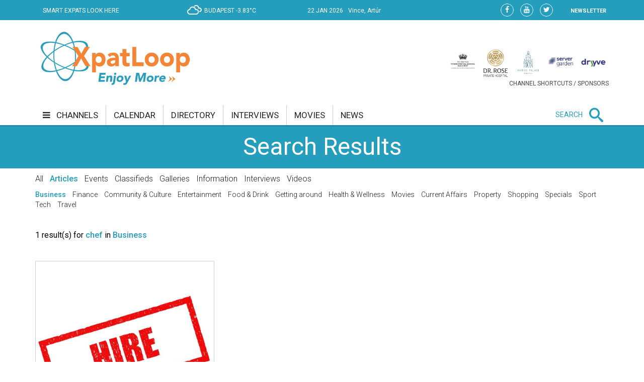

--- FILE ---
content_type: text/html;charset=UTF-8
request_url: https://xpatloop.com/search?query=chef&scope=channels-bus
body_size: 10194
content:
<!-- BASE-LAYOUT -->
<!doctype html>


<html lang="en">
<head>
    <title>Search - XpatLoop.com</title>
    <meta charset="utf-8"/>
    <meta http-equiv="Content-Type" content="text/html; charset=UTF-8" />
    <meta http-equiv="X-UA-Compatible" content="IE=edge">
    <meta name="viewport" content="width=device-width, initial-scale=1">
    <meta property="og:title" content="Search - XpatLoop.com" />
    <meta property="og:description" content="Hungary’s Leading Expat Media" />
    <meta property="og:type" content="article" />
    <meta property="og:url" content="http://xpatloop.com/search" />
    <meta property="og:image" content="http://xpatloop.com/webfiles/1522360607084/images/logo.png" />
    <meta property="og:image:type" content="image/jpeg" />
    <meta property="og:locale" content="en_US" />
    <meta name="language" content="en-us" />
    <meta name="DC.language" content="en" />

    <meta name="description" content="Hungary’s Leading Expat Media" />
    <meta name="keywords" content="" />
    <meta name="publisher" content="XpatLoop.com" />
    <meta name="distribution" content="Global" />
    <meta name="robots" content="index, follow" />

    <link rel="schema.dcterms" href="http://purl.org/dc/terms/" />
    <meta name="DC.coverage" content="Hungary" />
    <meta name="DC.description" content="Hungary’s Leading Expat Media" />
    <meta name="DC.publisher" content="XpatLoop.com" />
    <meta name="DC.title" content="XpatLoop.com - Search"/>
    <meta name="DC.format" content="text/html" />
    <meta name="DC.identifier" content="http://xpatloop.com" />
    <meta name="DC.type" content="Image" />
    <meta name="DC.type" content="Text" />

    <!-- Google Analytics 4 -->
    <script async src="https://www.googletagmanager.com/gtag/js?id=G-7XHS23CBBV"></script>
    <script>
        window.dataLayer = window.dataLayer || [];
        function gtag(){dataLayer.push(arguments);}
        gtag('js', new Date());
        gtag('config', 'G-7XHS23CBBV');
    </script>
    <!-- End Google Analytics 4 -->

    <link rel="stylesheet" href="/webfiles/1522360607084/css/bootstrap.css" type="text/css"/>

    <link rel="icon" type="image/png" sizes="32x32" href="/webfiles/1522360607084/images/xpat_favicon.png"/>

    <link href="/webfiles/1522360607084/css/mega-menu.css" rel="stylesheet">
    <!-- Mega Menu -->
    <link href="/webfiles/1522360607084/css/bootstrap.css" rel="stylesheet">
    <!-- Bootstrap -->
    <link href="/webfiles/1522360607084/css/bootstrap-theme.min.css" rel="stylesheet">
    <!-- Bootstrap -->
    <link href="/webfiles/1522360607084/css/bootstrap-chosen.css" rel="stylesheet">
    <!-- Bootstrap -->
    <link href="/webfiles/1522360607084/css/materialize.css" rel="stylesheet">
    <link href="https://cdnjs.cloudflare.com/ajax/libs/bootstrap-slider/9.2.0/css/bootstrap-slider.css" rel="stylesheet">
    <!-- Materialize CSS -->
    <link href="/webfiles/1522360607084/css/font-awesome.min.css" rel="stylesheet">
    <!-- Font Awesome CSS -->
    <link href="/webfiles/1522360607084/css/owl.slider.css" rel="stylesheet">
    <!-- Owl Slider -->
    <link href="/webfiles/1522360607084/css/prettyPhoto.css" rel="stylesheet">
    <!-- Preety Photo -->
    <link href="/webfiles/1522360607084/css/dropzone.css" rel="stylesheet">
    <!-- Dropzone -->
    <!-- Nice select -->
        <link href="/webfiles/1522360607084/css/custom.css" rel="stylesheet">
    <!-- Custom CSS -->
    <link href="/webfiles/1522360607084/css/color.css" rel="stylesheet">
    <!-- color CSS -->

    <!--[if lt IE 9]>
    <script src="https://oss.maxcdn.com/html5shiv/3.7.2/html5shiv.min.js"></script>
    <script src="https://oss.maxcdn.com/respond/1.4.2/respond.min.js"></script>
    <![endif]-->

    <!-- Js Files-->
    <script type="text/javascript" src="https://maps.googleapis.com/maps/api/js?key=AIzaSyCxPj7a8TinEqW3kcCL7T7WhTrpdJuuyC0"></script>
    <script src="/webfiles/1522360607084/js/core/jquery-1.11.2.min.js"></script>
    <script src="/webfiles/1522360607084/js/core/jquery-migrate-1.2.1.min.js"></script>
    <script src="/webfiles/1522360607084/js/core/bootstrap.min.js"></script>

    <script src="/webfiles/1522360607084/js/plugins/validator/validator.min.js"></script>
    <script src="/webfiles/1522360607084/js/plugins/materialize.min.js"></script>
    <script src="/webfiles/1522360607084/js/plugins/owl.carousel.min.js"></script>
    <script src="/webfiles/1522360607084/js/plugins/bootstrap-slider.js"></script>
    <script src="/webfiles/1522360607084/js/plugins/chosen.jquery.js"></script>
    <script src="/webfiles/1522360607084/js/plugins/jquery.prettyPhoto.js"></script>
    <script src="/webfiles/1522360607084/js/plugins/handlebars-v4.0.5.js"></script>
    <script src="/webfiles/1522360607084/js/plugins/currencyConverter/currencyConverter.js"></script>
    <script src="/webfiles/1522360607084/js/plugins/progressbar/circle-progress.js"></script>
    <script src="/webfiles/1522360607084/js/plugins/isotope.pkgd.min.js"></script>
    <script src="/webfiles/1522360607084/js/plugins/dropzone.js"></script>
    <script src="/webfiles/1522360607084/js/plugins/jquery.mapit.min.js"></script>
    <script src="/webfiles/1522360607084/js/plugins/socialShare.js"></script>

    <script src="/webfiles/1522360607084/js/components/meetPeopleComponent.js"></script>
    <script src="/webfiles/1522360607084/js/components/singleProfileComponent.js"></script>
    <script src="/webfiles/1522360607084/js/components/nameDayComponent.js"></script>
    <script src="/webfiles/1522360607084/js/components/movieComponent2.js"></script>
    <script src="/webfiles/1522360607084/js/components/showMoreComponent.js"></script>
    <script src="/webfiles/1522360607084/js/plugins/clipboard.min.js"></script>

    <script src="/webfiles/1522360607084/js/site.js"></script>

    </head>
    <body>
    <div id="wrapper" class="wrapper">
        <div id="cp-header" class="cp-header">
            <!-- Header Start -->
<!-- BASE-HEADER -->




<!-- Topbar Start -->
<div class="cp-topbar">
    <div class="container">
        <div class="row">
            <div class="col-md-3 col-sm-5 col-xs-5 header-motto">
                <ul class="toplinks">
                    <li>
                        <a href="/" title="home"><img src="/webfiles/1522360607084/images/xpat_logo_white.png" />
                        <span>SMART EXPATS LOOK HERE</span>
                        </a>
                    </li>
                </ul>
            </div>
            <div id="weather" class="col-md-2 col-sm-2"></div>
            <div id="date" class="col-md-3 col-sm-4" data-toggle="tooltip" data-placement="bottom" title="Nameday reminder">
                <ul>
                    <li class="date">22 Jan 2026</li>
                    <li class="nameday"></li>
                </ul>
            </div>
            <div class="col-md-4 col-sm-3 col-xs-7 social-bar-profile-bar">
                <div class="cp-toptools pull-right">
                    <ul>
                        <li class="label"><a class="" href="/newsletters">NEWSLETTER</a></li>
                    </ul>
                </div>
                <div class="cp-topsocial pull-right">
                    <ul>
                        <li><a target="_blank" href="https://www.facebook.com/XpatLoopNews" rel="nofollow" class=""><i class="fa fa-facebook"></i></a></li>
                        <li><a target="_blank" href="https://www.youtube.com/user/XpatLoop" rel="nofollow" class=""><i class="fa fa-youtube"></i></a></li>
                        <li><a target="_blank" href="https://www.twitter.com/xpatloop" rel="nofollow" class=""><i class="fa fa-twitter"></i></a></li>
                    </ul>
                </div>
            </div>
        </div>
    </div>
</div>
<!-- Topbar End -->

<!-- Logo row Start -->
<div class="cp-logo-row">
    <div class="container">
        <div class="row">
            <div class="col-md-4">
                <div class="logo"><a href="/"><img width="85%" src="/webfiles/1522360607084/images/logo.png" alt=""></a></div>
            </div>
            <div class="col-md-8">
                <div class="cp-advertisement ">
                    <ul class="partner-logos">
                            <li><a data-toggle="tooltip" data-placement="bottom" title="Community & culture channel sponsored by The British International School Budapest"
                                   href="/channels?filter=COM" >
                                <img src="/binaries/content/gallery/xpatloop/sponsors/bisb-to-try-on-the-top-of-the-portal.jpg"></a>
                            </li>
                            <li><a data-toggle="tooltip" data-placement="bottom" title="Health & wellness channel sponsored by Dr. Rose Private Hospital"
                                   href="/channels?filter=HEA" >
                                <img src="/binaries/content/gallery/xpatloop/sponsors/partners/black-drr_logo_allo_eng-copy.png"></a>
                            </li>
                            <li><a data-toggle="tooltip" data-placement="bottom" title="Food & drink channel sponsored by Matild Palace"
                                   href="/channels?filter=FOD" >
                                <img src="/binaries/content/gallery/xpatloop/sponsors/partners/2-crop-matild-logo.jpg"></a>
                            </li>
                            <li><a data-toggle="tooltip" data-placement="bottom" title="Tech channel sponsored by Servergarden"
                                   href="/channels?filter=TEC" >
                                <img src="/binaries/content/gallery/xpatloop/sponsors/servergarden-good-logo.jpg"></a>
                            </li>
                            <li><a data-toggle="tooltip" data-placement="bottom" title="Getting around channel sponsored by Dryyve Car Rental"
                                   href="/channels?filter=GET" >
                                <img src="/binaries/content/gallery/xpatloop/sponsors/partners/dryyve-car-rental.jpg"></a>
                            </li>
                    </ul>
                    <p>CHANNEL SHORTCUTS / SPONSORS</p>
                </div>
            </div>
        </div>
    </div>
</div>
<!-- Logo row End -->
            <!-- Header End -->

            <!-- Mega Menu Start -->

    <div>
    </div>
<!-- BASE-TOP-MENU -->




    <div class="cp-megamenu">
      <div class="container">
          <div class="row">
              <div class="col-md-12">
                  <div class="cp-mega-menu">
                      <label for="mobile-button"> <i class="fa fa-bars"></i> </label>
                      <!-- mobile click button to show menu -->
                      <input id="mobile-button" type="checkbox">
                      <ul class="collapse main-menu">
                                <li class="">
                                        <a href="/channels">
                                            <i class="fa fa-bars" aria-hidden="true"></i> channels
                                        </a>
                                    <ul class="channels-menu">
                                        <!-- full width drop down with 5 columns + images -->
                                        <li class="categories-block">
                                            <ul class="sub-menu">
                                                    <a data-content="featured-bus-content" class="category-hover-bus" href="/channels?filter=BUS" title="">business</a>
                                                    <a data-content="featured-com-content" class="category-hover-com" href="/channels?filter=COM" title="">community & culture</a>
                                                    <a data-content="featured-cur-content" class="category-hover-cur" href="/channels?filter=CUR" title="">current affairs</a>
                                                    <a data-content="featured-ent-content" class="category-hover-ent" href="/channels?filter=ENT" title="">entertainment</a>
                                                    <a data-content="featured-fin-content" class="category-hover-fin" href="/channels?filter=FIN" title="">finance</a>
                                                    <a data-content="featured-fod-content" class="category-hover-fod" href="/channels?filter=FOD" title="">food & drink</a>
                                                    <a data-content="featured-get-content" class="category-hover-get" href="/channels?filter=GET" title="">getting around</a>
                                                    <a data-content="featured-hea-content" class="category-hover-hea" href="/channels?filter=HEA" title="">health & wellness</a>
                                                    <a data-content="featured-pro-content" class="category-hover-pro" href="/channels?filter=PRO" title="">property</a>
                                                    <a data-content="featured-sho-content" class="category-hover-sho" href="/channels?filter=SHO" title="">shopping</a>
                                                    <a data-content="featured-spe-content" class="category-hover-spe" href="/channels?filter=SPE" title="">specials</a>
                                                    <a data-content="featured-spo-content" class="category-hover-spo" href="/channels?filter=SPO" title="">sport</a>
                                                    <a data-content="featured-tec-content" class="category-hover-tec" href="/channels?filter=TEC" title="">tech</a>
                                                    <a data-content="featured-tra-content" class="category-hover-tra" href="/channels?filter=TRA" title="">travel</a>
                                                    <a data-content="featured-vid-content" class="category-hover-vid" href="/videos" title="">video</a>
                                            </ul>
                                        </li>
                                        <li class="featured-posts-block">
                                                    <div data-first class="featured-posts " id="featured-bus-content">
                                                        <ul class="row">
                                                            <li class="col-md-6 col-sm-6">
                                                                <div class="cp-thumb">
                                                                    <a href="/channels/2026/01/bestbyte-faces-insolvency-serious-financial-difficulties-at-major-electronics-retailer-in-hungary.html">
                                                                        <img src="/binaries/content/gallery/2026-photos/business/01/bestbyte.jpg/bestbyte.jpg/xpatloop%3Achannelslarge" title="BestByte Faces Insolvency: Serious Financial Difficulties at Major Electronics Retailer in Hungary" alt="BestByte Faces Insolvency: Serious Financial Difficulties at Major Electronics Retailer in Hungary"/>
                                                                    </a>
                                                                </div>
                                                            </li>
                                                            <li class="col-md-6 col-sm-6">
                                                                <div class="cp-post-content">
                                                                    <h4>
New in business                                                                    </h4>
                                                                    <a href="/channels/2026/01/bestbyte-faces-insolvency-serious-financial-difficulties-at-major-electronics-retailer-in-hungary.html">BestByte Faces Insolvency: Serious Financial Difficulties at Major Electronics Retailer in Hungary</a>
                                                                </div>
                                                            </li>
                                                        </ul>
                                                    </div>
                                                    <div  class="featured-posts hide" id="featured-com-content">
                                                        <ul class="row">
                                                            <li class="col-md-6 col-sm-6">
                                                                <div class="cp-thumb">
                                                                    <a href="/channels/2026/01/free-entry-to-petofi-literary-museum-in-budapest-on-22-january.html">
                                                                        <img src="/binaries/content/gallery/2026-photos/c--c/01/pet%C5%91fi-museum.jpg/pet%C5%91fi-museum.jpg/xpatloop%3Achannelslarge" title="Free Entry to Petőfi Literary Museum in Budapest & More on 22 January" alt="Free Entry to Petőfi Literary Museum in Budapest & More on 22 January"/>
                                                                    </a>
                                                                </div>
                                                            </li>
                                                            <li class="col-md-6 col-sm-6">
                                                                <div class="cp-post-content">
                                                                    <h4>
New in community & culture                                                                    </h4>
                                                                    <a href="/channels/2026/01/free-entry-to-petofi-literary-museum-in-budapest-on-22-january.html">Free Entry to Petőfi Literary Museum in Budapest & More on 22 January</a>
                                                                </div>
                                                            </li>
                                                        </ul>
                                                    </div>
                                                    <div  class="featured-posts hide" id="featured-cur-content">
                                                        <ul class="row">
                                                            <li class="col-md-6 col-sm-6">
                                                                <div class="cp-thumb">
                                                                    <a href="/channels/2026/01/orban-accepts-trumps-invitation-for-hungary-to-join-gaza-board-of-peace.html">
                                                                        <img src="/binaries/content/gallery/2026-photos/current-affairs/01/trump-letter.jpg/trump-letter.jpg/xpatloop%3Achannelslarge" title="Orbán Accepts Trump's Invitation for Hungary to Join 'Gaza Board of Peace'" alt="Orbán Accepts Trump's Invitation for Hungary to Join 'Gaza Board of Peace'"/>
                                                                    </a>
                                                                </div>
                                                            </li>
                                                            <li class="col-md-6 col-sm-6">
                                                                <div class="cp-post-content">
                                                                    <h4>
New in current affairs                                                                    </h4>
                                                                    <a href="/channels/2026/01/orban-accepts-trumps-invitation-for-hungary-to-join-gaza-board-of-peace.html">Orbán Accepts Trump's Invitation for Hungary to Join 'Gaza Board of Peace'</a>
                                                                </div>
                                                            </li>
                                                        </ul>
                                                    </div>
                                                    <div  class="featured-posts hide" id="featured-ent-content">
                                                        <ul class="row">
                                                            <li class="col-md-6 col-sm-6">
                                                                <div class="cp-thumb">
                                                                    <a href="/channels/2026/01/central-european-fashion-week-in-budapest-9-15-february.html">
                                                                        <img src="/binaries/content/gallery/2026-photos/entertainment/01/budapest-central-european-fashion-week-2026.jpg/budapest-central-european-fashion-week-2026.jpg/xpatloop%3Achannelslarge" title="Central European Fashion Week in Budapest, 9 - 15 February" alt="Central European Fashion Week in Budapest, 9 - 15 February"/>
                                                                    </a>
                                                                </div>
                                                            </li>
                                                            <li class="col-md-6 col-sm-6">
                                                                <div class="cp-post-content">
                                                                    <h4>
New in entertainment                                                                    </h4>
                                                                    <a href="/channels/2026/01/central-european-fashion-week-in-budapest-9-15-february.html">Central European Fashion Week in Budapest, 9 - 15 February</a>
                                                                </div>
                                                            </li>
                                                        </ul>
                                                    </div>
                                                    <div  class="featured-posts hide" id="featured-fin-content">
                                                        <ul class="row">
                                                            <li class="col-md-6 col-sm-6">
                                                                <div class="cp-thumb">
                                                                    <a href="/channels/2026/01/watchdog-issues-guidelines-for-handling-reports-of-retail-banking-fraud-in-hungary.html">
                                                                        <img src="/binaries/content/gallery/2026-photos/finance/01/fraud-.jpg/fraud-.jpg/xpatloop%3Achannelslarge" title="Watchdog Issues Guidelines for Handling Reports of Retail Banking Fraud in Hungary" alt="Watchdog Issues Guidelines for Handling Reports of Retail Banking Fraud in Hungary"/>
                                                                    </a>
                                                                </div>
                                                            </li>
                                                            <li class="col-md-6 col-sm-6">
                                                                <div class="cp-post-content">
                                                                    <h4>
New in finance                                                                    </h4>
                                                                    <a href="/channels/2026/01/watchdog-issues-guidelines-for-handling-reports-of-retail-banking-fraud-in-hungary.html">Watchdog Issues Guidelines for Handling Reports of Retail Banking Fraud in Hungary</a>
                                                                </div>
                                                            </li>
                                                        </ul>
                                                    </div>
                                                    <div  class="featured-posts hide" id="featured-fod-content">
                                                        <ul class="row">
                                                            <li class="col-md-6 col-sm-6">
                                                                <div class="cp-thumb">
                                                                    <a href="/channels/2026/01/top-3-plus-1-hot-chocolate-spots-worth-trying-in-budapest.html">
                                                                        <img src="/binaries/content/gallery/2026-photos/food--drink/01/hot-chocolate.jpg/hot-chocolate.jpg/xpatloop%3Achannelslarge" title="Top 3 + 1 Hot Chocolate Spots Worth Trying in Budapest" alt="Top 3 + 1 Hot Chocolate Spots Worth Trying in Budapest"/>
                                                                    </a>
                                                                </div>
                                                            </li>
                                                            <li class="col-md-6 col-sm-6">
                                                                <div class="cp-post-content">
                                                                    <h4>
New in food & drink                                                                    </h4>
                                                                    <a href="/channels/2026/01/top-3-plus-1-hot-chocolate-spots-worth-trying-in-budapest.html">Top 3 + 1 Hot Chocolate Spots Worth Trying in Budapest</a>
                                                                </div>
                                                            </li>
                                                        </ul>
                                                    </div>
                                                    <div  class="featured-posts hide" id="featured-get-content">
                                                        <ul class="row">
                                                            <li class="col-md-6 col-sm-6">
                                                                <div class="cp-thumb">
                                                                    <a href="/channels/2026/01/hungary-introduces-new-m1-regional-vignette-at-half-the-usual-price.html">
                                                                        <img src="/binaries/content/gallery/2026-photos/getting-around/01/motorway-vignette.jpg/motorway-vignette.jpg/xpatloop%3Achannelslarge" title="New Half Price Toll Pass for M1 Motorway in Hungary" alt="New Half Price Toll Pass for M1 Motorway in Hungary"/>
                                                                    </a>
                                                                </div>
                                                            </li>
                                                            <li class="col-md-6 col-sm-6">
                                                                <div class="cp-post-content">
                                                                    <h4>
New in getting around                                                                    </h4>
                                                                    <a href="/channels/2026/01/hungary-introduces-new-m1-regional-vignette-at-half-the-usual-price.html">New Half Price Toll Pass for M1 Motorway in Hungary</a>
                                                                </div>
                                                            </li>
                                                        </ul>
                                                    </div>
                                                    <div  class="featured-posts hide" id="featured-hea-content">
                                                        <ul class="row">
                                                            <li class="col-md-6 col-sm-6">
                                                                <div class="cp-thumb">
                                                                    <a href="/channels/2026/01/prank-sends-dozens-to-hospital-in-hungary-police-investigating.html">
                                                                        <img src="/binaries/content/gallery/2026-photos/health--wellness/01/ambulance-mti.jpg/ambulance-mti.jpg/xpatloop%3Achannelslarge" title="Prank Sends Dozens to Hospital in Hungary - Police Investigating" alt="Prank Sends Dozens to Hospital in Hungary - Police Investigating"/>
                                                                    </a>
                                                                </div>
                                                            </li>
                                                            <li class="col-md-6 col-sm-6">
                                                                <div class="cp-post-content">
                                                                    <h4>
New in health & wellness                                                                    </h4>
                                                                    <a href="/channels/2026/01/prank-sends-dozens-to-hospital-in-hungary-police-investigating.html">Prank Sends Dozens to Hospital in Hungary - Police Investigating</a>
                                                                </div>
                                                            </li>
                                                        </ul>
                                                    </div>
                                                    <div  class="featured-posts hide" id="featured-pro-content">
                                                        <ul class="row">
                                                            <li class="col-md-6 col-sm-6">
                                                                <div class="cp-thumb">
                                                                    <a href="/channels/2026/01/sales-of-new-homes-in-budapest-reach-ten-year-record.html">
                                                                        <img src="/binaries/content/gallery/2019-photos/events/02/home-sweet-home.jpg/home-sweet-home.jpg/xpatloop%3Achannelslarge" title="Sales of New Homes in Budapest Reach Ten-Year Record" alt="Sales of New Homes in Budapest Reach Ten-Year Record"/>
                                                                    </a>
                                                                </div>
                                                            </li>
                                                            <li class="col-md-6 col-sm-6">
                                                                <div class="cp-post-content">
                                                                    <h4>
New in property                                                                    </h4>
                                                                    <a href="/channels/2026/01/sales-of-new-homes-in-budapest-reach-ten-year-record.html">Sales of New Homes in Budapest Reach Ten-Year Record</a>
                                                                </div>
                                                            </li>
                                                        </ul>
                                                    </div>
                                                    <div  class="featured-posts hide" id="featured-sho-content">
                                                        <ul class="row">
                                                            <li class="col-md-6 col-sm-6">
                                                                <div class="cp-thumb">
                                                                    <a href="/channels/2026/01/used-car-prices-average-huf-5-point-5-million-in-hungary.html">
                                                                        <img src="/binaries/content/gallery/2026-photos/shopping/01/used-cars-mti-photo.jpg/used-cars-mti-photo.jpg/xpatloop%3Achannelslarge" title="Used Car Prices Average HUF 5.5 Million in Hungary" alt="Used Car Prices Average HUF 5.5 Million in Hungary"/>
                                                                    </a>
                                                                </div>
                                                            </li>
                                                            <li class="col-md-6 col-sm-6">
                                                                <div class="cp-post-content">
                                                                    <h4>
New in shopping                                                                    </h4>
                                                                    <a href="/channels/2026/01/used-car-prices-average-huf-5-point-5-million-in-hungary.html">Used Car Prices Average HUF 5.5 Million in Hungary</a>
                                                                </div>
                                                            </li>
                                                        </ul>
                                                    </div>
                                                    <div  class="featured-posts hide" id="featured-spe-content">
                                                        <ul class="row">
                                                            <li class="col-md-6 col-sm-6">
                                                                <div class="cp-thumb">
                                                                    <a href="/channels/2026/specials/la-pescheria-budapest-weekend-offer.html">
                                                                        <img src="/binaries/content/gallery/2026-photos/specials/01/la-pescheria.jpg/la-pescheria.jpg/xpatloop%3Achannelslarge" title="La Pescheria Budapest Weekend Offer" alt="La Pescheria Budapest Weekend Offer"/>
                                                                    </a>
                                                                </div>
                                                            </li>
                                                            <li class="col-md-6 col-sm-6">
                                                                <div class="cp-post-content">
                                                                    <h4>
New in specials                                                                    </h4>
                                                                    <a href="/channels/2026/specials/la-pescheria-budapest-weekend-offer.html">La Pescheria Budapest Weekend Offer</a>
                                                                </div>
                                                            </li>
                                                        </ul>
                                                    </div>
                                                    <div  class="featured-posts hide" id="featured-spo-content">
                                                        <ul class="row">
                                                            <li class="col-md-6 col-sm-6">
                                                                <div class="cp-thumb">
                                                                    <a href="/channels/2026/01/revealed-athletes-of-the-year-in-hungary.html">
                                                                        <img src="/binaries/content/gallery/2026-photos/sport/01/launa-marton-athlete-of-the-year-1.jpg/launa-marton-athlete-of-the-year-1.jpg/xpatloop%3Achannelslarge" title="Revealed: Athletes of the Year in Hungary" alt="Revealed: Athletes of the Year in Hungary"/>
                                                                    </a>
                                                                </div>
                                                            </li>
                                                            <li class="col-md-6 col-sm-6">
                                                                <div class="cp-post-content">
                                                                    <h4>
New in sport                                                                    </h4>
                                                                    <a href="/channels/2026/01/revealed-athletes-of-the-year-in-hungary.html">Revealed: Athletes of the Year in Hungary</a>
                                                                </div>
                                                            </li>
                                                        </ul>
                                                    </div>
                                                    <div  class="featured-posts hide" id="featured-tec-content">
                                                        <ul class="row">
                                                            <li class="col-md-6 col-sm-6">
                                                                <div class="cp-thumb">
                                                                    <a href="/channels/2026/01/cyber-risks-remain-key-global-threat-for-firms-ai-is-top-concern-in-hungary.html">
                                                                        <img src="/binaries/content/gallery/2026-photos/tech/01/cyber-security.jpg/cyber-security.jpg/xpatloop%3Achannelslarge" title="Cyber Risks Remain Key Global Threat for Firms, AI is Top Concern in Hungary" alt="Cyber Risks Remain Key Global Threat for Firms, AI is Top Concern in Hungary"/>
                                                                    </a>
                                                                </div>
                                                            </li>
                                                            <li class="col-md-6 col-sm-6">
                                                                <div class="cp-post-content">
                                                                    <h4>
New in tech                                                                    </h4>
                                                                    <a href="/channels/2026/01/cyber-risks-remain-key-global-threat-for-firms-ai-is-top-concern-in-hungary.html">Cyber Risks Remain Key Global Threat for Firms, AI is Top Concern in Hungary</a>
                                                                </div>
                                                            </li>
                                                        </ul>
                                                    </div>
                                                    <div  class="featured-posts hide" id="featured-tra-content">
                                                        <ul class="row">
                                                            <li class="col-md-6 col-sm-6">
                                                                <div class="cp-thumb">
                                                                    <a href="/channels/2026/01/budapest-airport-halts-arrivals-and-departures-due-to-icy-weather.html">
                                                                        <img src="/binaries/content/gallery/2026-photos/travel/01/ice-on-airport-snow.jpg/ice-on-airport-snow.jpg/xpatloop%3Achannelslarge" title="" alt=""/>
                                                                    </a>
                                                                </div>
                                                            </li>
                                                            <li class="col-md-6 col-sm-6">
                                                                <div class="cp-post-content">
                                                                    <h4>
New in travel                                                                    </h4>
                                                                    <a href="/channels/2026/01/budapest-airport-halts-arrivals-and-departures-due-to-icy-weather.html"></a>
                                                                </div>
                                                            </li>
                                                        </ul>
                                                    </div>
                                                    <div  class="featured-posts hide" id="featured-vid-content">
                                                        <ul class="row">
                                                            <li class="col-md-6 col-sm-6">
                                                                <div class="cp-thumb">
                                                                    <a href="/channels/2026/01/central-european-fashion-week-in-budapest-9-15-february.html">
                                                                        <img src="/binaries/content/gallery/2026-photos/entertainment/01/budapest-central-european-fashion-week-2026.jpg/budapest-central-european-fashion-week-2026.jpg/xpatloop%3Achannelslarge" title="Central European Fashion Week in Budapest, 9 - 15 February" alt="Central European Fashion Week in Budapest, 9 - 15 February"/>
                                                                    </a>
                                                                </div>
                                                            </li>
                                                            <li class="col-md-6 col-sm-6">
                                                                <div class="cp-post-content">
                                                                    <h4>
New in video                                                                    </h4>
                                                                    <a href="/channels/2026/01/central-european-fashion-week-in-budapest-9-15-february.html">Central European Fashion Week in Budapest, 9 - 15 February</a>
                                                                </div>
                                                            </li>
                                                        </ul>
                                                    </div>
                                        </li>
                                    </ul>
                                </li>
                                <li class=""><a href="/calendar">calendar</a></li>
                                <li class=""><a href="/info-directory">directory</a></li>
                                <li class=""><a href="/interviews">interviews</a></li>
                                <li class=""><a href="/movies">movies</a></li>
                                <li class=""><a href="/news">news</a></li>
                          <li class="search-bar">
                              <span>SEARCH</span>
                              <i class="icon-search mglass"></i> <!-- search bar -->
                              <ul class="search-bar-dropdown">
                                  <li>
                                      <form role="search" action="/search" method="get">
                                          <table>
                                              <tr>
                                                  <td><input type="text" name="query" class="search-input" placeholder="Type any text and press enter to search" required></td>
                                                  <td class="td-submit"><input type="submit" value=""><i class="icon-search submit"></i></td>
                                              </tr>
                                          </table>
                                          <input id="globalSearchScope" name="scope" hidden>
                                      </form>
                                  </li>
                              </ul>
                          </li>
                      </ul>
                  </div>
              </div>
          </div>
      </div>
  </div>
    <div class="mobile-menu">
        <div class="mobile-menu-header">
            <span id="mobile-menu-block-open-button"><i class="fa fa-bars" aria-hidden="true"></i></span>
            <span id="mobile-menu-search-open-close-button" class="glyphicon glyphicon-search" aria-hidden="true"></span>
            <span id="mobile-menu-fresh-articles-open-button" class="glyphicon glyphicon-align-right" aria-hidden="true"></span>
        </div>
        <div class="mobile-menu-fresh-articles">
            <div class="mobile-menu-fresh-articles-header">
                <span>BREAKING</span>
                <span id="mobile-menu-fresh-articles-close-button"><i class="fa fa-close" aria-hidden="true"></i></span>
                <div class="clear-both"></div>
            </div>
            <div class="mobile-menu-fresh-articles-body">

    <div>
                <span>
                <!-- HEADLINESLIST-MENU-MAIN -->



    <ul>
            <li>
                <a class="category--border" href="/interviews/2025/pasztor-norbert-chef-tigre-basilica-budapest.html">Norbert Pásztor, Chef, Tigre Basilica Budapest</a>
            </li>
            <li>
                <a class="category-spe-border" href="/channels/2025/specials/vibe-budapest-celebrates-its-1st-anniversary-on-december-20th.html">VIBE Budapest Celebrates Its 1st Anniversary on December 20th</a>
            </li>
            <li>
                <a class="category-spe-border" href="/channels/2025/specials/festive-experiences-from-advent-to-new-years-eve-at-matild-palace-budapest.html">Festive Experiences from Advent to New Year’s Eve at Matild Palace Budapest</a>
            </li>
            <li>
                <a class="category-spe-border" href="/channels/2025/specials/the-culture-of-the-festive-table-in-budapest%E2%80%93-when-gastronomy-becomes-connection.html">The Culture of the Festive Table at Spago Budapest– When Gastronomy Becomes Connection</a>
            </li>
            <li>
                <a class="category-spe-border" href="/channels/2025/specials/taste-contemporary-art-at-costes-downtowns-10th-anniversary-celebration.html">Taste Contemporary Art at Costes Downtown’s 10th Anniversary Celebration</a>
            </li>
            <li>
                <a class="category--border" href="/interviews/2025/attila-bicsar-executive-chef-sauska-48-villany-sauska-padi-tokaj.html">Attila Bicsár, Executive Chef, Sauska 48 Villány &amp; Sauska Padi Tokaj</a>
            </li>
            <li>
                <a class="category-fod-border" href="/channels/2025/11/dorothea-hotel-welcomes-gordon-ramsays-first-central-european-venue.html">Dorothea Hotel Welcomes Gordon Ramsay's First Central European Venue</a>
            </li>
            <li>
                <a class="category-spe-border" href="/channels/2025/specials/sunday-brunch-at-dorothea-hotel-in-budapest.html">Enjoy 20% Off:  Sunday Brunch at Dorothea Hotel in Budapest</a>
            </li>
            <li>
                <a class="category-spe-border" href="/channels/2025/specials/agos-restaurant-%E2%80%93-a-year-of-flavour-in-budapest.html">AGOS Restaurant – A Year of Flavour on the Buda Side</a>
            </li>
            <li>
                <a class="category-spe-border" href="/channels/2025/specials/interview-with-istvan-pesti-chef-of-platan-gourmet-in-tata.html">Exclusive Interview with István Pesti, Chef of Platán Gourmet in Tata</a>
            </li>
            <li>
                <a class="category-fod-border" href="/channels/2025/10/sweet-autumn-treats-winners-of-balaton-cake-contest-revealed.html">Sweet Autumn Treats: Winners of Balaton’s Cake Contest Revealed</a>
            </li>
            <li>
                <a class="category-fod-border" href="/channels/2025/10/hungarys-top-restaurants-revealed-in-2025-michelin-guide.html">Michelin Announces Hungary's Best Restaurants in New 2025 Guide</a>
            </li>
            <li>
                <a class="category-fod-border" href="/channels/2025/10/tasty-fish-festival-featuring-live-music-at-balaton-this-weekend.html">Tasty Fish Festival Featuring Live Music at Balaton, 10 - 12 October</a>
            </li>
            <li>
                <a class="category-fod-border" href="/channels/2025/10/national-cheese-fair-in-hungary-on-4-october.html">National Cheese Fair, Martonvásár, 2 - 4 October</a>
            </li>
            <li>
                <a class="category-fod-border" href="/channels/2025/09/best-chefs-and-restaurants-honoured-as-gault-and-millau-guide-relaunches-in-hungary.html">Best Chefs &amp; Restaurants Honoured as Gault &amp; Millau Guide Relaunches in Hungary</a>
            </li>
            <li>
                <a class="category-spe-border" href="/channels/2025/specials/special-negroni-tasting-menu-at-spago-budapest.html">Special Negroni Tasting Menu at Spago Budapest, 22 - 28 September</a>
            </li>
            <li>
                <a class="category-spe-border" href="/channels/2025/specials/a-new-chapter-in-luxury-hospitality-through-a-hungarian-german-partnership.html">A New Chapter in Luxury Hospitality through a Hungarian–German Partnership</a>
            </li>
            <li>
                <a class="category-spe-border" href="/channels/2025/prizes-at-xpat-charity-party.html">Win Amazing Prizes at Xpat Charity Party '25, Corinthia Budapest Ballroom, 6 December</a>
            </li>
            <li>
                <a class="category-fod-border" href="/channels/2025/09/prices-unveiled-at-time-out-market-budapest-ahead-of-opening.html">Prices Unveiled at Time Out Market Budapest Ahead of Opening this Saturday</a>
            </li>
            <li>
                <a class="category-fod-border" href="/channels/2025/09/11-culinary-concepts-and-3-bars-to-open-soon-under-one-roof-in-budapest.html">11 Culinary Concepts &amp; 3 Bars to Open Soon Under One Roof in Budapest</a>
            </li>
        <div class="loadmore-holder">
            <a class="jump home waves-button" href="/news">Enjoy More</a>
        </div>
    </ul>

                </span>
    </div>
            </div>
        </div>
        <div class="mobile-menu-block">
            <div class="mobile-menu-block-header">
                <span>MENU</span>
                <span id="mobile-menu-block-close-button"><i class="fa fa-close" aria-hidden="true"></i></span>
            </div>
            <div class="mobile-menu-block-body">
                <p>FEATURES</p>
                <ul class="features-menu">
                        <li><a href="/calendar">calendar</a></li>
                        <li><a href="/info-directory">directory</a></li>
                        <li><a href="/interviews">interviews</a></li>
                        <li><a href="/movies">movies</a></li>
                        <li><a href="/news">news</a></li>
                </ul>

                <p>CHANNELS</p>
                <ul class="channels-menu">
                        <li>
                            <a data-content="featured-bus-content" class="category-bus"
                               href="/channels?filter=BUS">business</a>
                        </li>
                        <li>
                            <a data-content="featured-com-content" class="category-com"
                               href="/channels?filter=COM">community & culture</a>
                        </li>
                        <li>
                            <a data-content="featured-cur-content" class="category-cur"
                               href="/channels?filter=CUR">current affairs</a>
                        </li>
                        <li>
                            <a data-content="featured-ent-content" class="category-ent"
                               href="/channels?filter=ENT">entertainment</a>
                        </li>
                        <li>
                            <a data-content="featured-fin-content" class="category-fin"
                               href="/channels?filter=FIN">finance</a>
                        </li>
                        <li>
                            <a data-content="featured-fod-content" class="category-fod"
                               href="/channels?filter=FOD">food & drink</a>
                        </li>
                        <li>
                            <a data-content="featured-get-content" class="category-get"
                               href="/channels?filter=GET">getting around</a>
                        </li>
                        <li>
                            <a data-content="featured-hea-content" class="category-hea"
                               href="/channels?filter=HEA">health & wellness</a>
                        </li>
                        <li>
                            <a data-content="featured-pro-content" class="category-pro"
                               href="/channels?filter=PRO">property</a>
                        </li>
                        <li>
                            <a data-content="featured-sho-content" class="category-sho"
                               href="/channels?filter=SHO">shopping</a>
                        </li>
                        <li>
                            <a data-content="featured-spe-content" class="category-spe"
                               href="/channels?filter=SPE">specials</a>
                        </li>
                        <li>
                            <a data-content="featured-spo-content" class="category-spo"
                               href="/channels?filter=SPO">sport</a>
                        </li>
                        <li>
                            <a data-content="featured-tec-content" class="category-tec"
                               href="/channels?filter=TEC">tech</a>
                        </li>
                        <li>
                            <a data-content="featured-tra-content" class="category-tra"
                               href="/channels?filter=TRA">travel</a>
                        </li>
                        <li>
                            <a data-content="featured-vid-content" class="category-vid"
                               href="/videos">video</a>
                        </li>
                </ul>

                <p class="newsletter"><a href="/newsletters">Newsletter</a></p>
                <div class="cp-topsocial">
                    <ul>
                        <li><a target="_blank" href="https://www.facebook.com/XpatLoopNews"><i class="fa fa-facebook"></i></a></li>
                        <li><a target="_blank" href="https://www.youtube.com/user/XpatLoop"><i class="fa fa-youtube"></i></a></li>
                        <li><a target="_blank" href="https://www.twitter.com/xpatloop"><i class="fa fa-twitter"></i></a></li>
                    </ul>
                </div>
                <div class="sponsors-container">
                    <p>CHANNEL SPONSORS</p>
                    <ul class="sponsors">
                            <li class="col-xs-4 col-sm-3 col-md-2 item">
                                <a href="/sponsors/the-british-international-school.html">
                                    <img src="/binaries/content/gallery/xpatloop/sponsors/bisb-to-try-on-the-top-of-the-portal.jpg">
                                </a>
                            </li>
                            <li class="col-xs-4 col-sm-3 col-md-2 item">
                                <a href="/sponsors/health-channel.html">
                                    <img src="/binaries/content/gallery/xpatloop/sponsors/partners/black-drr_logo_allo_eng-copy.png">
                                </a>
                            </li>
                            <li class="col-xs-4 col-sm-3 col-md-2 item">
                                <a href="/sponsors/food-and-drink-channel.html">
                                    <img src="/binaries/content/gallery/xpatloop/sponsors/partners/2-crop-matild-logo.jpg">
                                </a>
                            </li>
                            <li class="col-xs-4 col-sm-3 col-md-2 item">
                                <a href="/sponsors/servergarden.html">
                                    <img src="/binaries/content/gallery/xpatloop/sponsors/servergarden-good-logo.jpg">
                                </a>
                            </li>
                            <li class="col-xs-4 col-sm-3 col-md-2 item">
                                <a href="/sponsors/getting-around-channel.html">
                                    <img src="/binaries/content/gallery/xpatloop/sponsors/partners/dryyve-car-rental.jpg">
                                </a>
                            </li>
                    </ul>
                </div>
            </div>
        </div>
        <div class="mobile-menu-search">
            <form role="search" action="/search" method="get">
                <input type="text" name="query" class="search-input" placeholder="Type and press 'enter'" required>
                <input type="submit" value=""><span class="glyphicon glyphicon-search" aria-hidden="true"></span>
                <input id="globalSearchScope" name="scope" hidden>
            </form>
        </div>
    </div>
            <!-- Mega Menu End -->
        </div>


        <!-- Content Header Start -->
        <!-- Content Header End -->

        <div class="main-content">
            <!-- Main Content Start -->
<!-- Search-main -->




<!--  Innner header bg  -->
<div class="cp-inner-main-banner search-results">
    <div class="container">
        <div class="inner-title">
            <h1>Search Results</h1>
        </div>
    </div>
</div>
<div class="container">
    <ul class="list-inline search-results-filter">
                <li ><a
                        href="/search?query=chef&scope=">All</a></li>
                <li class="active"><a
                        href="/search?query=chef&scope=channels">Articles</a></li>
                <li ><a
                        href="/search?query=chef&scope=events">Events</a></li>
                <li ><a
                        href="/search?query=chef&scope=classifieds">Classifieds</a></li>
                <li ><a
                        href="/search?query=chef&scope=galleries">Galleries</a></li>
                <li ><a
                        href="/search?query=chef&scope=information">Information</a></li>
                <li ><a
                        href="/search?query=chef&scope=interviews">Interviews</a></li>
                <li ><a
                        href="/search?query=chef&scope=videos">Videos</a></li>
    </ul>

    <ul class="list-inline search-results-filter subfilter">
                <li class="active"><a
                        href="/search?query=chef&scope=channels-bus">Business</a></li>
                <li ><a
                        href="/search?query=chef&scope=channels-fin">Finance</a></li>
                <li ><a
                        href="/search?query=chef&scope=channels-com">Community & Culture</a></li>
                <li ><a
                        href="/search?query=chef&scope=channels-ent">Entertainment</a></li>
                <li ><a
                        href="/search?query=chef&scope=channels-fod">Food & Drink</a></li>
                <li ><a
                        href="/search?query=chef&scope=channels-get">Getting around</a></li>
                <li ><a
                        href="/search?query=chef&scope=channels-hea">Health & Wellness</a></li>
                <li ><a
                        href="/search?query=chef&scope=channels-mov">Movies</a></li>
                <li ><a
                        href="/search?query=chef&scope=channels-cur">Current Affairs</a></li>
                <li ><a
                        href="/search?query=chef&scope=channels-pro">Property</a></li>
                <li ><a
                        href="/search?query=chef&scope=channels-sho">Shopping</a></li>
                <li ><a
                        href="/search?query=chef&scope=channels-spe">Specials</a></li>
                <li ><a
                        href="/search?query=chef&scope=channels-spo">Sport</a></li>
                <li ><a
                        href="/search?query=chef&scope=channels-tec">Tech</a></li>
                <li ><a
                        href="/search?query=chef&scope=channels-tra">Travel</a></li>
    </ul>
</div>
<!--  Innner header bg End  -->
    <div class="container">
        <div class="row">
            <p class="num-of-results">1 result(s) for
                <span>chef</span> in <span>Business</span></p>
        </div>
    </div>

    <div class="cp-category-list search-list visible-on-desktop">
        <div class="main-content">
            <!-- Post Details -->
            <div class="cp-gallery">
                <div class="container">
                    <div class="row">
                        <div class="cp-masonry-posts">
                            <div class="isotope items">
                                    <!--CP Post Search Result-->


                                    <div class="item">
                                        <div class="cp-post">
                                                <div class="cp-thumb search-results">
                                                                <a href="/channels/2016/12/hotels-face-dire-labour-shortage.html"><img onload="initIsotopeForSearchPage($('.cp-gallery .isotope'))" src="/binaries/content/gallery/xpatloop/news/2016/12/49e20750-d991-4bf4-9c90-e5e50c7fc02f.jpg"
                                                                                       alt="Hotels Face Dire Labour Shortage"/></a>
                                                </div>

                                            <div class="cp-post-content">
                                                    <h3><a href="/channels/2016/12/hotels-face-dire-labour-shortage.html">Hotels Face Dire Labour Shortage</a></h3>
                                                    <ul class="cp-post-tools">
                                                            <li>
                                                                <i class="icon-clock"></i>13 Dec 2016 1:00 AM
                                                            </li>
                                                            <li><i class="icon-folder-open"></i>
business                                                            </li>
                                                    </ul>

                                                <div class="content">
                                                        A stunning 93% of hotels say they are not able to fill job vacancies, Világgazdaság writes, citing a representative survey of the Hungarian Hotel and Restaurant Association (MSZÉSZ).
                                                </div>
                                            </div>
                                        </div>
                                    </div>
                                    <!--CP Post Search Result End-->
                            </div>
                        </div>
                    </div>
                </div>
            </div>
        </div>
    </div>

    <div class="cp-category-list search-list visible-on-mobile">
        <div class="main-content">
            <!-- Post Details -->
            <div class="cp-gallery">
                <div class="container">
                    <div class="row">
                                <!--CP Post Search Result-->


                                <div class="item">
                                    <div class="cp-post">
                                            <div class="cp-thumb search-results">
                                                            <a href="/channels/2016/12/hotels-face-dire-labour-shortage.html"><img src="/binaries/content/gallery/xpatloop/news/2016/12/49e20750-d991-4bf4-9c90-e5e50c7fc02f.jpg"
                                                                                   alt="Hotels Face Dire Labour Shortage"/></a>
                                            </div>

                                        <div class="cp-post-content">
                                                <h3><a href="/channels/2016/12/hotels-face-dire-labour-shortage.html">Hotels Face Dire Labour Shortage</a></h3>
                                                <ul class="cp-post-tools">
                                                        <li>
                                                            <i class="icon-clock"></i>13 Dec 2016 1:00 AM
                                                        </li>
                                                        <li><i class="icon-folder-open"></i>
business                                                        </li>
                                                </ul>

                                            <div class="content">
                                                    A stunning 93% of hotels say they are not able to fill job vacancies, Világgazdaság writes, citing a representative survey of the Hungarian Hotel and Restaurant Association (MSZÉSZ).
                                            </div>
                                        </div>
                                    </div>
                                </div>
                                <!--CP Post Search Result End-->
                    </div>
                </div>
            </div>
        </div>
    </div>


<div class="pagination-holder">
    <nav>
        <ul class="pagination">
        </ul>
    </nav>
</div>
            <!-- Main Content End -->
        </div>

        <!-- Footer Start -->
<!-- BASE-FOOTER -->





    <div>
    </div>

<footer id="footer" class="footer">
    <div class="footer-two">
        <div class="container">
            <div class="row">
                <div class="col-md-4">
                    <div class="widget logo-widget">
                        <div class="cp-widget-content">
                            <ul>
                                <li class="footer-logo"><img src="/webfiles/1522360607084/images/footer-logo.png" alt=""></li>
                                <li class="footer-rdilogo">
                                    <a href="http://www.moon42.com" target="_blank">
                                        <img src="/webfiles/1522360607084/images/MOON42_logo.png" alt="XpatLoop.com was developed by MOON42 RDI Ltd.">
                                        <p>XpatLoop.com<br/>was developed by<br/>MOON42 RDI Ltd.</p>
                                    </a>
                                </li>
                            </ul>
                        </div>
                    </div>
                </div>
                <div class="col-md-4">
                    <div class="widget textwidget">
                        <h3>About xpatloop</h3>
                        <div class="cp-widget-content">
                            <p class="motto">Hungary's Expat Community Portal, Since 2000</p>
                            <p>"We are all one", yet there are barriers to unity such as nationality, language, culture, tradition, and so on. Xpatloop seeks to facilitate a better understanding, appreciation and enjoyment of life in Hungary for expats and locals alike. As a portal we share news, views & information - from a wide range of sources - to enhance cooperation between people, companies and organisations operating in expat related circles.</p>
                        </div>
                    </div>
                </div>
                <div class="col-md-4">
                    <div class="widget contact-widget">
                        <h3>Contact Info</h3>
                        <div class="cp-widget-content">
                            <address>
                                <ul>
                                    <li><p><i class="fa fa-envelope-o"></i> Email: <a href="mailto:info@xpatloop.com">info@xpatloop.com</a> </p></li>
                                </ul>
                            </address>
                            <ul>
                                <li>XpatLoop.com is powered by experienced expats, and locals in the loop. XpatLoop readers include both valuable expats and high-level locals in decision making positions. We refer to this inclusive and cosmopolitan group of internationally-minded folks as the Xpat Community.</li>
                            </ul>
                            <ul class="footer-social">
                                <li> <a target="_blank" href="https://www.facebook.com/XpatLoopNews" rel="nofollow"><i class="fa fa-facebook"></i></a> </li>
                                <li> <a target="_blank" href="https://www.youtube.com/user/XpatLoop" rel="nofollow"><i class="fa fa-youtube"></i></a> </li>
                                <li> <a target="_blank" href="https://www.twitter.com/xpatloop" rel="nofollow"><i class="fa fa-twitter"></i></a> </li>
                            </ul>
                        </div>
                    </div>
                </div>
            </div>
        </div>
    </div>
    <div class="footer-three">
        <div class="container">
            <div class="row">
                <div class="col-md-12">
                    <div class="">Copyright ©2000-2025 XpatLoop.com. All Rights Reserved
                        <span class="footer-cp"><a href="/copyright" target="_self">Copyright</a></span>
                        <span class="footer-cp"><a href="/liability" target="_self">Liability</a></span>
                        <span class="footer-cp"><a href="/privacy" target="_self">Privacy</a></span>
                    </div>
                </div>
            </div>
        </div>
    </div>
</footer>
        <!-- Footer End -->
        <button class="scroll-to-top" style="display: none;"><i class="fa fa-angle-up" aria-hidden="true"></i></button>
    </div>

    <script type="text/javascript">
        var markerIcon = '/webfiles/1522360607084/images/mapit/marker_blue.png';
    </script>

    </body>
</html>


--- FILE ---
content_type: text/css;charset=UTF-8
request_url: https://xpatloop.com/webfiles/1522360607084/css/custom.css
body_size: 24631
content:
@charset "utf-8";

/************ TABLE OF CONTENTS ***************

1. Header								Line =  107 To 900
2. Featured Slider						Line =  903 To 1005
3. General News Post					Line =  xxxx To xxxx
4. News Simple Grid 1					Line =  xxxx To xxxx
5. News Simple Grid 2					Line =  xxxx To xxxx
6. News Simple Grid 3					Line =  xxxx To xxxx
7. News Simple Grid 4					Line =  xxxx To xxxx
8. News Simple Grid 5					Line =  xxxx To xxxx
9. Pagination							Line =  xxxx To xxxx
10. Sidebar Widgets						Line =  xxxx To xxxx
11. Footer Start						Line =  xxxx To xxxx
12. Home Layout 2 Featured News			Line =  xxxx To xxxx
13. News List Style 2					Line =  xxxx To xxxx
14. Inner Pages Banner With BreadCrump	Line =  xxxx To xxxx
15. Category Main Post Styles			Line =  xxxx To xxxx
16. WooCommerce Products Grid			Line =  xxxx To xxxx
17. Single Post Start					Line =  xxxx To xxxx
18. Blog Authors						Line =  xxxx To xxxx
19. Image Gallery Start					Line =  xxxx To xxxx
20. Events Page							Line =  xxxx To xxxx
21. Masonry Posts						Line =  xxxx To xxxx
22. 404									Line =  xxxx To xxxx
23. Contact Us							Line =  xxxx To xxxx
24. Login Page							Line =  xxxx To xxxx
25. Meet People Filter					Line =  xxxx To xxxx
26. Singles Profile						Line =  xxxx To xxxx
27. Singles Page						Line =  xxxx To xxxx
28. Singles List						Line =  xxxx To xxxx
29. Movieshows Table 					Line =  xxxx To xxxx
30. Movies Page							Line =  xxxx To xxxx

**********************************************/


/* Css Imports */
@import url(https://fonts.googleapis.com/css?family=Roboto:400,100,300,400italic,500italic,500,700,900);
@import url(animate.css);
@import url(weather-icons.css);
@import url(iconmoon.css);
@import url(flags/flag-icon.css);

/**************** Universal  Css *******************/

body {
	font-family: 'Roboto', sans-serif;
	color: #444444;
	font-size: 14px;
	-webkit-font-smoothing: antialiased;
	-moz-osx-font-smoothing: grayscale;
}
p {
	color: #444444;
	font-size: 14px;
	font-family: 'Roboto', sans-serif;
}

.wrapper {
	width: 100%;
}

.clear-both {
	clear: both;
}

.cp-header, .cp-topbar, .cp-logo-row, .cp-megamenu, .cp-featured-news-slider {
	width: 100%;
	float: left;
	margin-top: 0;
}
.m10 {
	margin-top: 10px;
}
.m20 {
	margin-top: 20px;
}
.m50 {
	margin-top: 50px;
}
.m30 {
	margin-top: 30px;
}

.m40 {
	margin-top: 40px;
}

a {
	text-decoration: none;
}
a:hover {
	text-decoration: none;
}

h3 span{
	color: #259EBE;
	text-transform: uppercase;
}

.content-container{
	margin: 50px 0 0;
}
.cp-post-details .content-container {
	float: left;
	width: 100%;
}

.sectionSpacer {
	height: 1px;
	clear: both;
	display: block;
	margin: 0 0 24px 0;
}

/**************** Universal  Css End *******************/



/**************** Header Start *******************/

.cp-topbar {
	position: fixed;
	height: 40px;
	z-index: 1000;
}

.cp-topbar .social-bar-profile-bar {
	padding-left: 0;
}

.cp-topbar ul {
	margin: 0;
	padding: 0;
}
.cp-topbar ul li {
	display: inline-block;
	color: #fff;
}
.toplinks {
	font-size: 12px;
}
.toplinks li {
	line-height: 38px;
	list-style:none;
	padding:0 9px;
}

.toplinks li img {
	width: 90px;
	opacity: 0;
	visibility: hidden;
	position: absolute;
	left: -90px;
	top: 5px;
	-webkit-transition: all ease-in-out 0.5s;
	-moz-transition: all ease-in-out 0.5s;
	-ms-transition: all ease-in-out 0.5s;
	-o-transition: all ease-in-out 0.5s;
	transition: all ease-in-out 0.5s;
}

.toplinks li span {
	position: absolute;
	top: 2px;
	left: 30px;
	-webkit-transition: all ease-in-out 0.5s;
	-moz-transition: all ease-in-out 0.5s;
	-ms-transition: all ease-in-out 0.5s;
	-o-transition: all ease-in-out 0.5s;
	transition: all ease-in-out 0.5s;
}

.toplinks li.visible img {
	opacity: 1;
	visibility: visible;
	left: 30px;
}

.toplinks li.visible span {
	left: 130px;
}

.toplinks li:first-child { padding-left:0;}

.cp-topbar a {
	color: #fff;
}
.cp-topsocial {
	line-height: 38px;
	margin-right: 20px;
}
.cp-topsocial li {
	display: inline-block;
	margin-right: 10px;
	margin-top:7px;
	overflow:hidden;
	border-radius:100%;
}
.cp-topsocial a {
	border: 1px solid #fff;
	height: 26px;
	width: 26px;
	text-align: center;
	line-height: 23px;
	border-radius: 100%;
	display: block;
	font-size: 14px;
}

.cp-topsocial a i {
	-webkit-transition: all ease-in-out 0.2s;
	-moz-transition: all ease-in-out 0.2s;
	-ms-transition: all ease-in-out 0.2s;
	-o-transition: all ease-in-out 0.2s;
	transition: all ease-in-out 0.2s;
}

.cp-topsocial a:hover i,
.cp-toptools li a:hover i, .cp-toptools li form:hover i {
	opacity: 0.6;
}

.cp-toptools li a, .cp-toptools li form {
	line-height: 40px;
/*	background: rgba(255,255,255,.2); */
	padding: 0 14px;
/*	font-size: 16px; */
	position: relative;
	cursor: pointer;
	display: inline-block;
	overflow: hidden;
	-webkit-user-select: none;
}

.cp-toptools li form#logout {
	padding: 0;
/*	line-height: 35px; */
}

.cp-toptools li form#logout button {
	padding: 0 5px;
	line-height: 35px;
}

.cp-toptools li.label a {
	background: none;
	padding: 2px 5px 0;
	font-size: 11px;
	-webkit-transition: all ease-in-out 0.2s;
	-moz-transition: all ease-in-out 0.2s;
	-ms-transition: all ease-in-out 0.2s;
	-o-transition: all ease-in-out 0.2s;
	transition: all ease-in-out 0.2s;
}

.cp-toptools li.label a:hover {
	opacity: 0.6;
}

.cp-toptools li.label {
	position: relative;
}

.cp-toptools li.label.top-menu-border::after {
	position: absolute;
	content: '';
	width: 1px;
	height: 15px;
	top: 14px;
	right: -3px;
	background-color: #fff;
}

.cp-toptools li a i, .cp-toptools li form i {
	-webkit-transition: all ease-in-out 0.2s;
	-moz-transition: all ease-in-out 0.2s;
	-ms-transition: all ease-in-out 0.2s;
	-o-transition: all ease-in-out 0.2s;
	transition: all ease-in-out 0.2s;
}

.cp-toptools li form button {
	background: #259EBE;
	border: none;
	padding: 0;
}

.cp-toptools li.label {
	background: none;
	padding: 0;
	font-size: 11px;
}
.cp-logo-row {
	padding: 40px 0 24px;
}
.cp-logo-row .logo {
	margin-top: 23px;
	margin-left: 10px;
}

.cp-logo-row .cp-advertisement p {
	font-size: 12px;
}

.cp-logo-row .cp-advertisement .partner-logos {
	list-style-type: none;
	float: left;
	margin-bottom: 0;
}

.cp-logo-row .cp-advertisement .partner-logos li {
	padding: 3px;
	margin-right: 5px;
	float: left;
	width: 60px;
	height: 56px;
	display: table;
}

.cp-logo-row .cp-advertisement .partner-logos li:last-of-type {
	margin-right: 0;
}

.cp-logo-row .cp-advertisement .partner-logos li a {
	display: table-cell;
	vertical-align: middle;
}

.cp-logo-row .cp-advertisement .partner-logos li a img {
	-ms-filter: progid:DXImageTransform.Microsoft.Alpha(Opacity=100);
	filter: progid:DXImageTransform.Microsoft.Alpha(Opacity=100);
	opacity: 1;
	width: 100%;
	-webkit-transition: all ease-in-out 0.3s;
	-moz-transition: all ease-in-out 0.3s;
	-ms-transition: all ease-in-out 0.3s;
	-o-transition: all ease-in-out 0.3s;
	transition: all ease-in-out 0.3s;
}

.cp-logo-row .cp-advertisement .partner-logos li a img:hover {
	opacity: 0.6;
	filter: url("data:image/svg+xml;utf8,<svg xmlns=\'http://www.w3.org/2000/svg\'><filter id=\'grayscale\'><feColorMatrix type=\'matrix\' values=\'0.3333 0.3333 0.3333 0 0 0.3333 0.3333 0.3333 0 0 0.3333 0.3333 0.3333 0 0 0 0 0 1 0\'/></filter></svg>#grayscale"); /* Firefox 3.5+ */
	/*filter: gray; /!* IE6-9 *!/*/
	-webkit-filter: grayscale(100%); /* Chrome 19+ & Safari 6+ */
}

#registrationAlertModal button.close {
	position: absolute;
	top: 20px;
	right: 20px;
	font-size: 24px;
}

#registrationAlertModal h5 {
	font-size: 20px;
}

/**************** Mobile menu *******************/

.mobile-menu {
	display: none;
	width: 100%;
	float: left;
	position: relative;
}

.mobile-menu .mobile-menu-header,
.mobile-menu .mobile-menu-fresh-articles-header,
.mobile-menu .mobile-menu-block-header {
	position: relative;
	height: 60px;
	padding: 10px 15px;
	background-color: #ccc;
	width: 100%;
	float: left;
}

.mobile-menu .mobile-menu-fresh-articles-header span:first-of-type {
	font-size: 20px;
	float: left;
	margin-top: 5px;
}

.mobile-menu .mobile-menu-fresh-articles-header span:last-of-type {
	cursor: pointer;
	float: right;
}

.mobile-menu .mobile-menu-header span i,
.mobile-menu .mobile-menu-fresh-articles-header span i,
.mobile-menu .mobile-menu-block-header span i {
	font-size: 30px;
	margin-top: 5px;
}

.mobile-menu .mobile-menu-block-header span:last-of-type {
	float: right;
	cursor: pointer;
}

.mobile-menu .mobile-menu-block-header span:first-of-type {
	font-size: 20px;
	margin-top: 5px;
	float: left;
}

.mobile-menu .mobile-menu-header span {
	font-size: 25px;
	cursor: pointer;
}

.mobile-menu .mobile-menu-header span:last-of-type {
	float: right;
	margin-top: 5px;
}

.mobile-menu .mobile-menu-fresh-articles,
.mobile-menu .mobile-menu-block {
	/*display: none;*/
	visibility: hidden;
	position: absolute;
	float: left;
	width: 100%;
	top: 0;
	z-index: 100;
	-webkit-transition: left ease-in-out 0.4s;
	-moz-transition: left ease-in-out 0.4s;
	-ms-transition: left ease-in-out 0.4s;
	-o-transition: left ease-in-out 0.4s;
	transition: left ease-in-out 0.4s;
}

.mobile-menu .mobile-menu-search {
	display: none;
	float: left;
	width: 100%;
	height: 51px;
	z-index: 100;
	position: relative;
	border-bottom: 1px solid #959595;
}

.mobile-menu .mobile-menu-search input {
	border: none;
	box-shadow: none;
	outline: none;
	height: 50px;
	padding: 0;
}

.mobile-menu .mobile-menu-search input[type="text"] {
	background-color: #f9f9f9;
	padding-left: 15px;
	display: inline-block;
	float: left;
	width: 80%;
}

.mobile-menu .mobile-menu-search input[type="submit"] {
	width: 20%;
	background-color: #259EBE;
}

.mobile-menu .mobile-menu-search span {
	position: absolute;
	right: 15px;
	transform: translateY(50%);
	font-size: 23px;
	color: #fff;
}

.mobile-menu .mobile-menu-fresh-articles-body,
.mobile-menu .mobile-menu-block-body {
	background-color: #f9f9f9;
	float: left;
	width: 100%;
	max-height: calc(100vh - 120px);
	overflow: auto;
}

.mobile-menu .mobile-menu-fresh-articles-body ul,
.mobile-menu .mobile-menu-block-body ul {
	list-style-type: none;
	padding: 20px 30px;
}

.mobile-menu .mobile-menu-fresh-articles-body ul li,
.mobile-menu .mobile-menu-block-body ul.features-menu li {
	padding: 10px 0;
}
.mobile-menu .mobile-menu-block-body ul.features-menu li {
	display: inline-block;
}

.mobile-menu .mobile-menu-fresh-articles-body ul li a {
	font-size: 18px;
	color: #494949;
	display: block;
	border-width: 0 0 0 5px;
	border-style: solid;
	padding-left: 10px;
}

.mobile-menu .mobile-menu-fresh-articles-body ul div.loadmore-holder {
	margin-top: 10px;
	margin-bottom: 40px;
}

.mobile-menu .mobile-menu-fresh-articles-body ul li:not(:last-of-type) {
	border-bottom: 1px solid rgba(0,0,0,0.2);
}

.mobile-menu .mobile-menu-fresh-articles-body ul li a:hover,
.mobile-menu .mobile-menu-block-body ul.features-menu li a:hover,
.mobile-menu .mobile-menu-block-body p a:hover {
	color: #259EBE;
}

.mobile-menu .mobile-menu-block-body {
	border-top: 1px solid #959595;
}

.mobile-menu .mobile-menu-block-body p {
	padding: 20px 30px 0;
	margin-bottom: 0;
	font-size: 18px;
	color: #959595;
}

.mobile-menu .mobile-menu-block-body p.newsletter {
	padding: 20px 30px;
	margin: 0;
	border-bottom: 1px solid #959595;
}

.mobile-menu .mobile-menu-block-body p a {
	display: block;
	color: #494949;
	text-transform: uppercase;
}

.mobile-menu .mobile-menu-block-body ul {
	border-bottom: 1px solid #959595;
	margin: 0;
}

/*
.mobile-menu .mobile-menu-block-body ul.features-menu li:first-of-type {
	padding-top: 0;
}
*/

.mobile-menu .mobile-menu-block-body ul.features-menu li:last-of-type {
	padding-bottom: 0;
}

.mobile-menu .mobile-menu-block-body ul.features-menu li a {
	font-size: 18px;
	color: #494949;
	text-transform: uppercase;
	padding: 10px;
}

.mobile-menu .mobile-menu-block-body ul.channels-menu li {
	display: inline;
}

.mobile-menu .mobile-menu-block-body ul.channels-menu li a {
	display: inline-block;
	font: 500 14px/40px 'Roboto', sans-serif;
	padding: 0 13px;
	margin: 0 8px 12px 0;
	height: 39px;
	color: #fff;
	text-transform: uppercase;
}

.mobile-menu .mobile-menu-block-body .cp-topsocial {
	margin: 0;
	background-color: #e9e9e9;
}

.mobile-menu .mobile-menu-block-body .cp-topsocial ul {
	display: -webkit-box;
	display: -moz-box;
	display: -ms-flexbox;
	display: -moz-flex;
	display: -webkit-flex;
	display: flex;
	-webkit-justify-content: space-around;
	justify-content: space-around;
}

.mobile-menu .mobile-menu-block-body .cp-topsocial ul li {
	margin: 0;
}

.mobile-menu .mobile-menu-block-body .cp-topsocial ul li a {
	border: 1px solid #959595;
	height: 45px;
	width: 45px;
}

.mobile-menu .mobile-menu-block-body .cp-topsocial ul li a i {
	color: #000;
	font-size: 22px;
	transform: translateY(50%);
}

.mobile-menu .mobile-menu-block-body .sponsors-container img {
	width: 100%;
}

.mobile-menu .mobile-menu-block-body .sponsors-container .sponsors {
	padding: 20px 30px;
	border-bottom: none;
}

.mobile-menu .mobile-menu-block-body .sponsors-container .sponsors .item {
	height: 150px;
	display: table;
}

@media screen and (max-width: 560px) {
	.mobile-menu .mobile-menu-block-body .sponsors-container .sponsors .item {
		height: 110px;
	}
}

@media screen and (max-width: 400px) {
	.mobile-menu .mobile-menu-block-body .sponsors-container .sponsors .item {
		height: 80px;
	}
}

.mobile-menu .mobile-menu-block-body .sponsors-container .sponsors .item a {
	display: table-cell;
	vertical-align: middle;
}

.mobile-menu .mobile-menu-header span:nth-of-type(2) {
	position: absolute;
	left: 50%;
	top: 50%;
	-webkit-transform: translateX(-50%) translateY(-50%);
	-moz-transform: translateX(-50%) translateY(-50%);
	-ms-transform: translateX(-50%) translateY(-50%);
	-o-transform: translateX(-50%) translateY(-50%);
	transform: translateX(-50%) translateY(-50%);
}

	/**************** Mobile menu End *******************/


	/**************** Pretty photo *******************/

.pp_social .facebook {
	position: relative;
	background-color: #3B5998;
	border-radius: 3px;
	font-size: 13px;
	width: 60px;
	height: 20px;
}

.pp_social .facebook a {
	color: #fff;
	text-decoration: none;
	padding: 1px 0 1px 19px;
	display: block;
	font-size: 12px;
}

.pp_social .facebook i {
	color: #fff;
	position: absolute;
	left: 5px;
	top: 4px;
}

/**************** Pretty photo End *******************/


.cp-megamenu {
	/*border-top: 1px solid #cccccc;*/
	box-shadow: 0 2px 2px 0 rgba(0, 0, 0, 0.21);
	position: relative;
	z-index: 999;
}
.cp-advertisement {
	text-align: right;
	width: auto;
	float: right;
	margin-top: 54px;
}

.sticky {
	position: fixed !important;
	width: 100%;
	left: 0;
	top: 40px;
	z-index: 9000;
	border-top: 0;
	background:#fff;
}

.cp-mega-menu .slogo {display:none;}

.sticky .cp-mega-menu .slogo {display:block;}

.cp-mega-menu .slogo img {margin:3px 0 0;}

.cp-mega-menu ul li {
	border-right: none;
	-webkit-transition: all ease-in-out 0.2s;
	-moz-transition: all ease-in-out 0.2s;
	-ms-transition: all ease-in-out 0.2s;
	-o-transition: all ease-in-out 0.2s;
	transition: all ease-in-out 0.2s;
}

.cp-mega-menu ul li a {
	font-size: 17px;
}

.cp-mega-menu ul li:nth-last-child(2) a {
	border-right: none;
}

.cp-mega-menu ul.collapse.main-menu li:first-child a:first-child {
	pointer-events: none;
}

.cp-mega-menu ul.collapse.main-menu li:first-child ul.channels-menu a {
	pointer-events: auto;
}

.cp-mega-menu ul li a i {
	margin-right: 8px;
}

.cp-mega-menu ul li ul.channels-menu {
	visibility: collapse;
	opacity: 0;
	box-shadow: 0 1px 2px 0 rgba(0, 0, 0, 0.21);
	top: 40px;
	border-top: 1px solid #ccc;
	position: absolute;
	background-color: white;
	left: 0;
	width: 100%;
	z-index: 2;
	-webkit-transition: all ease-in-out 0.3s;
	-moz-transition: all ease-in-out 0.3s;
	-ms-transition: all ease-in-out 0.3s;
	-o-transition: all ease-in-out 0.3s;
	transition: all ease-in-out 0.3s;
	/*-webkit-transition-delay: 1s;
	-moz-transition-delay: 1s;
	-ms-transition-delay: 1s;
	-o-transition-delay: 1s;
	transition-delay: 1s;*/
}

.cp-mega-menu ul li ul.channels-menu .cp-thumb img {
	margin-bottom: 0;
	max-height: 165px;
	width: auto;
}

.cp-mega-menu ul li ul.channels-menu .cp-thumb img:hover {
	opacity: 1;
}

.cp-mega-menu ul li:first-child:hover ul.channels-menu {
	visibility: visible;
	opacity: 1;
	/*-webkit-transition: all ease-in-out 0.3s;
	-moz-transition: all ease-in-out 0.3s;
	-ms-transition: all ease-in-out 0.3s;
	-o-transition: all ease-in-out 0.3s;
	transition: all ease-in-out 0.3s;*/
}

.cp-mega-menu ul li.active:hover ul.channels-menu {

}

	.cp-mega-menu ul li ul.channels-menu .categories-block{
		width: 43%;
		float: left;
		padding: 15px 35px 15px 18px;
	}

	.cp-mega-menu ul li ul.channels-menu .featured-posts-block {
		width: 50%;
		float: left;
		padding: 15px 0;
	}

		.cp-mega-menu ul li ul.channels-menu li ul.sub-menu a {
			display: inline-block;
			border: 1px solid #cccccc;
			font: 500 14px/40px 'Roboto', sans-serif;
			border-radius: 2px;
			padding: 0 13px;
			margin: 0 1px 5px 0;
			height: 39px;
			box-shadow: 0 0 0 0 rgba(0,0,0,.13);
			transition: box-shadow 0.2s ease-in-out;
			text-transform: uppercase;
			-webkit-transition: all ease-in-out 0.2s;
			-moz-transition: all ease-in-out 0.2s;
			-ms-transition: all ease-in-out 0.2s;
			-o-transition: all ease-in-out 0.2s;
			transition: all ease-in-out 0.2s;
		}

		.cp-mega-menu ul li ul.channels-menu li .featured-posts li {
			width: 50%;
			padding: 0;
		}
			.cp-mega-menu ul li ul.channels-menu li .featured-posts li .cp-post-content {

			}

				.cp-mega-menu ul li ul.channels-menu li .featured-posts li .cp-post-content h4 {
					margin: 0 0 0 20px;
					font-size: 12px;
					font-weight: 400;
				}

				.cp-mega-menu ul li ul.channels-menu li .featured-posts li .cp-post-content a {
					margin: 10px 0 0 20px;
					font-size: 17px;
					text-transform: uppercase;
					font-weight: 500;
					display: block;
					line-height: 25px;
				}

.cp-mega-menu ul li.search-bar {
	display: table-cell;
	transition: all ease-in-out 0.2s;
	padding: 6px 11px;
}

.cp-mega-menu ul li.search-bar  span {
	margin-right: 10px;
}

.cp-mega-menu ul li.search-bar.search-active {
	background-color: white;
	color: #259EBE;
}

.cp-mega-menu ul li.search-bar>i {
	vertical-align: middle;
	font-size: 28px;
}

.cp-mega-menu ul li.search-bar i.icon-search.mglass.cross::before{
	content: "\ea0f";
	transition: color ease-in-out 0.3s;
}

.cp-mega-menu ul li.search-bar ul {
	/*display: none;*/
	visibility: hidden;
	opacity: 0;
	width: 100%;
	top: 40px;
	background-color: white;
	box-shadow: 0 1px 2px 0 rgba(0, 0, 0, 0.21);
	-webkit-transition: all ease-in-out 0.3s;
	-moz-transition: all ease-in-out 0.3s;
	-ms-transition: all ease-in-out 0.3s;
	-o-transition: all ease-in-out 0.3s;
	transition: all ease-in-out 0.3s;
}

.cp-mega-menu ul li.search-bar ul li input[type="submit"] {
	background-color: #259EBE;
}

.cp-mega-menu ul li.search-bar ul li form i {
	color: white;
}

.cp-mega-menu ul li.search-bar ul input[type="text"] {
	box-shadow: none;
	height: 100%;
	padding: 22px 0;
	font: 400 26px/40px 'Roboto', sans-serif;
}
.cp-mega-menu ul li.search-bar ul .td-submit {
	width: 50px;
}

.cp-mega-menu ul li.search-bar ul input[type="submit"] {
	box-shadow: none;
	border: none;
	opacity: 1;
	background-color: transparent;
	text-align: center;
	width: 50px;
	position: absolute;
	height: 100%;
	top: 0;
	right: 0;
	float: right;
	-webkit-transition: all ease-in-out 0.3s;
	-moz-transition: all ease-in-out 0.3s;
	-ms-transition: all ease-in-out 0.3s;
	-o-transition: all ease-in-out 0.3s;
	transition: all ease-in-out 0.3s;
}

.cp-mega-menu ul li.search-bar ul i.submit {
	font-size: 30px;
	position: absolute;
	pointer-events: none;
	right: 9px;
	top: 22px;
	-webkit-transition: all ease-in-out 0.3s;
	-moz-transition: all ease-in-out 0.3s;
	-ms-transition: all ease-in-out 0.3s;
	-o-transition: all ease-in-out 0.3s;
	transition: all ease-in-out 0.3s;
}

.cp-mega-menu ul li.search-bar ul input[type="text"]::-webkit-input-placeholder { /* Chrome/Opera/Safari */
	color: #333;
}
.cp-mega-menu ul li.search-bar ul input[type="text"]::-moz-placeholder { /* Firefox 19+ */
	color: #333;
}
.cp-mega-menu ul li.search-bar ul input[type="text"]:-ms-input-placeholder { /* IE 10+ */
	color: #333;
}
.cp-mega-menu ul li.search-bar ul input[type="text"]:-moz-placeholder { /* Firefox 18- */
	color: #333;
}

/**************** Header End *******************/


/**************** Feedback popup Start *******************/

.alert.feedback {
	text-shadow: none;
	box-shadow: none;
	border: none;
	padding: 0;
	margin: 0;
	opacity: 0;
	visibility: hidden;
}

.alert.feedback.visible {
	opacity: 1;
	visibility: visible;
}

.feedback-popup-overlay {
	width: 100%;
	height: 100%;
	position: fixed;
	z-index: 10000;
	background-color: rgba(0,0,0,0.5);
}

.feedback-popup {
	position: fixed;
	top: -50%;
	left: 50%;
	transform: translate(-50%,-50%);
	z-index: 10001;
	background-color: white;
	padding: 20px;
	-webkit-border-radius: 2px;
	-moz-border-radius: 2px;
	border-radius: 2px;
	-webkit-transition: all ease-in-out 0.5s;
	-moz-transition: all ease-in-out 0.5s;
	-ms-transition: all ease-in-out 0.5s;
	-o-transition: all ease-in-out 0.5s;
	transition: all ease-in-out 0.5s;
}

.feedback-popup.visible {
	top: 50%;
}

.feedback-popup .feedback-title {
	margin-top: 0;
	margin-bottom: 20px;
	color: #259EBE;
}

.feedback-popup .feedback-text {
	font-size: 18px;
	margin-bottom: 0;
}

.feedback-popup .feedback-text a {
	color: #259EBE;
	font-weight: bold;
}

.feedback-popup #feedback-sending-form textarea {
	width: 100%;
	resize: none;
	padding: 5px;
	border-radius: 2px;
}

.feedback-popup #feedback-sending-form button[type='submit'] {
	height: 41px;
	-webkit-border-radius: 2px;
	-moz-border-radius: 2px;
	border-radius: 2px;
	color: #fff;
	font: 400 15px/40px 'Roboto', sans-serif;
	text-transform: uppercase;
	text-decoration: none;
	display: block;
	padding: 0 55px;
	background-color: #259EBE;
	border: none;
}

/**************** Feedback popup End *******************/

.alert.cookie-info {
	position: fixed;
	bottom: -43px;
	left: 0;
	right: 0;
	margin: 0;
	background-color: #259EBE;
	z-index: 100000;
	padding: 10px 70px;
	text-shadow: none;
	box-shadow: none;
	border-radius: 0;
	opacity: 0;
	visibility: hidden;
	-webkit-transition: all ease-in-out 0.3s;
	-moz-transition: all ease-in-out 0.3s;
	-ms-transition: all ease-in-out 0.3s;
	-o-transition: all ease-in-out 0.3s;
	transition: all ease-in-out 0.3s;
}

.alert.cookie-info.visible {
	opacity: 1;
	visibility: visible;
	bottom: 0;
}

.alert.cookie-info p {
	color: white;
	margin: 0;
	font-size: 15px;
	text-align: center;
}

.alert.cookie-info p a {
	color: white;
	text-decoration: underline;
}

.alert.cookie-info button.close {
	opacity: 0.75;
	font-size: 17px;
	position: absolute;
	top: 7px;
	right: 15px;
	background-color: white;
	padding: 5px 15px;
	border-radius: 2px;
	-webkit-transition: all ease-in-out 0.3s;
	-moz-transition: all ease-in-out 0.3s;
	-ms-transition: all ease-in-out 0.3s;
	-o-transition: all ease-in-out 0.3s;
	transition: all ease-in-out 0.3s;
}


@media screen and (max-width: 600px) {
	.alert.cookie-info {
		padding: 10px 70px 10px 10px;
	}

	.alert.cookie-info p {
		font-size: 13px;
		text-align: left;
	}
}


/**************** Featured Slider Start *******************/
.cp-featured-news-slider .featured-slider {
	display: none;
}

.cp-featured-news-slider .item, .cp-featured-news-slider .cp-post-thumb {
	position: relative;
}

.cp-category-list .cp-fullwidth-news-post-excerpt .channel-first-item-image {
	position: relative;
	margin-bottom: 10px;
}

.cp-featured-news-slider .cp-post-content,
.cp-category-list .cp-fullwidth-news-post-excerpt .cp-post-content.channel-first-item-header {
	position: absolute;
	left: 0;
	bottom: 0;
	background: rgba(0,0,0,.80);
	width: 100%;
	padding: 40px 30px 26px;
	z-index: 99;
}

@media screen and (max-width: 768px) {
	.cp-featured-news-slider .cp-post-content {
		padding: 20px 30px 0;
	}
}

.cp-category-list .cp-fullwidth-news-post-excerpt .cp-post-content.channel-first-item-header {
	padding: 20px;
	color: #fff;
}

.cp-category-list .cp-fullwidth-news-post-excerpt .cp-post-content.channel-first-item-header h1 {
	font-size: 26px;
	margin: 0;
}

.cp-category-list .cp-fullwidth-news-post-excerpt .cp-post-content.channel-first-item-header a {
	color: #fff;
}

.cp-category-list .cp-fullwidth-news-post-excerpt .cp-post-content.channel-first-item-header i {
	color: #fff;
	margin-right: 3px;
}

.channel-first-item-image img {
	width: 100%;
}

.cp-category-list .cp-fullwidth-news-post-excerpt .channel-first-item-desc {
	font-size: 16px;
}

.cp-category-list .cp-fullwidth-news-post-excerpt .channel-first-item-desc a {
	color: #259EBE;
}

.cp-featured-news-slider .cp-post-content h1 {
	font-size: 30px;
	font-family: 'Roboto', sans-serif;
	font-weight: 700;
	color: #fff;
	margin: 0;
	/*line-height: 15px;*/
	margin-bottom: 15px;
	white-space: nowrap;
	overflow: hidden;
	text-overflow: ellipsis;
}

@media screen and (max-width: 768px) {
	.cp-featured-news-slider .cp-post-content h1 {
		font-size: 16px;
	}
}

.cp-featured-news-slider .cp-post-content h1 a {
	color:#fff;
	-webkit-transition: all ease-in-out 0.2s;
	-moz-transition: all ease-in-out 0.2s;
	-ms-transition: all ease-in-out 0.2s;
	-o-transition: all ease-in-out 0.2s;
	transition: all ease-in-out 0.2s;
}

.cp-featured-news-slider .cp-post-content .cp-post-tools {
	margin: 0;
	padding: 0;
}
.cp-featured-news-slider .cp-post-content .cp-post-tools li {
	float: left;
	margin-right: 20px;
	color: #fff;
}
.cp-featured-news-slider .catname {
	position: absolute;
	top: -15px;
}
.cp-featured-news-slider .btn {
	padding: 5px 14px;
	font-family: 'Roboto', sans-serif;
	font-weight: 900;
	font-size: 17px;
	border-radius: 2px;
	box-shadow: 0 0 5px rgba(0,0,0,.5);
	text-transform: uppercase;
	color: #fff;
}
.featured-slider img {
	width: 100%;
	height: auto;
}

/**************** Featured Slider End *******************/



/**************** Main content *******************/
.main-content {
	/*width: 100%;*/
	/*float: left;*/
	/*padding: 50px 0;*/
}
/**************** Main content *******************/


/**************** Typo Graphy *******************/
.section-title {
	width: 100%;
	float: left;
	clear: both;
	margin-bottom: 25px
}
.section-title h2 {
	font: 700 30px/40px 'Roboto', sans-serif;
	margin: 0 10px 0 0;
	float: left;
	border-left: 5px solid #F58538;
	border-right: 1px solid #F58538;
	padding: 0 10px;
	text-transform: uppercase;
}



.section-title small {
	font: 400 14px/40px 'Roboto', sans-serif;
	color: #888888;
}
/**************** Typo Graphy End *******************/


/**************** General News Post  *******************/

.cp-fullwidth-news-post-excerpt, .cp-post, .cp-thumb, .cp-post-content, .news-post, .cp-news-post-excerpt {
	width: 100%;
	float: left;
	position: relative;
	clear: both;
	margin: auto;
}

/*.cp-post-content */ h3.information-title {
	margin-top: 0;
	margin-bottom: 20px;
	text-transform: uppercase;
	font-weight: 400;
}

h3.information-page-title {
  font-size: 38px;
  line-height: 33px;
}


.cp-post-content .cp-thumb {
	margin-top: -8px;
	float: none;
}

.cp-post-content h1 {
	margin-top: 8px;
	margin-bottom: 0;
	padding: 0;
	font-family: 'Roboto', sans-serif;
	font-weight: 500;
	line-height: 42px;
}

.cp-post-content h1.gallery-header {
	margin-top: 0;
}

.cp-post-content h1 a {
	text-decoration: none;
	color: #222;
}
.cp-post-content p {
	max-height: 115px;
	font-size: 16px;
	margin-bottom: 0;
	overflow: hidden;
	display: -webkit-box;
	-webkit-line-clamp: 5;
	-webkit-box-orient: vertical;
}

.interviewlist .cp-post-content p {
	-webkit-line-clamp: 3;
}

.featured-articles .cp-post-content p {
	-webkit-line-clamp: 3;
}

.interviewlist .cp-post-content p + a,
.featured-articles .cp-post-content p + a {
	color: #259EBE;
}

.item.information .cp-post-content p {
	max-height: unset;
	display: block;
}

.item.information .cp-post-content p.text {
	margin-bottom: 20px;
}

.cp-post-content p.introduction {
	overflow: visible;
	display: block;
	-webkit-line-clamp: 1;
	max-height: 100%;
}

.cp-post-content p.gallery-paragraph {
	-webkit-box-orient: unset;
	-webkit-line-clamp: 1;
	max-height: unset;
	margin-top: 25px;
	line-height: 23px;
}

.cp-thumb iframe {
	width: 100%;
	border: 0;
	min-height: 350px;
}
.cp-fullwidth-news-post-excerpt .owl-theme .owl-controls {
	position: absolute;
	top: 35%;
	z-index: 999;
	left: 0;
	width: 100%;
}

/***************** General News Post End  ******************/





/********************* Info Directory **********************/

h2.infoHeading {
	margin-bottom: 30px;
}

/******************* Info Directory End ********************/




/**************** News Simple Grid 1 *******************/

.cp-thumb img {
	width: 100%;
	height: auto;
}

.banner {
	width: 100%;
	float: left;
	text-align: center;
	margin: 0 0 30px;
}

.banner img {
	width: 100%;
	border: 1px solid #ccc;
	padding: 10px;
	border-radius: 2px;
}

.cp-news-grid-style-1 .grid {
	margin: 0;
	padding: 0;
}

.cp-news-grid-style-1.classifieds h1 {
	margin-top: 48px;
	margin-bottom: 48px;
	font-size: 34px;
}

.cp-news-grid-style-1.events {}

	.cp-news-grid-style-1.events .cp-news-post-excerpt {
		height: 360px;
	}

	.cp-news-grid-style-1.events .cp-news-post-excerpt .cp-post-content p.map-location {
		font-size: 14px;
	}
		.cp-news-grid-style-1.events .cp-news-post-excerpt .cp-post-content p.map-location i {
			color: red;
			font-size: 25px;
			padding: 0 5px 0 0;
		}
		.cp-news-grid-style-1.events .cp-news-post-excerpt .cp-post-content p.map-location span {
			vertical-align: text-bottom;
		}

.cp-news-grid-style-1 .grid li {
	list-style: none;
}
.cp-news-grid-style-1 .cp-news-post-excerpt,
.cp-category-list .interviewlist .cp-news-post-excerpt {
	border-radius: 3px;
	-webkit-border-radius: 3px;
	overflow: hidden;
	border: 1px solid #ccc;
	margin-bottom: 30px;
	position: relative;
	min-height: 320px;
}

.cp-news-grid-style-1 .grid li:not(:first-child) .cp-news-post-excerpt:not(.few-text) {
	height: 340px;
}

.cp-news-grid-style-1.classifieds .cp-news-post-excerpt {
	min-height: 358px;
}

.cp-news-grid-style-1.classifieds .cp-news-post-excerpt .cp-post-tools {
	margin-top: -8px;
	margin-bottom: 15px;
}

.cp-news-grid-style-1 .cp-news-post-excerpt.few-text {
	height: 428px;
}

.cp-news-grid-style-1 .cp-news-post-excerpt .cp-post-content,
.cp-category-list .interviewlist .cp-news-post-excerpt .cp-post-content {
	padding: 0 20px 20px 20px;
	width: 100%;
}
.cp-news-grid-style-1 .cp-news-post-excerpt h3 {
	margin: 0;
	margin-top: -2px;
	color: #222222;
	font: 500 25px/5px 'Roboto', sans-serif;
	text-transform: uppercase;
	margin-bottom: 10px;
	line-height: 29px;
}

.cp-news-grid-style-1.classifieds.container .cp-news-post-excerpt h3 {
	font-size: 20px;
}

.cp-news-grid-style-1 .col-md-6 .cp-news-post-excerpt h3 {
	font-size: 21px;
	line-height: 25px;
	margin-top: -10px;
	display: -webkit-box;
	display: -moz-box;
	-webkit-line-clamp: 3;
	-moz-box-orient: unset;
	-webkit-box-orient: vertical;
	overflow: hidden;
	/*white-space: nowrap;*/
	text-overflow: ellipsis;
}

.cp-news-grid-style-1.featured-articles .col-md-6 .cp-news-post-excerpt h3 {
	-webkit-line-clamp: 3;
}

.cp-news-grid-style-1 .cp-news-post-excerpt h3 a {
	text-decoration: none;
	color: #222;
}
.cp-news-grid-style-1 .cp-news-post-excerpt .catname {
	position: relative;
	top: -15px;
	z-index: 99;
	overflow: hidden;
/*	box-shadow: 0 2px 4px rgba(0, 0, 0, 0.21);*/
}

.cp-news-grid-style-1 .col-md-6 .cp-news-post-excerpt .cp-thumb img {
	max-width: 360px;
	max-height: 220px;
}

.cp-news-grid-style-1 .col-md-12 .cp-news-post-excerpt .cp-thumb img {
	max-height: 298px;
}

.cp-news-grid-style-1 .col-md-12 .cp-news-post-excerpt .cp-post-content {
	padding: 0;
}

.cp-news-grid-style-1 .col-md-12 .cp-news-post-excerpt .catname {
	padding: 0 20px;
}

.cp-news-grid-style-1 .col-md-12 .cp-news-post-excerpt {
	border: none;
}

.cp-news-grid-style-1 .col-md-12 .cp-news-post-excerpt.first .cp-post-content p a{
	color: #259EBE;
}

.catname {
	display: inline-block;
}
.catname-btn {
	border-radius: 2px;
	box-shadow: 0 2px 3px rgba(0, 0, 0, 0.25);
	color: #fff;
	display: block;
	font: 900 17px/30px "Roboto", sans-serif;
	height: 30px;
	padding: 0 15px;
	text-decoration: none;
	text-transform: uppercase;
}

@media screen and (max-width: 767px) {
	.catname-btn {
		font-size: 14px;
	}
}

.catname-btn.recomm-blue {
	background-color: #259EBE;
}

.catname-btn.request-orange {
	background-color: #FFB11A;
}

.catname-btn:hover {
	color: #fff;
}
.cp-post-tools {
	margin-top: 8px;
	margin-bottom: 2px;
	padding: 0 15px 0 0;
	/*width: 100%;*/
	/*clear: both;*/
}

.cp-post-tools.gallery-post-tools {
	padding-left: 15px;
}

.cp-post-tools li {
	list-style: none;
	display: inline-block;
	margin-right: 14px;
	color: #888888;
	font-size: 14px;
	line-height: 24px;
}
.cp-post-tools li:last-child {
	margin: 0;
}
.cp-post-tools .fa {
	font-size: 16px;
}
.cp-news-post-excerpt:hover img {
	transform: scale(1.05);
}
.cp-news-post-excerpt .owl-theme .owl-controls {
	position: absolute;
	z-index: 99;
	width: 100%;
	top: 35%;
}
/**************** News Simple Grid 1 End *******************/




/**************** News Simple Grid 2 Start *******************/
.cp-news-grid-style-2, .small-grid, .small-post {
	width: 100%;
	float: left;
	clear: both;
	padding: 0;
}
.small-grid, .small-post {
	margin: 0;
}
.cp-news-grid-style-2 li {
	list-style: none;
}
.cp-news-grid-style-2 .small-post {
	border-bottom: 1px solid #cccccc;
	margin-bottom: 30px;
	padding-bottom: 20px;
}
.small-grid .cp-thumb {
	width: 83px;
	float: left;
	margin-right: 15px;
	border-radius: 2px;
	overflow: hidden;
	z-index: 1;
}
.small-grid .cp-post-content {
	float: none;
	width: auto;
	clear: none;
}
.small-grid .cp-post-content h3 {
	margin: 0 0 13px 0;
	font: 500 17px/20px 'Roboto', sans-serif;
}
.small-grid .cp-post-content .cp-post-tools {
	clear: none;
}
.cp-news-grid-style-2 .cp-fullwidth-news-post-excerpt {
	width: 100%;
	float: left;
	border-bottom: #cccccc solid 1px;
	margin-bottom: 20px;
}
.cp-news-grid-style-2 .cp-fullwidth-news-post-excerpt h3 {
	font: 500 23px/25px 'Roboto', sans-serif;
	text-transform: uppercase;
	margin: 33px 0 9px 0;
}
.cp-news-grid-style-2 .cp-fullwidth-news-post-excerpt p {
	margin: 5px 0 18px;
	color: #444444;
	line-height: 21px;
}
.cp-news-grid-style-2 a {
	color: #222222;
	text-decoration: none;
	-webkit-transition: all ease-in-out 0.2s;
	-moz-transition: all ease-in-out 0.2s;
	-ms-transition: all ease-in-out 0.2s;
	-o-transition: all ease-in-out 0.2s;
	transition: all ease-in-out 0.2s;
}
.cp-news-grid-style-2 .cp-news-list h3 {
	margin-bottom: 20px;
}
.cp-news-grid-style-2 .cp-news-list h3 a.readmore {
	color: #1b9cc2;
}
/**************** News Simple Grid 2 End *******************/


/**************** News Simple Grid 3 Start *******************/

.cp-news-grid-style-3 {
	width: 100%;
	float: left;
	clear: both;
}
.cp-news-grid-style-3 .grid-holder {
	width: 100%;
	float: left;
	border: 1px solid #ccc;
	border-radius: 2px;
	padding: 30px 30px 0;
	margin-bottom: 30px;
}
.cp-news-grid-style-3 .grid-holder ul {
	width: 100%;
	float: left;
	margin: 0;
	padding: 0;
}
.cp-news-grid-style-3 .grid-holder ul {
	list-style: none;
}
.cp-news-grid-style-3 .grid-holder .cp-thumb {
	margin-bottom: 11px;
}
.cp-news-grid-style-3 h3 {
	font: 500 16px/22px 'Roboto', sans-serif;
	margin: 0;
}
.cp-news-grid-style-3 h3 a {
	color: #222;
	text-decoration: none;
	-webkit-transition: all ease-in-out 0.2s;
	-moz-transition: all ease-in-out 0.2s;
	-ms-transition: all ease-in-out 0.2s;
	-o-transition: all ease-in-out 0.2s;
	transition: all ease-in-out 0.2s;
}

.loadmore-holder {
	width: 100%;
	float: left;
	margin-top: 55px;
	/*margin-bottom: 20px;*/
	margin-bottom: 72px;
	text-align: center;
	overflow: hidden;
	position: relative;
}

.loadmore-holder.galleries {
	margin: 0 0 22px;
}

.loadmore-holder.homepage {
	margin: 0 0 30px;
}

.loadmore, .load, .jump, .back-to-page {
	height: 41px;
	text-align: center;
	border-radius: 2px;
	color: #fff;
	font: 400 15px/40px 'Roboto', sans-serif;
	text-transform: uppercase;
	text-decoration: none;
	box-shadow: 0 2px 4px rgba(0,0,0,.23);
	display: inline-block;
	padding: 0 22px;
}
.loadmore.home, .sidebar .jump.home, .jump.home {
	padding: 0 55px;
}

.sidebar .jump.home {
	font: 400 15px/40px 'Roboto', sans-serif;
	margin: 0;
}

.loadmore.gallery-pic-load {
	transform: translateX(-75%);
}

.back-to-page {
	float: left;
	margin-left: 15px;
}

.cp-news-grid-style-2 a.loadmore {
	color: #fff;
}

.cp-news-grid-style-2 a.loadmore:hover {
	color: #23527c;
}

/**************** News Simple Grid 3 End *******************/


/**************** News Simple Grid 4 Start *******************/
.cp-news-grid-style-4 {
	width: 100%;
	float: left;
	clear: both;
}
.cp-news-grid-style-4 h1 {
	margin-top: 0px;
}
.cp-news-grid-style-4 .grid {
	margin: 0;
	padding: 0;
}
.cp-news-grid-style-4 .grid li {
	list-style: none;
}
.cp-news-grid-style-4 .cp-fullwidth-news-post-excerpt {
	border-radius: 2px;
	overflow: hidden;
	position: relative;
	margin-bottom: 30px;
}
.cp-news-grid-style-4 .cp-fullwidth-news-post-excerpt .cp-post-content {
	position: absolute;
	z-index: 99;
	bottom: 0;
	left: 0;
	width: 100%;
	background: rgba(0,0,0,.8);
	padding: 0 20px 15px;
}
.cp-news-grid-style-4 .cp-fullwidth-news-post-excerpt .cp-post-content h3 {
	margin: 0;
	font: 500 20px/21px 'Roboto', sans-serif;
	text-transform: uppercase;
}
.cp-news-grid-style-4 .cp-fullwidth-news-post-excerpt .cp-post-content h3 a, .cp-news-grid-style-4 .cp-post .cp-post-content h3 a {
	color: #fff;
}
.cp-news-grid-style-4 .cp-fullwidth-news-post-excerpt .cp-post-tools li, .cp-news-grid-style-4 .cp-post .cp-post-content .cp-post-tools li {
	color: #fff;
}
.cp-news-grid-style-4 .cp-post-rating {
	background: #fff;
	display: inline-block;
	border-radius: 2px;
	font-size: 15px;
	padding: 7px 15px 6px;
	position: relative;
	top: -15px;
}
.cp-news-grid-style-4 .cp-post-rating a {
	text-decoration: none;
}
.cp-news-grid-style-4 .cp-post {
	width: 100%;
	float: left;
	position: relative;
	margin-bottom: 30px;
	overflow: hidden;
	border-radius: 2px;
}
.cp-news-grid-style-4 .cp-post img {
	width: 100%;
	height: auto;
}
.cp-news-grid-style-4 .cp-post .cp-post-content {
	position: absolute;
	bottom: 0;
	left: 0;
	background: rgba(0,0,0,.80);
	width: 100%;
	padding: 0 20px 15px;
}

.cp-news-grid-style-4 .cp-post .cp-post-content.movies-list p {
	color: white;
	opacity: 0.8;
}

.cp-news-grid-style-4 .cp-post .cp-post-content.movies-list h3 {
	font-size: 20px;
	margin-bottom: 10px;
}

.cp-news-grid-style-4 .cp-post .cp-post-content h3 {
	margin: 0;
	font: 500 16px/21px 'Roboto', sans-serif;
}

.cp-news-grid-style-4 .cp-post .cp-post-content h3:only-child {
	margin-top: 15px;
}

.cp-news-grid-style-4 article.movie-list:nth-of-type(odd) li {
	padding-left: 0;
}

.cp-news-grid-style-4 article.movie-list:nth-of-type(even) li {
	padding-right: 0;
}

.cp-news-grid-style-4 .row.movies-filter {
	margin: 0;
}

.cp-news-grid-style-4 .movie-recommend-widget {
	background-color: #259EBE;
	position: relative;
	float: left;
	width: 100%;
	margin-bottom: 30px;
}

.cp-news-grid-style-4 .movie-recommend-widget .left-side {
	display: inline-block;
	float: left;
	width: 100%;
}

.cp-news-grid-style-4 .movie-recommend-widget .left-side p.custom-movie-text {
	color: white;
	font-size: 20px;
	font-weight: 300;
	padding: 15px 80px;
	text-align: center;
	margin: 0;
}

.cp-news-grid-style-4 .movie-recommend-widget .left-side .movie-picker {
	text-align: center;
}

.cp-news-grid-style-4 .movie-recommend-widget .left-side .movie-picker div:not(:nth-of-type(4n)) {
	border-right: 1px solid white;
	padding-bottom: 20px;
}

.cp-news-grid-style-4 .movie-recommend-widget .left-side .movie-picker img {
	cursor: pointer;
	-webkit-transition: all ease-in-out 0.3s;
	-moz-transition: all ease-in-out 0.3s;
	-ms-transition: all ease-in-out 0.3s;
	-o-transition: all ease-in-out 0.3s;
	transition: all ease-in-out 0.3s;
}

.cp-news-grid-style-4 .movie-recommend-widget .left-side .movie-picker img.picked {
	display: none;
}

.cp-news-grid-style-4 .movie-recommend-widget .left-side .movie-picker ul {
	position: absolute;
	display: none;
	background-color: #49C0E2;
	z-index: 1;
	padding: 0;
	text-align: left;
	left: 0;
	top: 68px;
	width: 100%;
	font-size: 14px;
	font-weight: 500;
	line-height: 16px;
	list-style-type: none;
}

.cp-news-grid-style-4 .movie-recommend-widget .left-side .movie-picker ul li {
	padding: 5px 6px;
	cursor: pointer;
	-webkit-transition: all ease-in-out 0.2s;
	-moz-transition: all ease-in-out 0.2s;
	-ms-transition: all ease-in-out 0.2s;
	-o-transition: all ease-in-out 0.2s;
	transition: all ease-in-out 0.2s;
}

.cp-news-grid-style-4 .movie-recommend-widget .left-side .movie-picker ul li:hover {
	background-color: #259EBE;
	color: white;
}

.cp-news-grid-style-4 .movie-recommend-widget .submit {
	display: none;
	opacity: 0;
	background-color: #F58538;
	position: absolute;
	padding: 10px;
	float: left;
	width: 13%;
	bottom: 0;
	top: 0;
	right: 0;
	pointer-events: all;
	-webkit-transition: all ease-in-out 0.2s;
	-moz-transition: all ease-in-out 0.2s;
	-ms-transition: all ease-in-out 0.2s;
	-o-transition: all ease-in-out 0.2s;
	transition: all ease-in-out 0.2s;
}

.cp-news-grid-style-4 .movie-recommend-widget .submit p {
	color: white;
	opacity: 0.9;
	text-align: center;
	font-size: 16px;
	font-weight: 100;
	padding: 2px 0;
	/*border-radius: 3px;*/
	/*border: 1px solid white;*/
}

/*.cp-news-grid-style-4 .movie-recommend-widget .submit.movielist-opened {
	background-color: #48b0cd;
}

.cp-news-grid-style-4 .movie-recommend-widget .submit.movielist-opened:hover {
	background-color: transparent;
}*/

.cp-news-grid-style-4 .movie-recommend-widget .submit.movielist-opened img {
	-webkit-transform: rotate(-90deg);
	-moz-transform: rotate(-90deg);
	-ms-transform: rotate(-90deg);
	-o-transform: rotate(-90deg);
	transform: rotate(-90deg);
}

/*.cp-news-grid-style-4 .movie-recommend-widget .submit:hover {
	background-color: #48b0cd;
}*/

.cp-news-grid-style-4 .movie-recommend-widget .submit.disabled {
	-webkit-filter: grayscale(100%);
	filter: grayscale(100%);
	pointer-events: none;
}

.cp-news-grid-style-4 .movie-recommend-widget .submit img {
	position: absolute;
	top: 47px;
	width: 45%;
	bottom: 0;
	left: 0;
	right: 0;
	margin: auto;
	-webkit-transform: rotate(90deg);
	-moz-transform: rotate(90deg);
	-ms-transform: rotate(90deg);
	-o-transform: rotate(90deg);
	transform: rotate(90deg);
	-webkit-transition: all ease-in-out 0.3s;
	-moz-transition: all ease-in-out 0.3s;
	-ms-transition: all ease-in-out 0.3s;
	-o-transition: all ease-in-out 0.3s;
	transition: all ease-in-out 0.3s;
}

.cp-news-grid-style-4 #movies-list-container {
	width: 100%;
	float: left;
	display: none;
}

.cp-news-grid-style-4 #movies-list-container .movies-list-content {
	width: 100%;
	float: left;
	margin-bottom: 20px;
	-webkit-border-radius: 2px;
	-moz-border-radius: 2px;
	border-radius: 2px;
	/*-webkit-box-shadow: 0 1px 3px 0 rgba(0,0,0,0.2);
	-moz-box-shadow: 0 1px 3px 0 rgba(0,0,0,0.2);
	box-shadow: 0 1px 3px 0 rgba(0,0,0,0.2);*/
	border: 1px solid rgba(0,0,0,0.1);
}

.cp-news-grid-style-4 #movies-list-container .movies-list-info {
	display: block;
	float: left;
	margin-bottom: 40px;
	font-size: 16px;
	border-left: 5px solid #259EBE;
	padding: 0 10px;
}

.cp-news-grid-style-4 #movies-list-container .movies-list-info a {
	color: #259EBE;
}

.cp-news-grid-style-4 #movies-list-container .movies-list-content .movie-desc {
	position: relative;
}

.cp-news-grid-style-4 #movies-list-container .movies-list-content .movie-desc .movie-text h3 {
	margin-bottom: 12px;
	margin-top: 0;
    text-overflow: ellipsis;
    white-space: nowrap;
    overflow: hidden;
}

.cp-news-grid-style-4 #movies-list-container .movies-list-content .movie-desc .movie-text .cp-post-rating {
	padding-left: 0;
	color: #259EBE;
	top: -11px;
}

.cp-news-grid-style-4 #movies-list-container .movies-list-content .movie-desc .movie-img {
	width: 23%;
	display: inline-block;
	float: left;
}

.cp-news-grid-style-4 #movies-list-container .movies-list-content .movie-desc .movie-img img {
	width: 100%;
}

.cp-news-grid-style-4 #movies-list-container .movies-list-content .movie-desc .movie-text {
	display: inline-block;
	width: 77%;
	padding: 20px 30px;
}
.cp-news-grid-style-4 #movies-list-container .movies-list-content .movie-desc .movie-text .desc-text {
	overflow: hidden;
	display: -webkit-box;
	-webkit-line-clamp: 2;
	-moz-box-orient: vertical;
	-webkit-box-orient: vertical;
	margin-bottom: 0;
	margin-top: -14px;
	line-height: 23px;
}

.cp-news-grid-style-4 #movies-list-container .movies-list-content .movie-desc .movie-dates {
	/*display: inline-block;*/
	position: absolute;
	bottom: 0;
	right: 0;
	width: 77%;
	/*float: right;*/
	margin-bottom: 0;
}

.cp-news-grid-style-4 #movies-list-container .movies-list-content .movie-desc .movie-dates .date-container {
	margin: auto;
	text-align: center;
}

.cp-news-grid-style-4 #movies-list-container .movies-list-content .movie-desc .movie-dates .date-header {
	display: inline-block;
	float: left;
	background-color: #259EBE;
	color: white;
	padding: 7px;
	font-size: 18px;
	font-weight: 500;
}

.cp-news-grid-style-4 #movies-list-container .movies-list-content .movie-desc .movie-dates .date-header:nth-child(2) {
	background-color: #48b0cd;
}

.cp-news-grid-style-4 #movies-list-container .movies-list-content .movie-desc .movie-dates .date-days {
	float: left;
	padding: 8px 0 5px;
	background-color: #f2f2f2;
	vertical-align: middle;
	font-size: 27px;
}

.cp-news-grid-style-4 #movies-list-container .movies-list-content .movie-desc .movie-dates .date-days.hasShow {
	background-color: #48b0cd;
	color: white;
	-webkit-transition: all ease-in-out 0.2s;
	-moz-transition: all ease-in-out 0.2s;
	-ms-transition: all ease-in-out 0.2s;
	-o-transition: all ease-in-out 0.2s;
	transition: all ease-in-out 0.2s;
}

.cp-news-grid-style-4 #movies-list-container .movies-list-content .movie-desc .movie-dates .date-days.hasShow:hover {
	opacity: 0.8;
}

.cp-news-grid-style-4 #movies-list-container .movies-list-content .movie-desc .movie-dates .date-days.hasShow p,
.cp-news-grid-style-4 #movies-list-container .movies-list-content .movie-desc .movie-dates .date-days.hasShow.opened {
	color: white;
}

.cp-news-grid-style-4 #movies-list-container .movies-list-content .movie-desc .movie-dates .date-days.hasShow.opened {
	position: relative;
	background-color: #F58538;
	color: white;
}

.cp-news-grid-style-4 #movies-list-container .movies-list-content .movie-desc .movie-dates .date-days.hasShow.opened::after {
	position: absolute;
	content: '';
	width: 0;
	height: 0;
	bottom: -8px;
	left: 50%;
	-webkit-transform: translate(-50%);
	-moz-transform: translate(-50%);
	-ms-transform: translate(-50%);
	-o-transform: translate(-50%);
	transform: translate(-50%);
	border-left: 10px solid transparent;
	border-right: 10px solid transparent;
	border-top: 8px solid #F58538;
}

.cp-news-grid-style-4 #movies-list-container .movies-list-content .movie-desc .movie-dates .date-days p {
	font-size: 15px;
	font-weight: 300;
	margin: 0;
}

.cp-news-grid-style-4 #movies-list-container .movies-list-content .movie-location {
	display: none;
	width: 100%;
	float: left;
	margin-top: 7px;
}

.cp-news-grid-style-4 #movies-list-container .movies-list-content .movie-location p.cinema {
	width: 35%;
	float: left;
	z-index: 1;
}

.cinema-map {
	display: none;
	width: 100%;
	height: 300px;
	float: left;
}

.cp-news-grid-style-4 #movies-list-container .movies-list-content .movie-location p.cinema a.cinema-map-trigger {
	position: absolute;
	top: 3px;
}

.cp-news-grid-style-4 #movies-list-container .movies-list-content .movie-location p.cinema a.cinema-map-trigger i.cinema-map-ext {
	font-size: 23px;
	color: red;
	margin-left: 10px;
}

.cp-news-grid-style-4 #movies-list-container .movies-list-content .movie-location p.cinema a.cinema-map-trigger.opened {
	color: crimson;
}

.cp-news-grid-style-4 #movies-list-container .movies-list-content .movie-location p.cinema,
.cp-news-grid-style-4 #movies-list-container .movies-list-content .movie-location p.time {
	padding: 10px 15px;
	position: relative;
	font-size: 15px;
	margin: 0;
}

.cp-news-grid-style-4 #movies-list-container .movies-list-content .movie-location p.time {
	box-shadow: 0 2px 2px -2px #ccc;
}

.cp-news-grid-style-4 #movies-list-container .movies-list-content .movie-location p.time span {
	background-color: #F58538;
	-webkit-border-radius: 2px;
	-moz-border-radius: 2px;
	border-radius: 2px;
	display: inline-block;
	padding: 2px 5px;
	margin-right: 10px;
	color: white;
}

@media screen and (max-width: 767px) {
	.cp-news-grid-style-4 #movies-list-container .movies-list-content .movie-location p.time span {
		margin-bottom: 5px;
	}

	.cp-news-grid-style-4 #movies-list-container .movies-list-content .movie-location p.time {
		padding: 25px 15px 15px;
	}

	.cp-news-grid-style-4 .movie-recommend-widget .left-side p.custom-movie-text {
		padding: 15px;
		font-size: 18px;
	}

	.cp-news-grid-style-4 .movie-recommend-widget .left-side .movie-picker div:not(:nth-of-type(4n)) {
		border-right: none;
	}

	.cp-news-grid-style-4 .movie-recommend-widget .left-side .movie-picker div:last-of-type {
		padding-bottom: 20px;
	}

	.cp-news-grid-style-4 .movie-recommend-widget .submit {
		display: block;
		opacity: 1;
		position: relative;
		text-align: center;
		width: 100%;
		margin-top: 10px;
		border-top: 1px solid white;
		background-color: #F58538;
	}

	.cp-news-grid-style-4 .movie-recommend-widget .submit p {
		display: inline-block;
		padding: 0;
		margin: 0;
	}

	.cp-news-grid-style-4 .movie-recommend-widget .submit img {
		position: relative;
		width: 30px;
		top: unset;
	}

	.cp-news-grid-style-4 .movie-recommend-widget .left-side .movie-picker ul {
		width: 200%;
		height: 146px;
		overflow: scroll;
	}

	.cp-news-grid-style-4 .movie-recommend-widget .left-side .movie-picker ul.movie-select {
		position: absolute;
		display: none;
		background-color: #49C0E2;
		z-index: 1;
		padding: 0;
		text-align: left;
		left: 0;
		top: 0;
		margin: 0 auto;
		font-size: 14px;
		font-weight: 500;
		line-height: 16px;
		list-style-type: none;
	}

	.cp-news-grid-style-4 .movie-recommend-widget .left-side .movie-picker ul.date-select {
		top: 0;
		left: -100%;
	}

	.cp-news-grid-style-4 .movie-recommend-widget .left-side .movie-picker ul.location-select {
		top: -100%;
		left: 0;
	}

	.cp-news-grid-style-4 .movie-recommend-widget .left-side .movie-picker ul.time-select {
		top: -100%;
		left: -100%;
	}

	.cp-news-grid-style-4 .movie-recommend-widget .left-side .movie-picker ul li {
		padding: 10px 15px;
	}

	.cp-news-grid-style-4 #movies-list-container .movies-list-content .movie-desc .movie-text {
		padding: 10px;
	}

	.cp-news-grid-style-4 #movies-list-container .movies-list-content .movie-desc .movie-text .desc-text {
		line-height: 18px;
		-webkit-line-clamp: 3;
	}

	.cp-news-grid-style-4 #movies-list-container .movies-list-content .movie-desc .movie-dates {
		width: 100%;
		position: relative;
	}

	.cp-news-grid-style-4 #movies-list-container .movies-list-content .movie-location p.cinema {
		width: 100%;
	}

	.cp-news-grid-style-4 article.movie-list:nth-of-type(odd) li {
		padding-right: 0;
	}

	.cp-news-grid-style-4 article.movie-list:nth-of-type(even) li {
		padding-left: 0;
	}
}


	/**************** News Simple Grid 4 End *******************/


/**************** News Simple Grid 5 Start *******************/
.cp-news-grid-style-5, .cp-news-grid-style-5 .cp-news-list {
	width: 100%;
	float: left;
	clear: both;
}
.cp-news-grid-style-5 .cp-news-list {
	margin-bottom: 30px;
	overflow: hidden;
	border: 1px solid #ccc;
	border-radius: 2px;
}

.cp-news-grid-style-5 .cp-news-list.last {
	margin-bottom: 45px;
}

.cp-news-grid-style-5.cp-news-grid-style-2 .cp-news-list {
	margin-bottom: 17px;
	padding-bottom: 17px;
	overflow: hidden;
	box-shadow: none;
	border: none;
	border-bottom: 1px solid #ccc;
}

.cp-news-grid-style-5 .cp-news-list li {
	list-style: none;
}
.cp-news-grid-style-5 .cp-news-list ul {
	margin: 0;
	padding: 0;
}
.cp-news-grid-style-5 .cp-news-list ul .col-md-6 {
	padding: 0;
}
.cp-news-grid-style-5 .cp-news-list img {
	width: 100%;
	height: auto;
}
.cp-news-grid-style-5 .cp-news-list h3 {
	margin: 0 0 13px 0;
	padding: 0;
	font: 500 20px/25px 'Roboto', sans-serif;
	/*text-transform: uppercase;*/
}

.cp-news-grid-style-5.cp-news-grid-style-2 .cp-news-list h3 {
	text-transform: uppercase;
	margin-bottom: 30px;
}

.cp-news-grid-style-5 .cp-news-list h3 a {
	color: #222;
}
.cp-news-grid-style-5 .cp-news-list .cp-thumb {
	margin-right: 15px;
}
.cp-news-grid-style-5 .cp-news-list .cp-post-content {
	padding: 30px;
}

.cp-news-grid-style-5.cp-news-grid-style-2 .cp-news-list .cp-post-content {
	padding: 0 25px;
}

.cp-news-grid-style-5 .cp-news-list .cp-post-content a.readmore,
.cp-category-list .cp-news-list .row .cp-post-content.interview-preview a.readmore {
	margin: 5px 0;
	color: #1b9cc2;
	font: 500 18px/23px 'Roboto', sans-serif;
	display: block;

}
.cp-news-grid-style-5 .cp-news-list p {
	margin: 0;
	padding: 0;
	font: 400 16px/23px 'Roboto', sans-serif;
	color: #444444;
}

.cp-news-grid-style-5 .cp-news-list p + a {
	color: #259EBE;
}

.cp-news-grid-style-5 .cp-news-list .cp-post-content.interview-preview p {
	max-height: unset;
	overflow: visible;
	-webkit-line-clamp: unset;
	-webkit-box-orient: unset;
}


.cp-news-grid-style-5 .cp-news-list .cp-post-tools {
	margin: 8px 0 9px 0;
}

.cp-news-list.sponsor-page h3 {
	margin-top: 0;
}

.cp-news-list.sponsor-page p {
	margin-bottom: 20px;
	max-height: unset;
	overflow: visible;
	display: block;
	-webkit-line-clamp: unset;
	-webkit-box-orient: unset;
}

.cp-news-list.sponsor-page p.introduction {
	font-weight: 500;
}

.cp-news-list.sponsor-page .sponsor-contact .contact-title {
	font-weight: 500;
}

.cp-news-list.sponsor-page .sponsor-contact p {
	margin-bottom: 5px;
}

.cp-news-grid-style-5.cp-news-grid-style-2 .panel-body .grid.information {
	padding: 0;
	margin: 0;
}

.cp-news-grid-style-5.cp-news-grid-style-2 .panel-group.information {
	display: inline-table;
	padding: 0;
}

.cp-news-grid-style-5.cp-news-grid-style-2 .panel-group.information .panel-default {
	box-shadow: none;
	border: none;
	-webkit-border-radius: 0;
	-moz-border-radius: 0;
	border-radius: 0;
}

.cp-news-grid-style-5.cp-news-grid-style-2 .panel-group.information .panel-default .panel-heading {
	background: #259EBE;
	padding: 0;
	-webkit-border-radius: 0;
	-moz-border-radius: 0;
	border-radius: 0;
}

.cp-news-grid-style-5.cp-news-grid-style-2 .panel-group.information .panel-heading h3 {
	margin: 0;
}

.cp-news-grid-style-5.cp-news-grid-style-2 .panel-group.information .panel-heading h3 a {
	display: block;
	position: relative;
	padding: 15px 22px;
	color: white;
	font-size: 18px;
}

.cp-news-grid-style-5.cp-news-grid-style-2 .panel-group.information .panel-heading h3 a .size {
	position: absolute;
	right: 22px;
	color: white;
}

.cp-news-grid-style-5.cp-news-grid-style-2 .panel-group.information .panel-heading h3 a .close-icon {
	display: none;
}

.cp-news-grid-style-5.cp-news-grid-style-2 .panel-group.information .panel-heading h3 a .open-icon,
.cp-news-grid-style-5.cp-news-grid-style-2 .panel-group.information .panel-heading h3 a .close-icon {
	margin-right: 6px;
	color: white;
}

.cp-news-grid-style-5.cp-news-grid-style-2 .panel-group.information .panel-heading h3 a[aria-expanded=true] .close-icon {
	display: inline-block;
}

.cp-news-grid-style-5.cp-news-grid-style-2 .panel-group.information .panel-heading h3 a[aria-expanded=true] .open-icon {
	display: none;
}

.cp-news-grid-style-5.cp-news-grid-style-2 .panel-group.information .panel-body {
	padding: 9px 20px;
	max-height: 500px;
	overflow: auto;
	border: 1px solid #ccc;
}

.cp-news-grid-style-5.cp-news-grid-style-2 .grid.information.single-item {
	width: 100%;
}

.cp-news-grid-style-5.cp-news-grid-style-2 .grid.information.single-item .small-post img {
	margin: 10px 0;
	max-width: 100%;
}

.cp-news-grid-style-5.cp-news-grid-style-2 .grid.information:nth-of-type(2n+3) {
	clear: left;
}

.cp-news-grid-style-5.cp-news-grid-style-2 .grid.information.more-items {
	overflow: hidden;
	height: 320px;
}

.cp-news-grid-style-5.cp-news-grid-style-2 .grid.information.more-items .opened {
	width: 95%;
	display: none;
	position: absolute;
	z-index: 2;
	top: -34px;
	left: 5px;
	padding: 20px;
	margin-top: 10px;
	background-color: white;
	box-shadow: 1px 1px 5px 1px rgba(0,0,0,0.2);
}

.cp-news-grid-style-5.cp-news-grid-style-2 .grid.information.more-items .opened h3.information-title {
	padding-left: 30px;
}

.cp-news-grid-style-5.cp-news-grid-style-2 .grid.information.more-items .opened ul.grid.information {
	/*width: 100%;*/
	height: unset;
	padding-left: 30px;
}

.cp-news-grid-style-5.cp-news-grid-style-2 .grid.information.more-items .opened ul.grid.information li {
	/*width: 50%;*/
	float: left;
}

/*.cp-news-grid-style-5.cp-news-grid-style-2 .grid.information.more-items .opened ul.grid.information li.right {
	float: right;
}*/

.cp-news-grid-style-5.cp-news-grid-style-2 .grid.information.more-items .opened a.less-information {
	position: absolute;
	right: 15px;
	top: 15px;
	color: #259EBE;
	cursor: pointer;
}

.cp-news-grid-style-5.cp-news-grid-style-2 .grid.information.more-items .opened a.less-information i.icon-cross {
	pointer-events: none;
}

.cp-news-grid-style-5.cp-news-grid-style-2 .grid.information li {
	width: 100%;
	padding: 0;
}

.cp-news-grid-style-5.cp-news-grid-style-2 .grid.information li p {
	font-size: 16px;
	margin: 0;
	line-height: 26px;
	font-weight: 500;
}

.cp-news-grid-style-5.cp-news-grid-style-2 .grid.information li p.information-text {
	margin-top: 10px;
}

.cp-news-grid-style-5.cp-news-grid-style-2 .grid.information a.more-information {
	padding: 0;
	margin-bottom: 10px;
	font-size: 17px;
	font-weight: 500;
	color: #259EBE;
	text-decoration: none;
	cursor: pointer;
}

/**************** News Simple Grid 5 End *******************/


/**************** Pagination *******************/

.pagination-holder {
	width: 100%;
	float: left;
	clear: both;
	margin-top: 11px;
}
.pagination-holder nav {
	text-align: center;
	background: none;
	box-shadow: none;
	height: inherit;
	line-height: inherit;
}
.pagination-holder nav ul {
	margin: 0 0 20px;
	padding: 0;
}
.pagination-holder nav ul li:hover, nav ul li.active {
	border-radius: 100%;
	background: none;
}
.pagination-holder nav ul li {
	margin-left: 8px;
	display: inline-block;
}
.pagination-holder .pagination > li > a, .pagination-holder .pagination > li > span, .pagination-holder .pagination > li:first-child > a, .pagination-holder .pagination > li:first-child > span, .pagination-holder .pagination > li:last-child > a, .pagination-holder .pagination > li:last-child > span {
	width: 40px;
	height: 40px;
	border-radius: 100%;
	border: 0 solid #ddd;
	color: #222222;
	float: left;
	margin-left: 0;
	padding: 0;
	position: relative;
	text-decoration: none;
	box-shadow: 0 0 3px rgba(0,0,0,.20);
	font: 400 15px/40px 'Roboto', sans-serif;
}
.pagination-holder .pagination > .active > a, .pagination-holder .pagination > .active > span, .pagination-holder .pagination > .active > a:hover, .pagination-holder .pagination > .active > span:hover, .pagination-holder .pagination > .active > a:focus, .pagination-holder .pagination > .active > span:focus {
	color: #fff;
}
/**************** Pagination End *******************/




/**************** Sidebar Widgets Start *******************/


.sidebar .widget {
	width: 100%;
	float: left;
	clear: both;
/*	margin-top: -10px */
	margin-top: 10px !important;
	margin-bottom: 40px;
}

.sidebar .widget:last-child {
	/*margin: 0;*/
}

.sidebar .widget.sidebar-video .loadmore-holder{
	margin: 0;
}

.sidebar .widget .cp-sidebar-content {
	border-top: 1px solid #ccc;
	clear: both;
}

.sidebar .widget.sidebar-sponsor .cp-sidebar-content {
	padding: 10px;
	border: 1px solid #ccc;
}

.sidebar .widget.sidebar-sponsor .side-title {
	text-transform: uppercase;
}

.widget.sidebar-advertisement .cp-sidebar-content {
	padding: 6px;
	border: 1px solid #ccc;
}

.widget.sidebar-advertisement .cp-sidebar-content iframe {
	width: 100%;
	/*height: unset;*/
}

.widget.sidebar-advertisement .cp-sidebar-content p {
	margin: 0;
}

.widget.sidebar-sponsor .cp-sidebar-content img,
.widget.sidebar-advertisement .cp-sidebar-content img {
	width: 100%;
}

.widget.sidebar-advertisement .cp-sidebar-content img {
	height: auto;
}

.col-md-8 .widget.sidebar-advertisement {
	margin-bottom: 30px;
}

.sidebar .widget.tags-widget .cp-sidebar-content {
	border-top: none;
	clear: both;
}

.sidebar .widget div.side-title {
	width: 100%;
	clear: both;
	margin-bottom: 10px;
	padding-left: 0;
}
.sidebar .widget div.side-title h3 {
	font: 700 20px/23px 'Roboto', sans-serif;
	text-transform: uppercase;
	margin: 0 0 15px;
	padding-left: 12px;
	padding-right: 8px;
	border-left: 5px solid #259EBE;
	border-right: 1px solid #259EBE;
	color: #222222;
	float: left;
}
.sidebar .widget div.side-title small {
	font: 400 14px/23px 'Roboto', sans-serif;
	color: #888888;
	margin: 0 0 15px;
	padding-left: 8px;
}

/*** Newsletter ***/
.sidebar .widget .cp-newsletter-holder {
	/*border-radius: 2px;*/
	width: 100%;
	float: left;
	border: 1px solid #ccc;
	padding: 20px;
}

.sidebar .widget .cp-newsletter-holder.story, .sidebar .widget .cp-newsletter-holder.singles{
	padding-top: 30px;
}

.sidebar .widget .cp-newsletter-holder p {
	width: 90%;
	color: black;
	font-size: 16px;
}

.sidebar .widget .cp-newsletter-holder.story p:first-child {
	margin-bottom: 10px;
}

.sidebar .widget .cp-newsletter-holder .input-group {
	width: 100%;
	float: left;
	position: relative;
}

.sidebar .widget .cp-newsletter-holder .input-group.singles-input {
	display: inline-block;
}

.sidebar .widget .cp-newsletter-holder .input-group.singles-input button {
	width: 100%;
	padding: 0;
	font-size: 16px;
	margin: 22px 0 0;
	text-transform: uppercase;
}

.sidebar .widget .cp-newsletter-holder .input-group.singles-input .label-group {
	width: 40%;
	float: left;
}

.sidebar .widget .cp-newsletter-holder .input-group.singles-input .input-group {
	width: 60%;
}

.sidebar .widget .cp-newsletter-holder .input-group.singles-input input,
.sidebar .widget .cp-newsletter-holder .input-group.singles-input select {
	width: 100%;
	height: 22px;
	margin-bottom: 10px;
	border: none;
	box-shadow: none;
	font-size: 13px;
	color: #666;
	background-color: #e4e4e4;
	-webkit-border-radius: 0;
	-moz-border-radius: 0;
	border-radius: 0;
}

.newsletters-list-header{
	color: #259EBE;
	padding: unset;
}

.newsletters-list-last{
	margin-bottom: 1px;
}

.newsletters-list-item{
	padding-bottom: 10px;
}

.sidebar .widget .cp-newsletter-holder .input-group.singles-input select{
	padding: 0;
}

.sidebar .widget .cp-newsletter-holder .input-group.singles-input input.age-from,
.sidebar .widget .cp-newsletter-holder .input-group.singles-input input.age-to {
	width: 45%;
}

.sidebar .widget .cp-newsletter-holder .input-group.singles-input input.age-to {
	float: right;
}

.sidebar .widget .cp-newsletter-holder .input-group.singles-input label {
	display: block;
	margin-bottom: 10px;
	font-size: 16px;
}

.sidebar .widget .cp-newsletter-holder .input-group.singles-input .label-group i {
	color: #a6a6a6;
	font-size: 20px;
	margin-right: 5px;
}

.sidebar .widget .cp-newsletter-holder .input-group.singles-input .input-group i {
	color: #666;
	font-size: 6px;
	margin-left: 7px;
}

.sidebar .widget .cp-newsletter-holder .form-control {
	background: #fff none;
	border: 0 solid #ccc;
	border-radius: 2px;
	box-shadow: 0 0 2px rgba(0, 0, 0, 0.50);
	color: #222;
	display: block;
	font-size: 14px;
	font-weight: 300;
	height: 40px;
	line-height: 40px;
	padding: 6px 12px;
	transition: border-color 0.15s ease-in-out 0s, box-shadow 0.15s ease-in-out 0s;
	width: 78%;
	float: left
}
.sidebar .widget .cp-newsletter-holder .btn.btn-submit {
	border: 0;
	color: #fff;
	border-radius: 2px;
	box-shadow: 0 0 4px rgba(0,0,0,.20);
	height: 40px;
	padding: 0 15px;
	width: 100%;
	font-size: 17px;
	-webkit-transition: all ease-in-out 0.2s;
	-moz-transition: all ease-in-out 0.2s;
	-ms-transition: all ease-in-out 0.2s;
	-o-transition: all ease-in-out 0.2s;
	transition: all ease-in-out 0.2s;
}

.sidebar .widget .cp-newsletter-holder .btn.btn-submit i {
	-webkit-transition: all ease-in-out 0.2s;
	-moz-transition: all ease-in-out 0.2s;
	-ms-transition: all ease-in-out 0.2s;
	-o-transition: all ease-in-out 0.2s;
	transition: all ease-in-out 0.2s;
	margin-left: 5px;
}

.sidebar .widget .cp-newsletter-holder .btn.btn-submit:hover i,
.sidebar .widget .cp-newsletter-holder .btn.btn-submit:hover {
	color: #23527c;
}

.sidebar .widget .cp-newsletter-holder .btn.btn-submit.story-sender {
	width: 100%;
	margin: 0;
	text-transform: uppercase;
	-webkit-transition: all ease-in-out 0.2s;
	-moz-transition: all ease-in-out 0.2s;
	-ms-transition: all ease-in-out 0.2s;
	-o-transition: all ease-in-out 0.2s;
	transition: all ease-in-out 0.2s;
}

.sidebar .widget .cp-newsletter-holder .btn.btn-submit.story-sender:hover {
	color: #23527c;
}

/*** Newsletter End ***/

/*** sidebar-textwidget ***/
.sidebar-textwidget p {
	font: 400 14px/24px 'Roboto', sans-serif;
	color: #444444;
	margin: 0;
}
/*** sidebar-textwidget End ***/

/*** Featured Slider Sidebar ***/

.side-featured-slider {
	position: relative;
	width: 100%;
	float: left;
}
.sidebar-featured-post .item {
	width: 100%;
	float: left;
	border-radius: 2px;
	overflow: hidden;
	position: relative;
}

.sidebar-featured-post .item img {width:100%; height:auto;}

.sidebar-featured-post .item .cp-post-content {
	position: absolute;
	bottom: 0;
	left: 0;
	background: rgba(0,0,0,.80);
	padding: 28px 20px 20px;
	width: 100%;
}
.sidebar-featured-post .item .cp-post-content h3 {
	font: 500 16px/16px 'Roboto', sans-serif;
}
.sidebar-featured-post .item .cp-post-content h3 a {
	color: #fff;
}
.sidebar-featured-post .item .cp-post-content .catname {
	position: absolute;
	top: -11px;
}
.sidebar-featured-post .owl-theme .owl-controls .owl-nav div.owl-prev, .sidebar-featured-post .owl-theme .owl-controls .owl-nav div.owl-next {
	width: 30px;
	height: 30px;
	text-align: center;
	box-shadow: 0 0 3px rgba(0,0,0,.20);
	border-radius: 3px;
	background: #fff;
	font-size: 0;
	float: none;
}
.sidebar-featured-post .owl-theme .owl-controls .owl-nav div.owl-prev:after {
	content: "\f104";
	font-size: 18px;
	font-family: FontAwesome;
	color: #0f0f0f;
}
.sidebar-featured-post .owl-theme .owl-controls .owl-nav div.owl-next:after {
	content: "\f105";
	font-size: 18px;
	font-family: FontAwesome;
	color: #0f0f0f;
}
/*** Featured Slider Sidebar ***/



/*** Popular Posts ***/
.sidebar .popular-post .small-grid, .sidebar .latest-posts .small-grid {
	margin: 0;
	padding: 0;
}
.sidebar .popular-post .small-grid>li, .sidebar .latest-posts .small-grid>li {
	list-style: none;
	margin-bottom: 20px;
	padding-bottom: 20px;
	border-bottom: #ccc solid 1px;
	width: 100%;
	float: left;
}


.sidebar .popular-post .small-grid>li:last-child, .sidebar .latest-posts .small-grid>li:last-child, .sidebar .popular-post .small-post, .sidebar .latest-posts .small-post {
	margin: 0;
	padding: 0;
	border: 0;
}
.sidebar .popular-post .small-grid h3 a, .sidebar .latest-posts .small-grid h3 a {
	color: #222;
}
/*** Popular Posts End ***/
.sidebar-video iframe {
	width: 100%;
	border: 0;
	min-height: 250px;
	border-radius: 3px;
}

.sidebar-video a {
	font: normal 500 16px/20px 'Roboto', sans-serif;
	color: #222;
}
.sidebar-video a:hover {
	color: #1b9cc2;
}

.sidebar .most-commented ul {
	margin: 0 0 30px 0;
	padding: 0;
}

.sidebar .most-commented ul li {
	list-style: none;
	border-bottom: 1px solid #ccc;
	line-height: 50px;
	float: left;
	position: relative;
	/*margin: 5px 0 0 0;*/
	width: 100%;
}

.sidebar .most-commented ul li a {
	font: normal 500 16px/20px 'Roboto', sans-serif;
	color: #222;
	margin: 3px 0;
	padding: 10px 12px;
	border-left: 5px solid;
	float: left;
	overflow: hidden;
	display: -webkit-box;
	-webkit-line-clamp: 3;
	-webkit-box-orient: vertical;
	-webkit-transition: all ease-in-out 0.2s;
	-moz-transition: all ease-in-out 0.2s;
	-ms-transition: all ease-in-out 0.2s;
	-o-transition: all ease-in-out 0.2s;
	transition: all ease-in-out 0.2s;
}

.sidebar .most-commented ul li a.no-border {
	border: none;
	padding-left: 0;
}

.sidebar .most-commented a {
	color: #1b9cc2;
	font: normal 500 16px/20px 'Roboto', sans-serif;
	margin: 3px 0;
	padding: 10px;
	float: left;
}

.sidebar .most-commented .loadmore-holder,
.sidebar .widget.sidebar-video .loadmore-holder {
	margin: 30px 0 0;
}

.sidebar .most-commented .loadmore-holder.suggest-event {
	margin-top: 0;
}

.sidebar .most-commented .loadmore-holder a.jump.home,
.sidebar .sidebar-video .loadmore-holder a.jump.home {
	color: white;
	font-weight: 400;
	float: none;
	-webkit-transition: all ease-in-out 0.2s;
	-moz-transition: all ease-in-out 0.2s;
	-ms-transition: all ease-in-out 0.2s;
	-o-transition: all ease-in-out 0.2s;
	transition: all ease-in-out 0.2s;
}

.sidebar .most-commented .loadmore-holder a.jump.home:hover,
.sidebar .sidebar-video .loadmore-holder a.jump.home:hover {
	color: #23527c;
}

.sidebar .most-commented ul li a span {
	color: #1b9cc2;
}

.sidebar .most-commented ul li i {
	float: right;
	width: 40px;
	height: 30px;
	font: normal 500 16px/30px 'Roboto', sans-serif;
	text-align: center;
	color: #fff;
	margin-top: 10px;
	position:absolute;
	top:0;
	right:0;
}
.sidebar .top-authors .authors {
	width: 100%;
	float: left;
	margin: 0;
	padding: 0;
}
.sidebar .top-authors .authors li {
	float: left;
	width: 83px;
	height: 83px;
	border-radius: 2px;
	overflow: hidden;
	margin: 0 7px 7px 0;
}
.sidebar .reviews {
	width: 100%;
	float: left;
	margin: 0;
	padding: 0;
}
.sidebar .reviews li {
	list-style: none;
	border-bottom: 1px solid #cccccc;
	width: 100%;
	float: left;
	padding: 9px 0 10px;
}
.sidebar .reviews li:first-child {
	padding: 0 0 10px;
}
.sidebar .reviews li h4 {
	clear: both;
	font: 500 16px/26px 'Roboto', sans-serif;
	margin: 0;
}
.sidebar .reviews li h4 a {
	color: #222;
}
.sidebar .reviews li h4 a:before, .sidebar .cat-holder a:before {
	content: "\f105";
	font-family: FontAwesome;
	color: #888888;
	margin-right: 10px;
	font-size: 16px;
}
.sidebar .reviews .cp-rating {
	float: left;
	margin-left: 18px;
}
.sidebar .reviews i.tag {
	float: right;
	width: 32px;
	height: 22px;
	background: #444;
	color: #cccccc;
	font-style: normal;
	text-align: center;
	line-height: 22px;
}
.sidebar .advertisement {
	width: 100%;
	float: left;
}
.sidebar .advertisement .ad-holder {
	width: 100%;
	float: left;
	box-shadow: 0 0 4px rgba(0,0,0,.20);
	text-align: center;
	padding: 12px;
	border-radius: 2px;
}
.ad-holder {
	width: 100%;
	float: left;
	text-align: center;
}
.sidebar .advertisement .ad-holder img {
	width: 100%;
	height: auto;
}
.sidebar .cat-holder {
	margin: 0;
	padding: 20px;
	box-shadow: 0 0 4px rgba(0,0,0,.20);
	width: 100%;
	border-radius: 2px;
	width: 100%;
	float: left;
}
.sidebar .cat-holder li {
	list-style: none;
	line-height: 32px;
	width: 100%;
	float: left;
}
.sidebar .cat-holder a {
	font: 500 16px/32px 'Roboto', sans-serif;
	color: #222;
}
.sidebar .cat-holder .count {
	color: #fff;
	float: right;
	font: 500 16px/30px "Roboto", sans-serif;
	height: 30px;
	margin-top: 5px;
	text-align: center;
	width: 40px;
}
.tags-widget a {
	display: inline-block;
	border: 1px solid #cccccc;
	font: 500 16px/40px 'Roboto', sans-serif;
	border-radius: 2px;
	padding: 0 15px;
	margin: 0 1px 5px 0;
	box-shadow: 0 0 0 0 rgba(0,0,0,.13);
	transition: box-shadow 0.2s ease-in-out;
}
.tags-widget a:hover {
	box-shadow: 1px 1px 5px 1px rgba(0,0,0,.13);
}

.sidebar .widget.currencies-widget{}
	.sidebar .widget.currencies-widget .icon-pencil{
		color: rgba(0, 127, 209, 0.31);
		position: absolute;
		right: 15px;
		z-index: 10000;
		top: 9px;
		display: block;
	}

	.sidebar .widget.currencies-widget .cp-sidebar-content {
		border: 1px solid #ccc;
		padding: 15px;
		clear: both;
	}

	.sidebar .widget.currencies-widget .input-group-addon {
		padding: 0;
		background: transparent;
		border: 0;
		font-size: 32px;
	}
		.sidebar .widget.currencies-widget .input-group-addon .flag-icon {
			/*margin: 0 10px 0 0;*/
		}

		.sidebar .widget.currencies-widget .input-group-addon .foregin {
			font-size: 15px;
			vertical-align: middle;
			padding-right: 5px;
		}

	.sidebar .widget.currencies-widget .form-control {
		border: 0;
		background-color: rgba(208, 208, 208, 0.31);
		box-shadow: none;
		font-weight: 400;
		border-radius: 0;
	}
		.sidebar .widget.currencies-widget .form-control:focus {
			background-color: #d0d0d0;
			font-weight: 500;
		}

	.sidebar .widget.currencies-widget .input-group:hover .form-control{
		cursor: pointer;
		background-color: #d0d0d0;
		font-weight: 500;
	}
		.sidebar .widget.currencies-widget .input-group:hover .icon-pencil{
			color: rgba(0, 127, 209, 1);
			display: block;
		}

/**************** Sidebar Widgets End *******************/


/********** Widgets when not in the sidebar *************/

.main-content .row .widget {
	clear: both;
	width: 100%;
	margin-top: 10px !important;
	margin-bottom: 40px;
}

.main-content .row .widget:last-child {

}




/******** Widgets when not in the sidebar End ***********/


/**************** Footer Start *******************/
.footer {
	width: 100%;
	float: left;
	clear: both;
	color: #000;
	/*margin-top: 52px;*/
}

.footer p {
	padding: 0 10px 0 0;
}

.footer-one, .footer-two, .footer-three, .footer-four {
	width: 100%;
	float: left;
}
.footer-one, .footer-two {
	padding: 77px 0 32px;
}
.footer-two {
	background: #28a0bf;
}

.footer-three {
	background: #1a92b1;
	padding: 44px 0;
	color: #FFF;
}

.footer-three .footer-cp {
	margin-left: 20px;
}

.footer-three .footer-cp a {
	color: #FFF;
	text-decoration: none;
	-webkit-transition: all ease-in-out 0.2s;
	-moz-transition: all ease-in-out 0.2s;
	-ms-transition: all ease-in-out 0.2s;
	-o-transition: all ease-in-out 0.2s;
	transition: all ease-in-out 0.2s;
}

.footer-three .footer-cp a:hover {
	color: #fff;
}

.footer-four {
	background: #1a1a1a;
	padding: 30px 0;
}
.footer-four p {
	margin: 0;
	padding: 0;
	text-align: center;
}
.footer-four a {
	color: #000;
}
.footer ul {
	margin: 0;
	padding: 0;
}
.footer ul li {
	list-style: none;
}

.footer-rdilogo a img{
	max-width: 100%;
	display: inline-block;
	float: left;
	vertical-align: text-top;
	margin-right: 15px;
}

.footer-rdilogo a p {
	padding: 0;
	margin: 0;
	color: white;
	font-size: 12px;
	line-height: 15px;
}

.footer-social {
	width: 100%;
	float: left;
	text-align: center;
	margin: 0;
	padding: 0;
	text-align: right;
}
.footer-social li {
	list-style: none;
	display: inline-block;
	margin-left: 7px;
}
.footer-social li a {
	width: 44px;
	height: 44px;
	border: 1px solid #FFF;
	text-align: center;
	line-height: 40px;
	border-radius: 100%;
	display: block;
	font-size: 20px;
	color: #fff;
}

.footer-widgets h3 {
	margin: 0 0 17px;
	padding: 0;
	font: 700 18px/18px 'Roboto', sans-serif;
	color: #fff;
	text-transform: uppercase;
}
.footer .textwidget p {
	font: 400 14px/24px 'Roboto', sans-serif;
	color: #FFF;
}
.footer .textwidget p.motto {
	font-weight: 500;
	font-size: 15px;
}

.footer .textwidget h3 {
	color: #FFF;
}

@media screen and (min-width: 768px) and (max-width: 1024px) {
	.footer .textwidget h3 {
		margin-top: 40px;
	}
}

.footer .cp-widget-content address {
	margin: 0;
}
.footer .cp-widget-content .featured-posts>li, .footer .cp-widget-content .reviews>li, .footer .popular-posts .small-grid>li {
	border-bottom: 1px solid #444444;
	margin-bottom: 13px;
	padding-bottom: 12px;
	width: 100%;
	float: left;
}
.footer .popular-posts .small-grid>li .cp-post-content {
	clear: none;
	float: none;
	width: auto;
}
.footer .cp-widget-content .featured-posts h4, .footer .popular-posts h4, .footer .cp-widget-content .reviews h4 {
	margin: 0 0 12px;
	font: 500 16px/16px 'Roboto', sans-serif;
}
.footer .cp-widget-content .featured-posts h4 a, .footer .cp-widget-content .reviews h4 a, .footer .popular-posts h4 a {
	color: #cccccc;
}
.footer .cp-widget-content .featured-posts h4 a:before, .footer .cp-widget-content .reviews h4 a:before {
	content: "\f105";
	font-family: FontAwesome;
	color: #888888;
	margin-right: 10px;
	font-size: 16px;
}
.footer .cp-widget-content .featured-posts .cp-post-tools {
	margin-left: 18px
}
.footer .cp-widget-content .reviews .cp-rating {
	float: left;
	margin-left: 18px;
}
.footer .cp-widget-content .reviews .tag {
	background: #444444;
	width: 32px;
	height: 22px;
	font: normal 400 14px/22px 'Roboto', sans-serif;
	float: right;
	text-align: center;
	color: #cccccc;
	margin-bottom: 2px;
}
.footer .popular-posts .small-grid img {
	max-height: 79px;
}
.footer .form-widget .material .input-group {
	border: 1px solid #444444;
	border-radius: 2px;
	width: 100%;
}
.footer .form-widget .material .material-input {
	background: #1a1a1a;
	margin: 0;
	padding: 0;
	border: 0;
}
.footer .form-widget .material .material-input input {
	border-bottom: 1px solid #444444;
	font: 400 14px/40px 'Roboto', sans-serif;
	height: 41px;
	color: #888888;
	padding: 0 0 0 10px
}
.footer .material .material-input textarea {
	border-bottom: 0 solid #444444;
	resize: none;
	font: 400 14px/40px 'Roboto', sans-serif;
	color: #888;
	padding-left: 10px;
}
.footer .form-widget .btn-submit {
	float: right;
	font: 400 15px/40px 'Roboto', sans-serif;
	color: #fff;
	text-transform: uppercase;
	padding: 0 25px;
	border-radius: 2px;
	margin-top: 10px;
	box-shadow: 0 0 4px rgba(0,0,0,.13);
}
.footer .tweets {
	margin: 0;
	padding: 0;
}
.footer .tweets li {
	background: #222222;
	padding: 20px;
	position: relative;
	margin-bottom: 35px;
	border-radius: 2px;
	line-height: 24px;
}
.footer .tweets li::before {
	border-left: 17px solid transparent;
	border-top: 34px solid #222222;
	bottom: -18px;
	content: "";
	height: 0;
	position: absolute;
	right: 26px;
	transform: rotate(60deg);
	-webkit-transform: rotate(60deg);
	width: 0;
}
.footer .tweets li a {
	color: #cccccc;
}
.footer .tweets .tweets_txt {
	color: #888888;
}
.footer .tweets .tweets_txt span {
	color: #444;
	font-style: italic;
}

.copyright-page {
	padding: 40px 80px;
	font-size: 16px;
}

@media screen and (max-width: 767px) {
	.copyright-page {
		padding: 40px 30px;
		float: left;
		width: 100%;
	}
}

.gallery-widget #sync1 .item img {
	width: 100%;
	border-radius: 2px;
	height: auto;
}
.gallery-widget #sync2 {
	margin-top: 10px;
}
.gallery-widget #sync2 .owl-item img {
	margin: 0 5px;
	border-radius: 2px;
}
.gallery-widget .owl-theme .owl-controls {
	position: absolute;
	top: 40%;
	margin: 0;
	z-index: 99;
	width: 100%;
}
.gallery-widget .owl-theme .owl-controls .owl-prev, .gallery-widget .owl-theme .owl-controls .owl-next {
	float: left;
	width: 26px;
	height: 26px;
	text-align: center;
	line-height: 26px;
	background: #fff;
	border-radius: 2px;
	opacity: 1;
	font-size: 0;
	margin-left: -10px;
}
.gallery-widget .owl-theme .owl-controls .owl-next {
	float: right;
	margin-right: -10px;
}
.gallery-widget .owl-theme .owl-controls .owl-prev:after, .gallery-widget .owl-theme .owl-controls .owl-next:after {
	content: "\f104";
	font-family: FontAwesome;
	font-size: 20px;
	color: #000;
	line-height: 18px;
}
.gallery-widget .owl-theme .owl-controls .owl-next:after {
	content: "\f105";
}

.footer .contact-widget {
	color: #FFF;
}

.footer .contact-widget ul {
	margin: 0;
	padding: 0;
}
.footer .contact-widget li {
	width: 100%;
	margin-bottom: 45px;
	float: left;
}
.footer .contact-widget .footer-social li {
	float: left;
	width: auto;
	margin: 0 20px 0 0;
}

.footer .contact-widget address ul {
	margin: 15px 0 0 0;
	padding: 0;
	float: left;
	width: 100%;
}
.footer .contact-widget address li {
	width: 100%;
	float: left;
	border-top: 1px solid #FFF;
	border-bottom: 1px solid #FFF;
	padding: 14px 0;
	margin: 0 0 15px;
}

.footer .contact-widget address p {
	color: #FFF;
	font-size: 14px;
	text-align: left;
	margin: 0;
	line-height: 24px;
}
.footer .contact-widget address li p i {
	margin: 0 10px 0 0;
}

.footer .contact-widget a {
	color: #FFF;
	-webkit-transition: all ease-in-out 0.2s;
	-moz-transition: all ease-in-out 0.2s;
	-ms-transition: all ease-in-out 0.2s;
	-o-transition: all ease-in-out 0.2s;
	transition: all ease-in-out 0.2s;
}

.footer .contact-widget a:hover {
	color: #fff;
}

.footer .contact-widget .fa {
	font-size: 14px;
	line-height: 24px;
}

footer ul li.footer-logo {
	/*text-align: center;*/
	padding-bottom: 108px;
	margin-bottom: 40px;
	border-bottom: 1px solid rgba(255,255,255, 0.6);
}

footer h3 {
	font-size: 19px;
	margin-bottom: 5px;
	text-transform: uppercase;
}

/**************** Footer End *******************/

.scroll-to-top {
	position: fixed;
	bottom: 30px;
	right: 30px;
	background-color: #259EBE;
	box-shadow: none;
	border: 1px solid white;
	width: 30px;
	height: 30px;
}

@media screen and (max-width: 768px) {
	.scroll-to-top {
		right: 10px;
		bottom: 10px;
	}
}

.scroll-to-top i {
	color: white;
	font-size: 25px;
	margin-top: -2px;
}


/**************** Home Layout 2 Featured News *******************/

.home-layout2-featured-news {
	background: url(../images/headerbg-blue.jpg) no-repeat top center;
	background-size: cover;
	width: 100%;
	float: left;
	padding: 30px 0;
}
.home-layout2-featured-news .cp-fullwidth-news-post-excerpt {
	border-radius: 2px;
	overflow: hidden;
	position: relative;
	margin: 0;
}
.home-layout2-featured-news .cp-fullwidth-news-post-excerpt .cp-post-content {
	position: absolute;
	z-index: 99;
	bottom: 0;
	left: 0;
	width: 100%;
	background: rgba(0,0,0,.8);
	padding: 0 20px 15px;
}
.home-layout2-featured-news .cp-fullwidth-news-post-excerpt .cp-post-content h3 {
	font: 500 20px/21px 'Roboto', sans-serif;
	text-transform: uppercase;
}
.home-layout2-featured-news .cp-fullwidth-news-post-excerpt .cp-post-content h3 a, .home-layout2-featured-news .cp-post .cp-post-content h3 a, .home-layout2-featured-news .cp-fullwidth-news-post-excerpt .cp-post-tools li, .home-layout2-featured-news .cp-post .cp-post-content .cp-post-tools li {
	color: #fff;
}
.home-layout2-featured-news .cp-post-rating {
	background: #fff;
	display: inline-block;
	border-radius: 2px;
	font-size: 15px;
	padding: 7px 15px 6px;
	position: relative;
	top: -15px;
}
.home-layout2-featured-news .cp-post-rating a {
	text-decoration: none;
}
.home-layout2-featured-news .cp-post {
	width: 100%;
	float: left;
	position: relative;
	margin-bottom: 30px;
	overflow: hidden;
	border-radius: 2px;
}
.home-layout2-featured-news .cp-post img {
	width: 100%;
	height: auto;
}
.home-layout2-featured-news .cp-post .cp-post-content {
	position: absolute;
	bottom: 0;
	left: 0;
	background: rgba(0,0,0,.80);
	width: 100%;
	padding: 0 20px 15px;
}
.home-layout2-featured-news .cp-post .cp-post-content h3 {
	font: 500 16px/21px 'Roboto', sans-serif;
}
.home-layout2-featured-news .grid {
	margin: 0;
	padding: 0;
}
.home-layout2-featured-news .grid li {
	list-style: none;
}
.home-layout2-featured-news li:last-child.cp-post {
	margin-bottom: 0;
}
/**************** Material Design Classes *******************/



/**************** News List Style 2 *******************/
.cp-news-list-style-2, .cp-news-list-style-2 .cp-post-content {
	width: 100%;
	float: left;
	clear: both;
}
.cp-news-list-style-2 img {
	width: 100%;
	height: auto;
	border-radius: 2px;
}
.cp-news-list-style-2 .cp-news-list {
	margin: 0;
	padding: 0;
}
.cp-news-list-style-2 .cp-news-list>li {
	list-style: none;
	overflow: hidden;
	width: 100%;
	float: left;
	margin-bottom: 26px;
	position: relative;
}
.cp-news-list-style-2 .cp-news-list h3 {
	margin: 16px 0 9px;
	font: 500 20px/20px 'Roboto', sans-serif;
	text-transform: uppercase;
}
.cp-news-list-style-2 .cp-news-list h3 a {
	color: #222;
}
.cp-news-list-style-2 .cp-news-list p {
	margin: 5px 0 0;
	font-size: 14px;
	line-height: 24px;
	color: #444;
}
.cp-news-list-style-2 .owl-theme .owl-controls {
	position: absolute;
	top: 35%;
	width: 100%;
	z-index: 99;
}
.cp-news-list-style-2 .owl-theme .owl-controls .owl-nav .owl-prev, .cp-news-list-style-2 .owl-theme .owl-controls .owl-nav .owl-next {
	float: left;
	background: #fff;
	width: 30px;
	height: 30px;
	box-shadow: 0 0 4px rgba(0,0,0,.23);
	border-radius: 2px;
	font-size: 0;
	padding: 0;
}
.cp-news-list-style-2 .owl-theme .owl-controls .owl-nav .owl-prev {
	float: right;
}
.cp-news-list-style-2 .owl-theme .owl-controls .owl-nav .owl-prev:after, .cp-news-list-style-2 .owl-theme .owl-controls .owl-nav .owl-next:after {
	content: "\f105";
	font-size: 20px;
	font-family: FontAwesome;
	color: #222;
	line-height: 27px;
}
.cp-news-list-style-2 .owl-theme .owl-controls .owl-nav .owl-next:after {
	content: "\f104";
}
/**************** News List Style 2 End *******************/


/**************** Rev Slider *******************/

.cp-banner-container {
	width: 100%;
	position: relative;
	padding: 0;
	float: left;
}


.cp-banner-container img {width:100%; height:auto;}

.cp-banner-container .owl-theme .owl-controls {position:absolute; top:50%; width:100%;}

.tp-banner {
	width: 100%;
	float: left;
	position: relative;
}
.tp-banner-fullscreen-container {
	width: 100%;
	position: relative;
	padding: 0;
	float: left;
}

.cp-banner-caption {position:absolute; top:35%; width:100%; text-align:center; color:#fff;}

.cp-banner-caption ul {margin-top:35px;}

.cp-banner-caption h1 {
	font: 700 60px/60px 'Roboto', sans-serif;
	color: #fff;
}
.cp-banner-caption li {
	font: 400 24px/24px 'Roboto', sans-serif !important;
	color: #fff;
	display:inline-block;
	margin:0 15px;
}
.tp-banner-container .caption3 .cp-post-tools li .fa {
	font-size: 24px !important;
}
.caption4 a.readmore {
	background: #fff;
	padding: 0 25px;
	font-size: 15px;
	text-transform: uppercase;
	color: #222;
	line-height: 40px;
	height: 40px;
	display: inline-block;
}
/**************** Rev Slider End *******************/







/**************** Inner Pages Banner With BreadCrump *******************/

.cp-inner-main-banner {
	width: 100%;
	float: left;
	background: #F58538;
	text-align: center;
	padding: 12px 0;
	margin-bottom: 10px;
	box-sizing: border-box;
	-webkit-box-sizing: border-box;
}

.cp-inner-main-banner.search-results {
	background: #259EBE;
}

.search-results-filter li.active a {
	color: #259EBE;
	font-weight: 500;
}

.search-results-filter li a {
	color: #222;
	font-size: 16px;
	font-weight: 300;
	-webkit-transition: all ease-in-out 0.2s;
	-moz-transition: all ease-in-out 0.2s;
	-ms-transition: all ease-in-out 0.2s;
	-o-transition: all ease-in-out 0.2s;
	transition: all ease-in-out 0.2s;
}

.search-results-filter.subfilter {
	display: none;
}

.search-results-filter.subfilter li a {
	font-size: 14px;
}

.search-results-filter li a:hover {
	color: #259EBE;
}

.inner-title {
	text-align: center;
	padding:5px 0;
}
.cp-inner-main-banner .inner-title h1 {
	color: #fff;
	font-size: 48px;
	font-weight: 400;
	margin: 0;
	text-transform: capitalize;
}
.cp-inner-main-banner .inner-title h4 {
	color: #fff;
	font-size: 20px;
	margin: 4px 0 0 0;
	font-weight: 400;
}
.cp-inner-main-banner .breadcrumb {
	background: none;
	border-radius: 0;
	list-style: outside none none;
	margin: 18px 0 0 0;
	padding: 0;
	color: #fff;
}
.cp-inner-main-banner .breadcrumb > li + li::before {
	content: "\f105";
	font-family: FontAwesome;
	padding: 0 10px
}
.cp-inner-main-banner .breadcrumb a {
	color: #fff;
}
.category-bg1 {
	background: url(../images/fashion-catbg.jpg) no-repeat top center;
	background-size: cover;
}
.category-bg2 {
	background: url(../images/sports-catbg.jpg) no-repeat top center;
	background-size: cover;
}
.category-bg3 {
	background: url(../images/photography-catbg.jpg) no-repeat top center;
	background-size: cover;
}
.top-banner-bg1 {
	background: url(../images/topbannerbg1.jpg) no-repeat top center;
	background-size: cover;
}

/**************** Inner Pages Banner With BreadCrump End *******************/










/**************** Category Main Post Styles *******************/

/** Style 1 Start **************/

.cp-category-mainpost-style-1 {
	width: 100%;
	float: left;
	clear: both;
}
.cp-category-mainpost-style-1 .cp-post, .cp-thumb {
	width: 100%;
	float: left;
	position: relative;
	border-radius: 2px;
	overflow: hidden;
}
.cp-category-mainpost-style-1 .cp-post-content {
	position: absolute;
	left: 0;
	bottom: 0;
	width: 100%;
	background: rgba(0,0,0,.80);
	padding: 20px 30px;
}
.cp-category-mainpost-style-1 .cp-post-content h3 {
	font-size: 20px;
	font-weight: 500;
	text-transform: uppercase;
	margin: 10px 0 3px;
	line-height: 20px;
}
.cp-category-mainpost-style-1 .cp-post-content h3 a {
	color: #fff;
}
.cp-category-mainpost-style-1 .cp-post-rating {
	background: none repeat scroll 0 0 #fff;
	border-radius: 2px;
	display: inline-block;
	font-size: 15px;
	padding: 7px 15px 6px;
	position: absolute;
	top: -15px;
}
.cp-category-mainpost-style-1 .cp-post-tools li {
	color: #fff;
}
.cp-post-tools li i {
	margin-right: 3px;
}
.cp-category-page {
	width: 100%;
	float: left;
	clear: both;
	margin-top: 30px;
}
/** Style 1 End **************/



/** Style 2 Start **************/
.cp-category-page2, .cp-category-post-slider {
	width: 100%;
	float: left;
	clear: both;
	margin: 50px 0 22px;
}
.cp-category-post-slider {
	box-shadow: 0 0 4px rgba(0,0,0,.22);
	overflow: hidden;
	border-radius: 2px;
	position: relative;
}
.cp-category-post-slider .cp-post-content {
	padding: 16px 30px 17px;
}
.cp-category-post-slider .cp-post-content h3 {
	font-size: 20px;
	line-height: 20px;
	text-transform: uppercase;
}
.cp-category-post-slider .cp-post-content h3 a {
	color: #222222;
}
.cp-category-post-slider .cp-post-content .cp-post-tools {
	margin: 8px 0 0;
}
.cp-category-post-slider .owl-theme .owl-controls {
	position: absolute;
	width: 100%;
	left: 0;
	top: 40%;
	z-index: 99;
}
.owl-theme .owl-controls .owl-nav div.owl-prev, .owl-theme .owl-controls .owl-nav div.owl-next {
	position: absolute;
	top: 0;
	bottom: 0;
	margin: auto;
	background: #fff;
	border-radius: 3px;
	width: 30px;
	height: 30px;
	text-align: center;
	/*float: left;*/
	font-size: 0;
	box-shadow: 0 2px 4px rgba(0,0,0,.22);
	-webkit-transition: all ease-in-out 0.3s;
	-moz-transition: all ease-in-out 0.3s;
	-ms-transition: all ease-in-out 0.3s;
	-o-transition: all ease-in-out 0.3s;
	transition: all ease-in-out 0.3s;
}

.owl-theme .owl-controls .owl-nav div.owl-prev {
	left: 10px;
}

.owl-theme .owl-controls .owl-nav div.owl-next {
	right: 10px;
}

.owl-theme .owl-controls {
	margin: 0;
}

/*.owl-theme .owl-controls .owl-nav div.owl-next {
	float: right;
}*/

.owl-theme .owl-controls .owl-nav div.owl-prev:after, .owl-theme .owl-controls .owl-nav div.owl-next:after {
	content: "\f104";
	position: absolute;
	font-family: FontAwesome;
	font-size: 18px;
	color: #0f0f0f;
	line-height: 24px;
	top: 3px;
	left: 12px;
}
.owl-theme .owl-controls .owl-nav div.owl-next:after {
	content: "\f105";
}
/** Style 2 End **************/



/** Style 3 Start **************/
.cp-category-list {
	margin: 0;
	padding: 0;
}

.cp-category-list .cp-news-list .row.interviewlist-first {
	padding: 0;
	margin-bottom: 30px;
}

.cp-category-list .interviewlist {
	width: 50%;
}

.cp-category-list .interviewlist.even-row {
	padding-right: 0;
}

.cp-category-list .interviewlist.odd-row {
	padding-left: 0;
}

.cp-category-list .interviewlist .cp-news-post-excerpt {
	height: 430px;
}

.cp-category-list .interviewlist .cp-news-post-excerpt .cp-post-content h3 {
	font-size: 21px;
}

.cp-category-list .interviewlist .cp-news-post-excerpt .cp-post-content h3 a {
	overflow: hidden;
	display: -webkit-box;
	-webkit-line-clamp: 3;
	-webkit-box-orient: vertical;
}

/*.cp-category-list .interviewlist .cp-news-post-excerpt .cp-post-content h3 p {
	font-size: 14px;
	margin: 10px 0;
	color: #888888;
	font-weight: 400;
}

.cp-category-list .interviewlist .cp-news-post-excerpt .cp-post-content h3 p i {
	margin-right: 5px;
}*/

.cp-category-list.search-list {
	float: left;
	width: 100%;
	margin-top: 30px;
	/*padding: 0 15% 0 10%;*/
}

@media screen and (min-width: 769px) {
	.cp-category-list.search-list.visible-on-mobile {
		display: none;
	}
}

@media screen and (max-width: 768px) {
	.cp-category-list.search-list.visible-on-desktop {
		display: none;
	}

	.cp-category-list.search-list.visible-on-mobile .item {
		padding: 0 15px 0 15px;
		margin-bottom: 30px;
		float: left;
	}
	.cp-category-list.search-list.visible-on-mobile .item .cp-post {
		border-radius: 2px;
		border: 1px solid #ccc;
	}

	.cp-category-list.search-list.visible-on-mobile .item .cp-post .cp-post-content {
		padding: 18px 20px 16px;
	}

	.cp-category-list.search-list.visible-on-mobile .item .cp-post .cp-post-content h3 {
		margin: 0 0 17px;
		font-size: 16px;
		font-weight: 500;
	}

	.cp-category-list.search-list.visible-on-mobile .item .cp-post .cp-post-content h3 a {
		color: #259EBE;
	}
}

.num-of-results {
	float: left;
	margin-top: 30px;
	color: #000;
	font-size: 16px;
	padding: 0 15px;
}

.num-of-results span {
	font-weight: 500;
	color: #259EBE;
}

.cp-category-list.search-list .content,
.cp-category-list.search-list .content p {
	font-size: 14px;
}

.cp-category-list.search-list .content .contact {
	margin-top: 20px;
}

.cp-category-list>li {
	list-style: none;
	width: 100%;
	float: left;
}
.cp-category-list .cp-fullwidth-news-post-excerpt {
	border: 0;
	margin-bottom: 22px;
}
.cp-category-list .cp-readmore {
	font-size: 15px;
	font-weight: 400;
	text-transform: uppercase;
	color: #222;
	box-shadow: 0 0 4px rgba(0,0,0,.22);
	border-radius: 2px;
	line-height: 40px;
	display: inline-block;
	padding: 0 25px;
}
.cp-category-list .cp-readmore .fa {
	font-size: 20px;
	margin-left: 5px;
}

.panel.panel-default.classified {
	background-color: #259EBE;
	box-shadow: none;
	-webkit-border-radius: 0;
	-moz-border-radius: 0;
	border-radius: 0;
	border: none;
}

.panel.panel-default.classified .filter-item {
	height: 155px;
	border-bottom: 1px solid white;
	-webkit-transition: all ease-in-out 0.2s;
	-moz-transition: all ease-in-out 0.2s;
	-ms-transition: all ease-in-out 0.2s;
	-o-transition: all ease-in-out 0.2s;
	transition: all ease-in-out 0.2s;
}

.panel.panel-default.classified .filter-item:not(:nth-of-type(4n)) {
	border-right: 1px solid white;
}

.panel.panel-default.classified .filter-item:hover {
	background-color: #48b0cd;
}

.panel.panel-default.classified .filter-item a {
	display: block;
	padding: 30px 0 8px;
	min-height: 77px;
	width: 100%;
	height: 100%;
	text-align: center;
	color: white;
}

.panel.panel-default.classified .filter-item a img {
	opacity: 0.8;
	margin-bottom: 10px;
}

.panel.panel-default.classified .filter-item a h4 {
	margin: 0;
	font-weight: 300;
	text-transform: uppercase;
}

.panel.panel-default.classified .filter-item a p {
	color: white;
	padding: 0 10px;
	margin-bottom: 0;
	line-height: 16px;
}

	/** Style 3 End **************/


/** Style 4 Start **************/
.cp-category-mainpost-style-4, .cp-category-mainpost-style-4 .cp-thumb, .cp-category-mainpost-style-4 .cp-post-content {
	text-align: center;
	border-radius: 0;
}
.cp-category-mainpost-style-4 .cp-post-content h1 {
	margin: 0;
	padding: 0;
	font-size: 48px;
	font-weight: 500;
	line-height: 48px;
}
.cp-category-mainpost-style-4 .cp-post-content h1 a {
	color: #fff;
}
.cp-category-mainpost-style-4 .cp-post-tools {
	margin-top: 15px;
}
.cp-category-mainpost-style-4 .cp-post-tools li {
	color: #fff;
}
.cp-category-mainpost-style-4 .cp-post-content {
	padding: 24px 0 27px;
}
.cp-news-grid-style-6 {
	width: 100%;
	float: left;
	clear: both;
}
.cp-news-grid-style-6 .grid {
	margin: 0;
	padding: 0;
}
.cp-news-grid-style-6 .grid li {
	list-style: none;
}

.cp-news-grid-style-6 .grid>article>li {
	margin-bottom: 30px;
}

.cp-news-grid-style-6 .cp-post {
	width: 100%;
	float: left;
	box-shadow: 0 2px 4px rgba(0,0,0,.23);
	padding: 20px;
	box-sizing: border-box;
	-webkit-box-sizing: border-box;
	border-radius: 2px;
}
.cp-news-grid-style-6 .cp-thumb {
	margin-bottom: 10px;
}
.cp-news-grid-style-6 .cp-post-content {
	width: 100%;
	float: left;
	height: 180px;
}
.cp-news-grid-style-6 .cp-post-content h3 {
	font-size: 21px;
	line-height: 22px;
	text-transform: uppercase;
	margin-top: 5px;
	margin-bottom: 0;
}

.cp-news-grid-style-6 .cp-post-content h3 a {
	color: #222;
}

/** Style 4 End **************/

/**************** Category Main Post Styles End *******************/




/**************** WooCommerce Products Grid *******************/

.cp-product-grid, .cp-pro-box, .cp-pro-rating, .cp-pro-content, .cp-cart-button, .cp-product-grid .price, .cp-single-post, .cp-product-details {
	width: 100%;
	float: left;
	clear: both;
}
.cp-single-post {
	margin-bottom: 50px;
}

.cp-single-post.event .cp-post-content__content {
	float: left;
	width: 100%;
	margin: 10px 0 0;
}

.cp-product-grid ul.grid {
	padding: 0;
	width: 100%;
	float: left;
}
.cp-product-grid ul.grid>li {
	list-style: none;
	margin-bottom: 30px;
}
.cp-product-grid ul.grid img, .ad-holder img  {
	width: 100%;
	height: auto;
}
.cp-product-grid ul.grid .cp-thumb {
	border-radius: 0;
	position: relative;
	z-index: 9;
}
.cp-pro-box {
	border-radius: 2px;
	overflow: hidden;
	position: relative;
	box-shadow: 0 2px 4px rgba(0,0,0,.23);
	text-align: center;
}

.cp-inner-main-banner h1 {font-size:36px;}

.cp-pro-rating {
	text-align: center;
	font-size: 15px;
	margin: 6px 0 10px;
}
.cp-product-grid .price {
	margin-bottom: 14px;
}
.cp-cart-button .cart-button {
	font-size: 15px;
	font-weight: 400;
	display: inline-block;
	color: #fff;
	line-height: 40px;
	padding: 0 20px;
	text-transform: uppercase;
	box-shadow: 0 2px 4px rgba(0,0,0,.23);
	border-radius: 2px;
}
.cp-pro-box .cp-pro-content {
	padding: 13px 20px 20px;
	z-index: 99;
	background: #fff;
	position:absolute;
	width:100%;
	left:0;
	bottom:-65px;
}

.cp-pro-box:hover .cp-pro-content { bottom:0;}


.cp-product-grid ul.grid h3 {
	font-size: 20px;
	margin: 0;
	padding: 0;
	font-weight: 500;
	line-height: 26px;
	text-transform: uppercase;
	font-family: 'Roboto', sans-serif;
}
.cp-product-grid ul.grid h3 a {
	color: #222;
}
.cp-product-grid .price del, .cp-product-details .price del {
	font-size: 18px;
	font-weight: 700;
	color: #222222;
	font-family: 'Roboto', sans-serif;
	line-height: 22px;
}
.cp-product-grid .price ins, .cp-product-details .price ins {
	font-size: 30px;
	font-weight: 700;
	font-family: 'Roboto', sans-serif;
	text-decoration: none;
	line-height: 30px;
}
.cp-product-details .cp-pro-content h3 {
	margin: 0;
	font-size: 20px;
	font-weight: 500;
	text-transform: uppercase;
	color: #222;
	line-height: 20px;
	margin-bottom: 5px;
}
.cp-product-details .cp-pro-content h3 a {
	color: #222;
}
.cp-product-details .cp-pro-content {
	padding: 0;
}
.cp-product-details .cp-pro-rating {
	text-align: left;
}
.cp-product-details .cp-pro-rating strong {
	color: #888888;
	font-size: 14px;
	font-weight: 400;
	padding-right: 10px;
}
.cp-product-details .cp-pro-content .price {
	width: 100%;
	float: left;
	margin-bottom: 12px;
}
.cp-product-details .cp-pro-content p {
	color: #444444;
	line-height: 24px;
}
.cp-product-details .cp-pro-content .check-list {
	margin: 0;
	padding: 0;
}
.cp-product-details .cp-pro-content .check-list li {
	list-style: none;
	line-height: 24px;
	color: #444444
}
.cp-product-details .cp-pro-content .check-list li:before {
	content: "\f00c";
	font-family: FontAwesome;
	color: #444444;
	padding-right: 5px;
}
.cp-product-details .product-tools {
	border-top: 1px solid #ccc;
	border-bottom: 1px solid #ccc;
	width: 100%;
	clear: both;
	padding: 20px 0;
	float: left;
	margin: 26px 0 17px;
}
.cp-product-details .product-tools .brand-code, .cp-product-details .product-tools .pro-tags {
	width: 50%;
	float: left;
	padding: 0;
	margin: 0;
}
.cp-product-details .product-tools .brand-code li, .cp-product-details .product-tools .pro-tags li {
	list-style: none;
	line-height: 26px;
	color: #888888
}
.cp-product-details .product-tools strong {
	color: #222222;
	font-weight: 400;
}
.cp-add2cart {
	width: 100%;
	float: left;
}
.cp-add2cart #input_div {
	border: 1px solid #ccc;
	border-radius: 2px;
	float: left;
	width: auto;
	margin-right: 30px;
}
.cp-add2cart #input_div input[type="text"] {
	width: 50px;
	background: #fff;
	border: 0;
	height: 39px;
	line-height: 39px;
	box-shadow: none;
	text-align: center;
	border-left: 1px solid #ccc;
	border-right: 1px solid #ccc;
	color: #888888;
}
.cp-add2cart #input_div input[type="button"] {
	background: #fff;
	border: 0;
	width: 28px;
	font-weight: bold;
	color: #999999;
	font-size: 16px;
	line-height: 37px;
}
.cp-add2cart .cp-cart-button {
	float: left;
	clear: none;
	width: auto;
}
.cp-pro-details-tabs {
	width: 100%;
	float: left;
	margin-top: 50px;
}
.cp-pro-details-tabs .nav-tabs > li > a {
	border-radius: 0;
	font-size: 20px;
	font-weight: 500;
	color: #222222;
	text-transform: uppercase;
	border: 0;
	border-bottom: 5px solid rgba(255,255,255,.0);
}
.cp-pro-details-tabs .nav-tabs {
	border-color: #cccccc;
}
.cp-pro-details-tabs .nav > li > a:hover, .cp-pro-details-tabs .nav > li > a:focus {
	border: 0;
	background: #fff;
	border-bottom: 5px solid #ccc;
}
.cp-pro-details-tabs .nav-tabs > li.active > a, .cp-pro-details-tabs .nav-tabs > li.active > a:hover, .cp-pro-details-tabs .nav-tabs > li.active > a:focus {
	border: 0;
	border-bottom: 5px solid #ccc;
}
/**************** WooCommerce Products Grid End *******************/



/**************** Single Post Start *******************/

.cp-single-post .cp-post-content h3 {
	margin: 17px 0 0;
	font-size: 20px;
}
.cp-single-post .cp-post-content h3 a {
	color: #222;
}
.cp-single-post .cp-post-content p {
	margin: 8px 0 12px;
	color: #444444;
	font-size: 17px;
	line-height: 24px;
}
.cp-single-post .cp-post-content blockquote {
	margin: 30px auto;
	border: 0;
	width: 75%;
	box-shadow: 0 2px 4px rgba(0,0,0,.23);
	border-radius: 2px;
	font-size: 20px;
	font-weight: 500;
	line-height: 28px;
	position: relative;
	padding: 30px 45px 33px;
}
.cp-single-post .cp-post-content .cp-post-content__lead {
	margin: 20px 0 30px;
	font-weight: bold;
	float: left;
	width: 100%;
	color: #444444;
	font-size: 18px;
	line-height: 26px;
}

.cp-post-content__content p {
	max-height: unset;
	display: block;
	-webkit-line-clamp: unset;
	overflow: inherit;
}

.cp-post-content__content p img {
	max-width: 100%;
	margin-top: 10px;
	margin-bottom: 10px;
	margin-right: 20px;
}

.cp-single-post .cp-post-content blockquote:before {
	content: "\f10d";
	font-family: FontAwesome;
	position: absolute;
	left: -25px;
	top: 30px;
	width: 50px;
	height: 50px;
	border-radius: 100%;
	text-align: center;
	line-height: 50px;
	font-size: 26px;
	color: #ffffff;
	box-shadow: 0 2px 4px rgba(0,0,0,.23);
}
.post-images {
	margin: 27px 0 22px;
	padding: 0;
	width: 100%;
	clear: both;
}
.post-images li {
	list-style: none;
}
.post-images img {
	width: 100%;
	border-radius: 2px;
	margin-bottom: 14px;
}
.post-images li strong {
	display: block;
	text-align: center;
	font-size: 16px;
	font-weight: 500;
}

.cp-post-share-tags.nomargin {
	margin-top: 5px;
}

.cp-post-share-tags:not(.nomargin) {
	width: 100%;
}

@media screen and (max-width: 767px) {

	.cp-post-share-tags.text-right {
		text-align:left;
	}
}

div.cp-post-share-tags.nomargin .row {
	margin-right:-25px;
}

.cp-post-share-tags, .cp-author, .cp-post-comments, .cp-comments, .cp-comments-form, .cp-reviews, .cp-review-form {
	float: left;
}

h3.classified-title {
	margin-bottom: 20px;
}

article.has-edit-button .classified-contact,
.singles-contact,
.singles-information {
	float: left;
	width: 100%;
	border-top: 1px solid #259EBE;
	margin: 10px 0;
}

article.has-edit-button .classified-contact .name {
	font-weight: 800;
	margin: 0;
}

article.has-edit-button .classified-contact .email a {
	color: #259EBE;
}

.cp-post-share-tags.classified {
	margin-top: 10px;
	margin-bottom: 48px;
	border-top: 1px solid #cccccc;
}

.cp-post-share-tags.classified .cp-post-share,
.cp-post-share-tags.classified .cp-post-tags {
	border-top: none;
}

.cp-post-share, .cp-post-tags, .cp-post-like{
	width: 100%;
	float: left;
	margin: 0;
	border-top: 1px solid #cccccc;
	border-bottom: 1px solid #cccccc;
/*	height: 57px; */
	padding: 10px 3px;
}

@media screen and (max-width: 480px) {

	#postLikePanel ul {
		text-align: center;
	}
	#postLikePanel ul li:first-child {
		width: 100%;
	}
	#postLikePanel ul li:not(first-child) {
		width: 33%;
	}
	.cp-post-like a {
		width: 100%;
		text-align: center;
		margin: 0 auto !important;
	}
}

.cp-post-tags.keywords {
	height: unset;
	min-height: 57px;
}

.cp-post-tags.keywords li {
	display: inline;
}

.cp-post-tags.keywords li:nth-child(2) {
	float: right;
	width: 88%;
}

.cp-post-tags i.fa-tags {
/*	transform: scale(-1, 1);	*/
}

.cp-post-share.no-border {
	border: none;
	padding-top: 0;
}

.cp-post-like{
	border-bottom: none;
	border-top: 1px solid #cccccc;
}

.cp-post-like.gallery-page {
	border-bottom: 1px solid #cccccc;
	margin: 10px 0;
	padding: 5px 0;
}

.cp-post-share li, .cp-post-tags li, .cp-post-like li {
	list-style: none;
	display: inline-block;
	margin-right: 7px;
}

.cp-post-like li {
	margin-right: 0;
	float: left;
	display: block;
}

.cp-post-share a, .cp-post-like a {
	border-radius: 100%;
	display: block;
	border: 1px solid #cccccc;
	width: 35px;
	height: 35px;
	text-align: center;
	line-height: 32px;
	font-size: 16px;
	color: #888888;
}

.cp-post-like a {
	border: none;
	color: #1b9cc2;
	font-size: 20px;
	font-weight: 300;
	line-height: 44px;
/*	margin-right: 7px; */
}

.cp-post-like label {
	font-size: 16px;
	font-weight: 300;
}

.cp-post-share span, .cp-post-tags span {
	font-size: 18px;
}

.cp-post-like span {
	font-size: 14px;
	line-height: 44px;
	margin-right: 13px;
}

.cp-post-tags li {
	line-height: 30px;
}
.cp-post-tags a {
	color: #888888;
}
.cp-post-tags a:after {
	content: ",";
	margin-right: 5px;
}
.cp-post-tags a:last-child:after {
	content: "";
}
.cp-author {
	position: relative;
	margin-bottom: 50px;
}

.cp-author .media-partner-title {
	font-size: 16px;
}

.cp-author .cp-author-thumb {
	width: 8%;
	float: left;
	position: relative;
	z-index: 99;
	top: 30px;
	left: 0;
}
.cp-author .cp-author-thumb img {
	width: 98px;
	height: 98px;
	border-radius: 100%;
}
.cp-author .cp-author-details {
	width: 92%;
	float: right;
	border: 1px solid #ccc;
	padding: 27px 30px 20px 55px;
	border-radius: 2px;
	position: relative;
	z-index: 8;
}

@media screen and (max-width: 767px) {
	.cp-author .cp-author-details {
		padding: 27px 30px 20px 75px;
	}
}

.cp-author .cp-author-details.no-img {
	width: 100%;
	float: left;
}
.cp-author .cp-author-details h3 {
	margin: 0 0 10px;
	padding: 0;
	font-size: 20px;
	font-weight: 500;
	line-height: 20px;
}
.cp-author .cp-author-details h3 a {
	color: #259EBE;
	text-transform: uppercase;
}
.cp-author .cp-author-details p {
	line-height: 24px;
	color: #444444;
}
.cp-comments, .cp-reviews {
	margin: 0;
	padding: 0;
}

.cp-comments li, .cp-reviews li {
	list-style: none;
	width: 100%;
	clear: both;
}
.cp-comment-author, .cp-review-author {
	width: 83px;
	float: left;
	margin-right: 15px;
}
.cp-comment-author img, .cp-review-author img {
	border-radius: 2px;
}
.cp-comments h4, .cp-reviews h4 {
	margin: 0 0 8px;
	font-size: 16px;
	font-weight: 500;
}
.cp-comments h4 a, .cp-reviews h4 a {
	color: #222;
}
.cp-comments .date-time, .cp-reviews .date-time {
	color: #888888;
	margin-bottom: 13px;
}
.cp-comments p, .cp-reviews p {
	margin: 0;
}
.cp-comments li .cp-comments, .cp-reviews li .cp-reviews {
	margin-left: 100px;
	width: auto;
}
.cp-comments .comments, .cp-reviews .review {
	width: 100%;
	float: left;
	margin-bottom: 30px;
}
.cp-review {
	padding-left: 100px;
	width: 100%;
}
.cp-review .cp-rating {
	display: inline-block;
	margin-left: 27px;
}
.replay-comment {
	background: #ebebeb;
	height: 35px;
	width: 35px;
	border-radius: 100%;
	text-align: center;
	line-height: 35px;
}
.replay-comment a {
	color: #999999;
}
.cp-comments-form .input-group, .cp-review-form .input-group {
	width: 100%;
}
.cp-comments-form .material-input.input, .cp-comments-form .material-input.textarea, .cp-review-form .material-input.input, .cp-review-form .material-input.textarea {
	margin: 0 0 30px;
	padding: 0;
	width: 100%;
	float: left;
}
.cp-comments-form .material-input.input .material-input.input, .cp-comments-form .material-input.textarea .material-input.textarea, .cp-review-form .material-input.input .material-input.input, .cp-review-form .material-input.textarea .material-input.textarea {
	margin: 0;
	padding: 0;
}
.cp-comments-form .material .material-input input, .cp-review-form .material .material-input input {
	border: 1px solid #ccc;
	width: 100%;
	float: left;
	height: 40px;
	border-radius: 2px;
	font-size: 14px;
	padding-left: 15px;
}
.cp-comments-form .material .material-input textarea, .cp-review-form .material .material-input textarea {
	border: 1px solid #ccc;
	width: 100%;
	float: left;
	border-radius: 2px;
	font-size: 14px;
	padding-left: 15px;
	resize: none;
	min-height: 180px;
}
.cp-comments-form .btn-submit, .cp-review-form .btn-submit {
	border-radius: 2px;
	box-shadow: 0 0 4px rgba(0, 0, 0, 0.13);
	color: #fff;
	float: right;
	font: 400 15px/40px "Roboto", sans-serif;
	margin-top: 10px;
	padding: 0 25px;
	text-transform: uppercase;
}
.cp-review-form .material .material-input textarea {
	min-height: 112px;
	height: 112px;
	resize: none;
}
.cp-review-form h3 {
	margin: 0 0 17px;
	padding: 0;
	font-size: 20px;
	font-weight: 500;
	text-transform: uppercase;
}
.cp-pro-details-tabs .tab-content {
	padding: 20px 0 0;
}
.cp-review-form {
	margin-top: 23px;
}
/**************** Single Post End *******************/


/**************** Blog Authors *******************/
.cp-authors-grid {
	width: 100%;
	padding: 0;
	margin: 0;
}
.cp-authors-grid li {
	list-style: none;
}
.cp-authors-grid .cp-author-box {
	width: 100%;
	float: left;
	clear: both;
	border-radius: 2px;
	overflow: hidden;
	box-shadow: 0 2px 4px rgba(0,0,0,.23);
	margin: 15px 0;
	text-align: center;
	padding-bottom: 18px;
}
.cp-authors-grid .cp-author-box h3 {
	margin: 15px 0 12px;
	font-size: 20px;
	font-weight: 500;
	text-transform: uppercase;
	width: 100%;
	float: left;
}
.cp-authors-grid .cp-author-box p {
	color: #888;
	margin: 0;
}
/**************** Blog Authors End *******************/




/**************** Image Gallery Start *******************/

.cp-gallery-grid {
	width: 100%;
	float: left;
	clear: both;
	padding: 0;
	margin: 0;
}
.cp-gallery-grid li {
	list-style: none;
	margin: 15px 0;
}
.gallery-hover {
	width: 0;
	height: 0;
	position: absolute;
	z-index: 8;
	text-align: center;
	opacity: 0;
	top: 0;
	left: 0;
	right: 0;
	bottom: 0;
	margin: auto;
	border-radius: 50px;
}

.breadcrumb {
	background-color: transparent !important;
	margin-left: -15px;
}

.breadcrumb.channels,
.breadcrumb.gallery,
.breadcrumb.information,
.breadcrumb.interviews {
	margin-top: -60px;
}

.breadcrumb.information {
	padding-left: 18px;
}

.breadcrumb.channels a,
.breadcrumb.information a {
	color: #337ab7;
}

.cp-thumb.news-video {
	margin: 20px 0;
	float: left;
	width: 100%;
}

/*

.gallery-hover a {
	width: 0;
	height: 0;
	font-size: 0;
	background: url(../images/plus.png);
	display: block;
	position: absolute;
	left: 0;
	right: 0;
	bottom: 0;
	top: 0;
	margin: auto;
	opacity:0;
}

*/

.cp-gallery-grid li:hover .gallery-hover, .cp-gallery figure:hover .gallery-hover {
	opacity: 1;
	width: 100%;
	height: 100%;
	border-radius: 0;
}
.cp-gallery-grid li:hover .gallery-hover a, .cp-gallery figure:hover .gallery-hover a {
	width: 78px;
	height: 78px;
	opacity: 1;
}
.gallery-hover a {
	transition: all ease-in-out 0.5s;
	-webkit-transition: all ease-in-out 0.5s;
	width: 0;
	height: 0;
	display: block;
	position: absolute;
	left: 0;
	right: 0;
	bottom: 0;
	top: 0;
	margin: auto;
	opacity: 0;
}
/*-----------------------------------------------------------------------------------*/
/*	08. Classic Gallery
/*-----------------------------------------------------------------------------------*/

.cp-gallery {
	width: 100%;
	float: left;
	clear: both;
}

.cp-gallery .container.classified {
	width: 100%;
	padding: 0;
}

.cp-gallery .container.classified .classified-ban form button,
.single-profile-ban form button {
	background: none;
	border: none;
	float: right;
	clear: both;
	margin-right: 10px;
	color: #ccc;
	-webkit-transition: all ease-in-out 0.3s;
	-moz-transition: all ease-in-out 0.3s;
	-ms-transition: all ease-in-out 0.3s;
	-o-transition: all ease-in-out 0.3s;
	transition: all ease-in-out 0.3s;
}

.single-profile-ban form button {
	margin-right: 0;
}

.cp-gallery .container.classified .classified-ban form button i,
.single-profile-ban form button i {
	color: #259EBE;
	margin-right: 5px;
}

.cp-gallery .container.classified .classified-ban form button:hover,
.cp-gallery .container.classified .classified-ban form button:hover i,
.single-profile-ban form button:hover,
.single-profile-ban form button:hover i {
	color: #ce8483;
}

.classified-banned-document {
	background-color: #ce8483;
	color: #fff;
	font-size: 30px;
	text-align: center;
	padding: 10px 5px;
}

.classified-reported-text {
	color: #ce8483;
	font-size: 20px;
	padding-bottom: 10px;
	width: 220px;
	border-bottom: 1px solid #ce8483;
}

.cp-gallery figure {
	overflow: hidden;
	position:relative;
	width:100%;
	float:left;
}
.cp-gallery img {
	width: 100%;
	height: auto;
	border-radius: 2px;
}
.cp-gallery .isotope:after {
	content: '';
	display: block;
	clear: both;
}
.cp-gallery .isotope .item {
	float: left;
	padding: 0 15px 0 15px;
	margin-bottom: 30px;
	overflow: hidden;
}
.cp-gallery .isotope .item {
	width: 25%;
	height: 250px;
}
.cp-gallery .isotope .item.width2 {
	width: 50%;
}
.cp-gallery .isotope .item.height2 {
	height: 530px
}
.cp-gallery .cp-gallery-elite .isotope .item {
	width: 33%;
	height: 280px;
}
.cp-gallery .cp-gallery-elite .isotope .item.width2 {
	width: 66.5%;
}
.cp-gallery .cp-gallery-elite .isotope .item.height2 {
	height: 590px
}
.cp-gallery .cp-gallery-masonry .isotope .item {
	width: 25%;
	height: auto;
}
.cp-gallery .cp-masonry-posts .isotope .item {
	width: 33%;
	height: auto;
	overflow: visible;
}

.cp-gallery .cp-masonry-posts .isotope .item.information {
	width: 50%;
}

.cp-gallery .cp-masonry-posts-50 .isotope .item {
	width: 50%;
	height: auto;
	overflow: visible;
}
.cp-gallery figure img {
	width: 100%;
	height: auto;
}

/**************** Image Gallery End *******************/


/*-----------------------------------------------------------------------------------*/
/*	31. RESPONSIVE
/*-----------------------------------------------------------------------------------*/
@media (max-width: 1050px) {
	.cp-megamenu, .cp-logo-row {
		display: none;
	}

	.mobile-menu {
		display: block;
		position: relative;
		float: left;
		width: 100%;
	}

	.cp-header {
		margin-bottom: 100px;
	}

	.cp-toptools.pull-right ul li:first-of-type,
	.cp-toptools.pull-right ul li::after,
	.cp-topsocial.pull-right,
	.cp-topbar .toplinks li span,
	#weather {
		display: none;
	}

	.toplinks span{
		display: none;
	}
}

@media (max-width: 1200px) {
	.cp-topsocial.pull-right {
		display: none;
	}

	.toplinks li.visible span {
		left: 130px;
		/* display: none; */
		opacity: 0.0;
		filter: alpha(opacity=0)
	}
}

@media (min-width: 1200px) {
	.cp-gallery .isotope .item {
		width: 25%
	}
	.cp-gallery .isotope .width2 {
		width: 50%
	}
	.cp-thumb a.movie {
		background-size: cover !important;
		background-position-y: 40% !important;
		height: 330px;
	}
}

@media (min-width: 768px) and (max-width: 1199px) {
	.cp-logo-row {
		text-align: center;
	}
	.cp-logo-row .cp-advertisement .partner-logos {
		padding: 0;
	}
	.cp-thumb a.movie {
		background-size: cover !important;
		background-position-y: 40% !important;
		height: 330px;
	}
}

@media (min-width: 992px) and (max-width: 1199px) {
	.cp-gallery .isotope .item {
		width: 25%;
		height: auto;
	}
	.cp-gallery .isotope .width2 {
		width: 25%
	}
	.cp-gallery .isotope .item.height2 {
		height: auto
	}
	.cp-thumb a.movie {
		background-size: cover !important;
		background-position-y: 40% !important;
		height: 280px;
	}
}
@media (min-width: 768px) and (max-width: 991px) {
	.cp-gallery .isotope .item {
		width: 50%;
		height: auto;
	}
	.cp-gallery .isotope .width2 {
		width: 50%
	}
	.cp-gallery .isotope .item.height2 {
		height: auto
	}
	.cp-thumb a.movie {
		background-size: cover !important;
		background-position-y: 40% !important;
		height: 300px;
	}
}

 @media (max-width: 767px) {

	 /* Smaller section titles without subtitles on mobile START */
	 .section-title h2 {
		 font: 700 24px/40px 'Roboto', sans-serif;
		 border-right: none;
	 }
	 .section-title small {
		 display: none;
	 }
	 /* Smaller section titles without subtitles on mobile END */

	 /* One column article boxes in channels on mobile START */
	 .cp-category-list .interviewlist {
		 width: 100%;
	 }
	 .cp-category-list .interviewlist.odd-row,
	 .cp-category-list .interviewlist.even-row {
		 padding-left: 0;
		 padding-right: 0;
	 }
	 .cp-news-grid-style-1 .cp-news-post-excerpt,
	 .cp-category-list .interviewlist .cp-news-post-excerpt {
		 margin-bottom: 15px;
		 height: 370px;
	 }

	 .cp-news-grid-style-1 .cp-news-post-excerpt.few-text {
		 height: 370px;
	 }

	 /* But will it blend? */
	 .cp-category-list .cp-fullwidth-news-post-excerpt .cp-post-content.channel-first-item-header {
		 position: relative;
		 background: rgba(0,0,0,1);
		 margin-bottom: 15px;
	 }
	 /* One column article boxes in channels on mobile END */

	 .toplinks li img {
		 position: relative;
		 visibility: visible;
		 opacity: 1;
		 left: 0;
		 top: 0;
	 }
	 .toplinks li.visible img {
		 left: 0;
	 }

	 .cp-topbar .social-bar-profile-bar .cp-toptools.pull-right {
		 float: none!important;
	 }

	 .cp-topbar .social-bar-profile-bar .cp-toptools.pull-right ul {
		 display: flex;
		 justify-content: space-between;
	 }

	 .cp-topbar .social-bar-profile-bar .cp-toptools.pull-right ul li:nth-of-type(2) {
		 padding-left: 20px;
	 }

	 .cp-topbar #weather,
	 .cp-topbar #date,
	 .cp-topbar .cp-topsocial,
	 .cp-topbar .cp-toptools ul li:first-of-type {
		 display: none;
	 }

	 .cp-toptools li.label a {
		 font-size: 14px;
	 }

	.cp-gallery .isotope .item {
		width: 100% !important;
		height: auto !important;
	}

	 .cp-category-list.search-list article.columns a .content-container {
		 margin-top: 10px;
	 }

	 .cp-category-list.search-list article.columns a .content-container h3 {
		 margin-bottom: 10px;
	 }

	 .footer-two .widget.logo-widget ul {
		 text-align: center;
	 }

	 .cp-thumb a.first-movie {
		 background-size: cover !important;
		 height: 700px;
	 }
	 .cp-thumb a.movie {
		 background-size: cover !important;
		 background-position-y: 35% !important;
		 height: 500px;
	 }
 }

/**************** RESPONSIVE END *******************/



/**************** Events Page Start *******************/

#eventMapContainer {
	display: block;
}

/**************** Events Page End *******************/



/**************** Masonry Posts *******************/

.sponsored-items .item {
	border: 1px solid #ccc;
	border-radius: 2px;
	padding: 0;
	position: relative;
}

.sponsored-items .item:last-of-type {
	margin-bottom: 50px;
}

.sponsored-items .item:last-of-type::before {
	position: absolute;
	width: 100%;
	height: 1px;
	bottom: -25px;
	background-color: #ccc;
}

.sponsored-items .item .image-cont {
	padding-left: 0;
}

.sponsored-items .item .content {
	padding: 20px 30px 20px 40px;
}

.sponsored-items .item .content p {
	margin: 0;
}

.sponsored-items .item .content .webpage a {
	color: #259EBE;
	font-weight: 500;
}

.sponsored-items .item .content-no-img {
	padding: 18px 20px;
}

.sponsored-items .item .content h3,
.sponsored-items .item .content-no-img h3{
	margin: 0 0 17px;
	font-size: 16px;
	font-weight: 500;
	color: #259EBE;
}

.cp-masonry-posts, .cp-masonry-posts-50 {
	width: 100%;
	float: left;
	clear: both;
}
.cp-masonry-posts .cp-post, .cp-masonry-posts-50 .cp-post {
	box-shadow: none;
	border-radius: 2px;
	border: 1px solid #ccc;
}
.cp-masonry-posts .cp-post-content, .cp-masonry-posts-50 .cp-post-content {
	padding: 18px 20px 16px;
}
.cp-masonry-posts .cp-post-content h3, .cp-masonry-posts-50 .cp-post-content h3 {
	margin: 0 0 17px;
	font-size: 16px;
	font-weight: 500;
}

.cp-masonry-posts.information .cp-post-content h3 {
	color: #259EBE;
}

.cp-masonry-posts.information .cp-post-content .content .webpage a {
	color: #259EBE;
	font-weight: 500;
}

.cp-masonry-posts .cp-post-content h3 a, .cp-masonry-posts-50 .cp-post-content h3 a {
	color: #259EBE;
}

.cp-masonry-posts .sticky h3, .cp-masonry-posts-50 .sticky h3 {
	font-size: 30px;
	font-weight: 700;
}
.cp-masonry-posts .cp-post-content p, .cp-masonry-posts-50 .cp-post-content p {
	margin: 0;
	line-height: 24px;
}
.cp-masonry-posts .cp-post-content p a, .cp-masonry-posts-50 .cp-post-content p a {
	color: #259EBE;
	font-weight: 500;
}
.cp-masonry-posts .cp-post-content .cp-post-tools, .cp-masonry-posts-50 .cp-post-content .cp-post-tools {
	margin: 0 0 9px;
}
.cp-masonry-posts .cp-post-content .cp-post-tools li {
	display: block;
}
.cp-masonry-posts .cp-post-content .cp-post-rating, .cp-masonry-posts-50 .cp-post-content .cp-post-rating {
	position: relative;
	box-shadow: 0 2px 4px rgba(0,0,0,.23);
	width: auto;
	display: inline-block;
	border-radius: 2px;
	padding: 0 15px;
	line-height: 30px;
	position: absolute;
	background: #fff;
	top: -15px;
}
.cp-masonry-posts .cp-post-content blockquote, .cp-masonry-posts .cp-post-content strong.link-post, .cp-masonry-posts-50 .cp-post-content blockquote, .cp-masonry-posts-50 .cp-post-content strong.link-post {
	margin: 0;
	padding: 0;
	border: 0;
	font-size: 20px;
	font-weight: 500;
	line-height: 28px;
	padding-left: 50px;
	position: relative;
	word-wrap: break-word;
	display: block;
}
.cp-masonry-posts .cp-post-content blockquote:before, .cp-masonry-posts .cp-post-content strong.link-post:before, .cp-masonry-posts-50 .cp-post-content blockquote:before, .cp-masonry-posts-50 .cp-post-content strong.link-post:before {
	content: "\f10d";
	font-family: FontAwesome;
	font-size: 36px;
	position: absolute;
	left: 0;
	top: 9px;
}
.cp-masonry-posts .cp-post-content strong.link-post:before, .cp-masonry-posts-50 .cp-post-content strong.link-post:before {
	content: "\f0c1";
}
.cp-masonry-posts #cp-cat-slider, .cp-masonry-posts-50 #cp-cat-slider {
	clear: both;
	float: left;
	position: relative;
	width: 100%;
}
.cp-masonry-posts .owl-theme .owl-controls {
	position: absolute;
	top: 35%;
	left: 0;
	width: 100%;
	z-index: 99;
}

.cp-masonry-posts.information {
	margin: 0 -15px;
}
/**** Author Box ***/
.cp-author-box-large {
	box-shadow: 0 2px 4px rgba(0,0,0,.23);
	width: 100%;
	float: left;
	border-radius: 2px;
}
.cp-author-box-large .cp-author-details {
	width: 100%;
	float: left;
	padding: 17px 20px 20px;
}
.cp-author-box-large .cp-author-details h3 {
	text-align: center;
	font-size: 20px;
	font-weight: 500;
	margin: 0;
}
.cp-author-box-large .cp-author-details small {
	text-align: center;
	color: #888888;
	font-size: 14px;
	display: inherit;
	margin: 7px 0 9px;
}
.cp-author-box-large .cp-author-social {
	margin: 0;
	padding: 0;
	width: 100%;
	float: left;
	text-align: center;
}
.cp-author-box-large .cp-author-social li {
	list-style: none;
	display: inline-block;
	margin: 0 4px 0 3px;
}
.cp-author-box-large .cp-author-social li a {
	width: 43px;
	height: 43px;
	display: block;
	border: 1px solid #ccc;
	border-radius: 100%;
	font-size: 20px;
	color: #ccc;
	text-align: center;
	line-height: 43px;
}
.cp-author-box-large p {
	line-height: 24px;
}

/************ Masonry Posts End ***************/



/***************  404 Page  *******************/

.p404 {
	width: 100%;
	float: left;
	text-align: center;
	padding: 50px 0;
}
.p404 h2 {
	font-size: 48px;
	font-weight: 500;
	line-height: normal;
	color: #222222;
	margin: 33px 0 20px;
}
.p404 strong {
	color: #888888;
	font-size: 20px;
	font-weight: 500;
	text-transform: uppercase;
}
.p404 .loadmore-holder {
	margin-bottom: 50px;
}
.p404 .navbar-form .form-control {
	width: 500px;
	border: 0;
	border-radius: 2px;
	box-shadow: 0 0 4px rgba(0,0,0,.23);
	height: 41px;
	line-height: 41px;
	padding-left: 15px;
}
.p404 .btn-submit {
	border: 0;
	border-radius: 2px;
	color: #fff;
	font-size: 15px;
	line-height: 41px;
	text-transform: uppercase;
	box-shadow: 0 0 4px rgba(0,0,0,.23);
	padding: 0 15px;
	margin-left: 2px;
}
/******************   404 Page End  ****************/




/******************   Contact Us Page   ****************/

.cp-contact-form .material .material-input {
	margin: 0;
	padding: 0;
}
.cp-contact-form .input-group {
	width: 100%;
}
.cp-contact-form ul {
	margin: 0;
	padding: 0;
}
.cp-contact-form ul li.input-group {
	list-style: none;
	border-bottom: 1px solid #cccccc;
	padding: 20px 0;
}

.cp-contact-form ul li {list-style:none;}

.cp-contact-form .input-group-addon {
	background-color: #fff;
	border: 0;
	border-radius: 0;
	color: #888888;
	font-size: 14px;
	font-weight: normal;
	line-height: 1;
	text-align: center;
	width: 41px;
	border-right: 1px solid #ccc !important;
	height: 21px;
	padding: 0;
	vertical-align: top;
	line-height: 21px;
}
.cp-contact-form .material .material-input input {
	border: 0;
	height: 21px;
	padding: 0 15px;
	font-size: 14px;
}
.cp-contact-form .material .material-input textarea {
	border: 0;
	padding: 0 15px;
}
.cp-contact-form .form-control {
	border-radius: 0;
	background: #fff;
	box-shadow: none;
	border: 0;
}
.cp-contact-form .material .material-bar::before, .cp-contact-form .material .material-bar::after {
	bottom: -21px;
}
.cp-contact-form .form-control:focus {
	box-shadow: none;
}
.cp-contact-form .btn-submit {
	border: 0;
	color: #fff;
	border-radius: 2px;
	box-shadow: 0 2px 4px rgba(0,0,0,.23);
	float: right;
	margin-top: 30px;
	height: 41px;
	line-height: 41px;
	padding: 0 25px;
	text-transform: uppercase;
}
.contact-info ul {
	padding: 0;
	margin: 0;
}
.contact-info li {
	list-style: none;
	color: #888888;
	border-bottom: 1px solid #cccccc;
	padding: 13px 0 17px;
}
.contact-info .address-addon {
	float: left;
	width: 27px;
	line-height: 24px;
}
.contact-info p {
	margin: 0;
	line-height: 24px;
	padding-left: 27px;
}
.toggle-map {
	height: 120px;
	line-height: 120px;
	text-align: center;
	margin-top: 50px;
}
.toggle-map .btn-primary {
	background: none;
	border: 0;
	box-shadow: none;
	padding: 0;
	font-size: 18px;
	font-weight: 700;
	color: #fff;
	text-transform: uppercase;
	line-height: 40px;
	outline: none;
}

.toggle-map .btn-primary:focus, .toggle-map .btn-primary:hover {outline:none;}


.toggle-map .btn-primary:hover, .toggle-map .btn-primary:focus {
	background: none;
}
.toggle-map .btn-primary .fa-map-marker {
	font-size: 40px;
	text-shadow: 0 2px 3px rgba(0,0,0,.23);
	margin-right: 20px;
}
.toggle-map .btn-primary.collapsed:after, .toggle-map .btn-primary:after {
	content: "\f107";
	font-family: FontAwesome;
	height: 26px;
	width: 26px;
	text-align: center;
	line-height: 26px;
	background: #fff;
	border-radius: 2px;
	box-shadow: 0 2px 3px rgba(0,0,0,.23);
	color: #0f0f0f;
	display: inline-block;
	margin-left: 20px;
}
.toggle-map .btn-primary:after {
	content: "\f106 ";
}
.map_canvas {
	width: 100%;
	height: 550px;
}

.map_canvas iframe {width:100%;}

.cp-no-margin {
	margin-bottom: 0;
	padding-bottom: 0;
}
/******************   Contact Us Page End  ****************/


/******************   Login Page   ****************/

@media screen and (max-width: 767px) {
	.cp-login-box, .register-teaser {
		width: 100%;
	}
}
@media screen and (min-width: 768px) and (max-width: 1023px) {
	.cp-login-box, .register-teaser {
		width: 40%;
	}
}
@media screen and (min-width: 1024px) and (max-width: 1336px) {
	.cp-login-box, .register-teaser {
		width: 35%;
	}
}
@media screen and (min-width: 1337px) {
	.cp-login-box, .register-teaser {
		width: 30%;
	}
}
.cp-login-box {
	margin: 0 auto;
	box-shadow: 0 1px 4px rgba(0,0,0,.23);
	padding: 40px 30px 30px;
	box-sizing: border-box;
	-webkit-box-sizing: border-box;
	position: relative;
	margin-top: 50px;
	margin-bottom: 50px;
	display: table;
}
.cp-login-box .user-pic {
	background: #fff;
	width: 110px;
	height: 110px;
	border-radius: 100%;
	box-shadow: 0 2px 4px rgba(0,0,0,.23);
	overflow: hidden;
	position: absolute;
	left: 0;
	right: 0;
	margin: auto;
	top: -55px;
}
.cp-login-box .user-pic img {
	width: 100%;
	height: auto;
	border: 5px solid #fff;
	border-radius: 100%;
}

.cp-login-box ul li h4 a {
	color: #28a0bf;
}

.cp-login-form ul {
	margin: 0;
	padding: 0;
}

.cp-login-form  .material .material-group label {
	color:rgba(0,0,0,.0);
}

.cp-login-form  .material .material-group label:before 	{
	color:#666;
}

.register-teaser {
	float: none;
	margin: 0 auto;
	padding: 0;
}

.register-teaser p {
	font-size: 15px;
	margin-bottom: 50px;
}

.cp-register-form .cp-login-form  .material .material-group label:before {
	color:#666;
}

/*.cp-register-form .cp-login-form  .material .input-group.seekPurpose .material-group label {display: none;}*/

.cp-register-form .cp-login-form .input-group.seekPurpose {
	padding: 10px;
}

.cp-register-form .cp-login-form .input-group.seekPurpose .seekPurpose-wrapper input[type="checkbox"] {
	display: none;
}

.cp-register-form .cp-login-form .input-group.seekPurpose .seekPurpose-wrapper input[type="checkbox"] + label {
	margin-top: 4px;
	margin-left: 5px;
	position: relative;
	cursor: pointer;
	color: #555;
	font-weight: 300;
	font-size: 14px;
}

.cp-register-form .cp-login-form .input-group.seekPurpose .seekPurpose-wrapper input[type="checkbox"] + label.disabled {
	opacity: 0.4;
	pointer-events: none;
	cursor: auto;
	user-select: none;
}

.cp-register-form .cp-login-form .input-group.seekPurpose .seekPurpose-wrapper input[type="checkbox"] + label.subcatOne {
	margin-left: 30px;
}

.cp-register-form .cp-login-form .input-group.seekPurpose .seekPurpose-wrapper input[type="checkbox"] + label.subcatTwo {
	margin-left: 60px;
}

.cp-register-form .cp-login-form .input-group.seekPurpose .seekPurpose-wrapper input[type="checkbox"] + label::before {
	border: 1px solid #ccc;
}

.cp-register-form .cp-login-form .input-group.seekPurpose .seekPurpose-wrapper input[type="checkbox"]:checked + label::after {
	left: 3px;
	top: 0;
	color: #259EBE;
}

.cp-register-form .cp-login-form .input-group.seekPurpose .seekPurpose-wrapper input[type="text"] {
	background: none;
	border: none;
	border-bottom: 1px solid #ccc;
	border-right: 1px solid #ccc;
	outline: none;
}

.cp-register-form .cp-login-form .input-group.seekPurpose .seekPurpose-wrapper input[type="text"]:disabled {
	background: #F6F6F6;
}

.cp-register-form .reg-terms {
	left: 60px;
	position: absolute;
	margin-top: 2px;
}

@media screen and (max-width: 500px) {
	.cp-register-form button[type=submit],
	.cp-login-form button[type=submit] {
		display: block;
		width: 100%;
		margin-top: 40px;
	}
}

.cp-login-form ul li {
	list-style: none;
	margin-bottom: 20px;
	clear: both;
	width: 100%;
	float: left;
}
.cp-login-form .input-group-addon {
	background: none;
	border: 0;
	border-right: 1px solid #ccc !important;
	padding: 0;
	text-align: center;
	width: 45px;
	color: #888888;
	font-size: 15px;
}
.cp-login-form .input-group {
	border: 1px solid #ccc;
	border-radius: 2px;
	padding: 10px 0;
	width: 100%;
}

.cp-login-form .input-group span.reg-select {
	display: block;
	padding: 0 15px;
}

.cp-login-form .input-group span.reg-select select {
	width: 100%;
	border: none;
}

.cp-login-form .input-group span.reg-select select:active,
.cp-login-form .input-group span.reg-select select:focus {
	outline: 1px solid #ccc;
}

.cp-login-form .input-group .form-control {
	border: 0;
	box-shadow: none;
	padding: 0 0 0 15px;
	height: 21px;
	line-height: 21px;
	font-size: 14px;
}
.cp-login-form .material .material-input {
	margin: 0;
	padding: 0;
}
.cp-login-form .material .material-bar:before, .cp-login-form .material .material-bar:after {
	bottom: -10px;
}
.cp-login-form .material .material-checkbox:before {
	content: "\f00c";
	font-family: FontAwesome;
	background: #fff;
	color: #888888;
	padding: 0;
	font-size: 10px;
}
.cp-login-form .material .material-checkbox {
	border: 1px solid #cccccc;
	width: 15px;
	height: 15px;
	border-radius: 2px;
}
.cp-login-form .material .material-group {
	margin: 0;
	padding: 0;
	float: left;
}
.cp-login-form .material-group-item > label {
	font-size: 14px;
	color: #888;
	font-family: 'Roboto', sans-serif;
}
.cp-login-form .btn-submit {
	float: right;
	color: #fff;
	box-shadow: 0 2px 4px rgba(0,0,0,.23);
	border-radius: 2px;
	height: 40px;
	line-height: 38px;
	padding: 0 15px;
	font-size: 15px;
	text-transform: uppercase;
}
.cp-login-form .forgot {
	text-align: right;
	font-style: italic;
}
.cp-login-form .or-sp {
	width: 100%;
	float: left;
	text-align: center;
	margin:10px 0 16px;
}
.cp-login-form .or-sp strong {
	width: 40px;
	height: 31px;
	border-radius: 2px;
	box-shadow: 0 2px 4px rgba(0,0,0,.23);
	display: inline-block;
	color: #fff;
	line-height: 31px;
	position: relative;
}
.cp-login-form .or-sp strong:before {
	position: absolute;
	width: 70px;
	height: 1px;
	background: #cccccc;
	content: "";
	left: -80px;
	top: 15px;
}
.cp-login-form .or-sp strong:after {
	position: absolute;
	width: 70px;
	height: 1px;
	background: #cccccc;
	content: "";
	right: -80px;
	top: 15px;
}

.cp-login-form .login-remember {
	left: 60px;
	position: absolute;
	margin-top: 2px;
}

.cp-social-login {text-align:center;}
.cp-login-form .cp-social-login li {margin-bottom:10px;}
.cp-social-login h3 {margin:0 0 7px; font-size:18px; font-weight:700; text-transform:uppercase;}
.cp-login-form .signup { width:100%; float:left; border-top:1px solid #ccc; text-align:right; margin-top:20px; padding-top:17px; font-weight:bold;}
.cp-login-form input[type="file"] { padding-left:10px;}

/******************   Login Page End   ****************/



/*animation effect*/

.catname {
	overflow: hidden;
	position: relative;
}
.cp-featured-news-slider .btn:hover {
	color: #fff;
}
.ink {
	display: block;
	position: absolute;
	background: rgba(0,0,0,.5);
	/*	background: hsl(180, 40%, 80%); */
	border-radius: 100%;
	transform: scale(0);
	color: #fff;
}
.ink.animate {
	animation: ripple 0.65s linear;
	color: #fff;
}
@keyframes ripple {
	100% {
		opacity: 0;
		transform: scale(2.5);
	}
}

.cp-thumb {
	/*background: #000;*/
	transition: all ease-in-out 0.3s;
	-webkit-transition: all ease-in-out 0.3s;
}

.cp-thumb.search-results {
	/*height: 250px;*/
}
	.cp-thumb.search-results iframe {
		width:100%;
		/*height:250px;*/
		border:0;
	}

.gallery-orange-hover {
	-webkit-transition: all ease-in-out 0.3s;
	-moz-transition: all ease-in-out 0.3s;
	-ms-transition: all ease-in-out 0.3s;
	-o-transition: all ease-in-out 0.3s;
	transition: all ease-in-out 0.3s;
}

.gallery-orange-hover:hover {
	-webkit-box-shadow: 0 0 3px 2px rgba(245,133,56,1);
	-moz-box-shadow: 0 0 3px 2px rgba(245,133,56,1);
	box-shadow: 0 0 3px 2px rgba(245,133,56,1);
}

.cp-thumb:hover img,
.cp-mega-menu ul li:first-child ul.channels-menu .cp-thumb:hover a img {
	transform: scale(1.2);
}

.cp-post-details .cp-thumb:hover img {
	-webkit-transform: none;
	-moz-transform: none;
	-ms-transform: none;
	-o-transform: none;
	transform: none;
}


/**************** Transition *******************/
.cp-thumb img, .gallery-hover, .cp-gallery-grid img, .cp-news-grid-style-1 .cp-news-post-excerpt h3 a, .catname-btn, .cp-news-post-excerpt img, .footer-social li a, .cp-thumb, .cp-pro-content, .cp-product-grid ul.grid > li, .cp-cart-button, .cp-post-content h3 a, .cp-news-grid-style-3 .grid-holder .cp-thumb
{
	transition: all ease-in-out 0.3s;
	-webkit-transition: all ease-in-out 0.3s;
}

@media screen and (max-width: 767px) {
	.mobile-hidden {
		display: none;
	}
	.cp-news-grid-style-1 .col-md-6 .cp-news-post-excerpt .cp-thumb img{
		max-height: unset;
		max-width: unset;
	}

	.cp-news-grid-style-1 .grid li:not(:first-child) .cp-news-post-excerpt:not(.few-text){
		height: unset;
		min-height: unset;
	}

	.cp-news-grid-style-1 .grid li:not(:first-child) .cp-news-post-excerpt:not(.few-text) h3 {
		margin-bottom: 0;
	}

	.cp-news-grid-style-1 .col-md-12 .cp-news-post-excerpt .cp-thumb img{
		max-height: none;
	}

	.cp-news-post-excerpt.featured-events:not(.first) .cp-thumb {
		/*height: 300px;*/
	}
}

.cp-thumb.newslist {
	max-height: 200px;
	overflow: hidden;
}

.cp-news-post {margin-bottom:30px;}


/* Forms design */

.classified-form-overlay {
	width: 100%;
	height: 77px;
	position: absolute;
	z-index: 10;
}

#xpat-collapse{
	font-family: 'Roboto', sans-serif;
	margin-bottom: 20px;
	float: left;
	width: 100%;
}

	#xpat-collapse #new-classified fieldset:first-of-type{
		padding-top: 25px;
	}

	#xpat-collapse .form-control{
		height: 45px;
		font-size: 16px;
		box-shadow: none;
	}

	#xpat-collapse textarea.form-control {
		height: unset;
		max-width: 100%;
	}

	#xpat-collapse .panel{
		border-radius: 0;
		border: none;
		box-shadow: none;
	}

	#xpat-collapse .panel form fieldset {
		margin-bottom: 0px;
		padding: 0 95px 60px;
	}

	#xpat-collapse .panel form fieldset.has-error .form-control {
		border: 2px solid red;
	}

	#xpat-collapse .panel #dropzone fieldset {
		margin-bottom: 0;
	}

	#xpat-collapse .panel form fieldset.contact,
	#xpat-collapse .panel form fieldset input.place,
	#xpat-collapse .panel form fieldset input.relLink,
	#xpat-collapse .panel form fieldset input.contact {
		/*padding: 0 95px 14px;*/
	}

	#xpat-collapse .panel form fieldset.dropzone-field {
		padding: 0 95px 0px;
	}
		#xpat-collapse .panel form fieldset.contact.last {
			padding: 0 95px 60px;
		}

		#xpat-collapse .panel .panel-heading {
			border: none;
			border-radius: 0;
			padding: 0;
			position: relative;
			text-transform: uppercase;
		}
			#xpat-collapse .panel .panel-heading a {
				display: block;
				height: 77px;
			}
			#xpat-collapse .panel .panel-heading .panel-title {
				padding: 30px 0 25px 30px;
				float: left;
				font-size: 20px;
			}

			#xpat-collapse .panel .panel-heading .arrow-block {
				position: absolute;
				right: 0;
				top: 0;
				width: 100px;
				float: right;
				background-color: #f58538;
				height: 77px;
				-webkit-transition: opacity 0.3s ease-in-out;
				-moz-transition: opacity 0.3s ease-in-out;
				-ms-transition: opacity 0.3s ease-in-out;
				-o-transition: opacity 0.3s ease-in-out;
				transition: opacity 0.3s ease-in-out;
			}
				/*#xpat-collapse .panel .panel-heading .arrow-block i {
					line-height: 77px;
					font-size: 70px;
				}*/

			#xpat-collapse .panel .panel-heading .arrow-block img {
				padding: 14px 20px;
			}

			#xpat-collapse .panel .custom-form-submit img {
				position: absolute;
				right: 0;
				top: 0;
				padding: 23px;
			}

			#xpat-collapse .panel .custom-form-submit.delete img {
				left: 0;
			}

	#xpat-collapse .panel .custom-form-submit {
		background-color: #f58538;
		position: relative;
		float: left;
		width: 100%;
		height: 95px;
		cursor: pointer;
		margin-top: 50px;
		border: 0;
		padding: 0;
		overflow: hidden;
		outline: 0;
		-webkit-transition: opacity ease-in-out 0.3s;
		-moz-transition: opacity ease-in-out 0.3s;
		-ms-transition: opacity ease-in-out 0.3s;
		-o-transition: opacity ease-in-out 0.3s;
		transition: opacity ease-in-out 0.3s;
	}

	#xpat-collapse .panel .custom-form-submit:hover {
		opacity: 0.8;
	}

#xpat-collapse .panel .custom-form-submit img {
	cursor: pointer;
}

#xpat-collapse .panel .custom-form-submit.my-classified {
	width: 49%;
}

#xpat-collapse .panel .custom-form-submit.my-classified.save {
	float: right;
}

#xpat-collapse .panel .custom-form-submit.my-classified img.delete {
	left: 0;
	-webkit-transform: rotateY(180deg);
	-moz-transform: rotateY(180deg);
	-ms-transform: rotateY(180deg);
	-o-transform: rotateY(180deg);
	transform: rotateY(180deg);
}

	#xpat-collapse .panel .custom-form-submit p {
		margin: 0;
		color: white;
		cursor: pointer;
		font-size: 20px;
	}

	#xpat-collapse .panel .custom-form-submit.delete img {
		-webkit-transform: rotate(180deg);
		-moz-transform: rotate(180deg);
		-ms-transform: rotate(180deg);
		-o-transform: rotate(180deg);
		transform: rotate(180deg);
	}
		/*#xpat-collapse .panel .custom-form-submit i,
		#xpat-collapse .panel .arrow-block i {
			color: #fff;
			float: right;
			font-size: 95px;
			line-height: 95px;
			margin: 0 13px;
			cursor: pointer;
		}*/

#xpat-collapse .panel .classifieds-editor {
	margin: 0 80px;
}

@media screen and (max-width: 767px) {
	#xpat-collapse .panel .panel-heading .panel-title {
		padding-left: 10px;
	}

	#xpat-collapse .panel .panel-heading .arrow-block {
		width: 80px;
	}

	#xpat-collapse .panel .panel-heading .arrow-block img {
		padding: 14px 10px;
	}
}

form.recommendation-form {
	padding: 25px;
	background-color: #259EBE;
	color: #fff;
	float: left;
	width: 100%;
	margin-bottom: 50px;
}

form.recommendation-form input,
form.recommendation-form .form-group,
form.recommendation-form textarea,
form.recommendation-form .catname-btn {
	margin-bottom: 30px;
}

form.recommendation-form .catname-btn {
	box-shadow: none;
}

form.recommendation-form textarea {
	resize: none;
}

form.classified {
	padding: 0px 0 0 0;
	float: left;
	width: 100%;
}

#dropzone {
	padding: 0 95px;
	width: 100%;
	float: left;
}

.dropzone .dz-preview {
	list-style-type: none;
}

form.classified  button[type="submit"] {
		width: 100%;
	}

/**
 * Seven col container
 */
.seven-cols-container {
	width: 100%;
	margin: 0 0 40px 0;
	display: block;
	float: left;
}

.seven-cols-container .seven-cols {
	width: 100%;
	float: left;
	border-bottom: 1px solid #fff;
}

	.seven-cols-container .seven-cols a:not(:nth-of-type(7n)) {
		border-right: 1px solid #fff;
	}

	.seven-cols-container [class*=col-] {
		background-color: #259EBE;
		color: white;
		-webkit-transition: all ease-in-out 0.2s;
		-moz-transition: all ease-in-out 0.2s;
		-ms-transition: all ease-in-out 0.2s;
		-o-transition: all ease-in-out 0.2s;
		transition: all ease-in-out 0.2s;
		float: left;
		vertical-align: middle;
		font-size: 32px;
		padding: 8px 5px 4px 5px;
		text-align: center;
	}
		.seven-cols-container [class*=col-]:hover {
			background-color: rgba(37,158,190, 0.8);
			color: #fff;
		}

		.seven-cols-container [class*=col-].active {
			background: #F58538;
		}
			.seven-cols-container [class*=col-].active:hover {
				/*background: rgba(225,89,21, 0.8);*/
				color: #fff;
			}
			.seven-cols-container .category-cols a.active:hover:after {
				/*border-top: solid 15px rgba(225,89,21, 0.8);*/
			}

		.seven-cols-container [class*=col-] p{
			font-size: 15px;
			font-weight: 300;
			margin: 0;
			color: white;
			text-transform: uppercase;
		}

	.seven-cols-container .category-cols {
		position:relative;
	}
		.seven-cols-container .category-cols a {
			text-transform: uppercase;
			font-size: 18px;
			padding: 15px 0;
			border-right: 1px solid #fff;
		}

		.seven-cols-container .category-cols a.active:after {
			content:'';
			position: absolute;
			top: 62px;
			left: 50%;
			transform: translateX(-50%) translateY(-50%);
			width: 0;
			height: 0;
			border-top: solid 15px #F58538;
			border-left: solid 15px transparent;
			border-right: solid 15px transparent;
		}

@media (max-width: 360px){
	.seven-cols-container .seven-cols .col-md-1,
	.seven-cols-container .seven-cols .col-sm-1,
	.seven-cols-container .seven-cols .col-lg-1  {
		width: 100%;
		*width: 100%;
		border-right: 0 solid #fff;
	}
}

@media (max-width: 360px){
	.seven-cols-container .category-cols .col-md-3{
		width: 100%;
		*width: 100%;
	}
}

@media (min-width: 361px) {
	.seven-cols-container .seven-cols .col-md-1,
	.seven-cols-container .seven-cols .col-sm-1,
	.seven-cols-container .seven-cols .col-lg-1 {
		width: 14.285714285714285714285714285714%;
		*width: 14.285714285714285714285714285714%;
	}
}

@media (min-width: 361px){
	.seven-cols-container .category-cols .col-md-3{
		width: 25%;
		*width: 25%;
	}
}


/****************  Meet People Filter ****************/

.meet-people-filter {
	float: left;
	width: 100%;
	margin: 30px 0;
}

.meet-people-filter .tab-content {
	float: left;
	width: 100%;
	background-color: #eee;
}

.meet-people-filter .tab-content #socializing_sport,
.meet-people-filter .tab-content #socializing_entertainment,
.meet-people-filter .tab-content #socializing_food_drink,
.meet-people-filter .tab-content #socializing_any,
.meet-people-filter .tab-content #recommendations,
.meet-people-filter .tab-content #requests,
.meet-people-filter .tab-content #recommendations_services_blue,
.meet-people-filter .tab-content #recommendations_services_white,
.meet-people-filter .tab-content #recommendations_places,
.meet-people-filter .tab-content #recommendations_misc {
	float: left;
	width: 100%;
}

.meet-people-filter .tab-content #socializing_sport .checkbox-group,
.meet-people-filter .tab-content #socializing_entertainment .checkbox-group,
.meet-people-filter .tab-content #socializing_food_drink .checkbox-group,
.meet-people-filter .tab-content #socializing_any .checkbox-group,
.meet-people-filter .tab-content #recommendations_services_blue .checkbox-group,
.meet-people-filter .tab-content #recommendations_services_white .checkbox-group,
.meet-people-filter .tab-content #recommendations_places .checkbox-group,
.meet-people-filter .tab-content #recommendations_misc .checkbox-group {
	padding: 10px 30px;
}

.meet-people-filter .tab-content #socializing_sport .checkbox,
.meet-people-filter .tab-content #socializing_entertainment .checkbox,
.meet-people-filter .tab-content #socializing_food_drink .checkbox,
.meet-people-filter .tab-content #socializing_any .checkbox,
.meet-people-filter .tab-content #recommendations_services_blue .checkbox,
.meet-people-filter .tab-content #recommendations_services_white .checkbox,
.meet-people-filter .tab-content #recommendations_places .checkbox,
.meet-people-filter .tab-content #recommendations_misc .checkbox {
	display: inline-block;
}

.nav-tabs#interest_tabs,
.nav-tabs#dating_tabs,
.nav-tabs#dating_woman_tabs,
.nav-tabs#dating_man_tabs,
.nav-tabs#socializing_tabs,
.nav-tabs#advice_tabs,
.panel-heading.recommendation_tabs {
	border-bottom: 2px solid white;
	float: left;
	width: 100%;
	text-align: center;
}

.panel-heading.recommendation_tabs {
	border-bottom: 1px solid white;
}

.panel-heading.recommendation_tabs {
	text-align: left;
	-webkit-border-radius: 0;
	-moz-border-radius: 0;
	border-radius: 0;
	padding: 0;
}

.nav-tabs#interest_tabs > li {
	width: 33.33%;
}

.nav-tabs#dating_tabs  > li,
.nav-tabs#dating_woman_tabs  > li,
.nav-tabs#dating_man_tabs  > li ,
.nav-tabs#advice_tabs  > li{
	width: 50%;
}

.nav-tabs#socializing_tabs > li {
	width: 25%;
}

/*.nav-tabs#recommendation_tabs > li {
	width: 100%;
}*/

.nav-tabs#interest_tabs > li,
.nav-tabs#dating_tabs > li,
.nav-tabs#dating_woman_tabs > li,
.nav-tabs#dating_man_tabs > li,
.nav-tabs#socializing_tabs > li,
.nav-tabs#advice_tabs > li,
.panel-heading.recommendation_tabs > a {
	background: #259EBE;
	-webkit-transition: all ease-in-out 0.3s;
	-moz-transition: all ease-in-out 0.3s;
	-ms-transition: all ease-in-out 0.3s;
	-o-transition: all ease-in-out 0.3s;
	transition: all ease-in-out 0.3s;
}

.panel-heading.recommendation_tabs > a {
	display: block;
}

.nav-tabs#interest_tabs > li:hover,
.nav-tabs#dating_tabs > li:hover,
.nav-tabs#dating_woman_tabs > li:hover,
.nav-tabs#dating_man_tabs > li:hover,
.nav-tabs#socializing_tabs > li:hover,
.nav-tabs#advice_tabs > li:hover,
.panel-heading.recommendation_tabs > a:hover {
	background: #48b0cd;
}

.nav-tabs#interest_tabs > li.active,
.nav-tabs#dating_tabs > li.active,
.nav-tabs#dating_woman_tabs > li.active,
.nav-tabs#dating_man_tabs > li.active,
.nav-tabs#socializing_tabs > li.active,
.nav-tabs#advice_tabs > li.active,
.panel-heading.recommendation_tabs > a[aria-expanded=true] {
	background-color: #F58538;
}

.nav-tabs#interest_tabs > li > a,
.nav-tabs#dating_tabs > li > a,
.nav-tabs#dating_woman_tabs > li > a,
.nav-tabs#dating_man_tabs > li > a,
.nav-tabs#socializing_tabs > li > a,
.nav-tabs#advice_tabs > li > a {
	border: 0;
	cursor: pointer;
	-webkit-border-radius: 0;
	-moz-border-radius: 0;
	border-radius: 0;
	color: white;
	background-color: transparent;
	font-weight: 500;
	font-size: 17px;
	padding: 27px 15px;
}

.panel-heading.recommendation_tabs > a {
	border: 0;
	cursor: pointer;
	-webkit-border-radius: 0;
	-moz-border-radius: 0;
	border-radius: 0;
	color: white;
	font-weight: 500;
	font-size: 17px;
}

.panel-heading.recommendation_tabs > a:hover {
	color: white;
}

.nav-tabs#dating_tabs > li > a,
.nav-tabs#dating_woman_tabs > li > a,
.nav-tabs#dating_man_tabs > li > a,
.nav-tabs#socializing_tabs > li > a,
.nav-tabs#advice_tabs > li > a,
.panel-heading.recommendation_tabs > a {
	padding: 15px;
}

.nav-tabs#dating_woman_tabs > li > a span img.dating_img2,
.nav-tabs#dating_man_tabs > li > a span img.dating_img2{
	/*right: -90px;*/
	-webkit-transform: rotateY(180deg);
	-moz-transform: rotateY(180deg);
	-ms-transform: rotateY(180deg);
	-o-transform: rotateY(180deg);
	transform: rotateY(180deg);
}

.tab-content #recommendations .panel-group {
	margin: 0;
}

.tab-content #recommendations .panel-group .panel {
	-webkit-border-radius: 0;
	-moz-border-radius: 0;
	border-radius: 0;
	-webkit-box-shadow: none;
	-moz-box-shadow: none;
	box-shadow: none;
	border: none;
}

.tab-content #recommendations #recommendations_services_blue,
.tab-content #recommendations #recommendations_services_white,
.tab-content #recommendations #recommendations_places,
.tab-content #recommendations #recommendations_misc {
	float: left;
	width: 100%;
}

.tab-content #dating_prefs .relationship {
	float: left;
	width: 100%;
	background-color: #eee;
	text-align: center;
	border-bottom: 1px solid white;
}
.tab-content #dating_prefs .relationship .checkbox {
	display: inline-block;
}

.tab-content #dating_prefs .relationship .checkbox:not(:last-of-type) {
	margin-right: 20px;
}

.tab-content .checkbox input[type='checkbox'] {
	display: none;
}

.tab-content .checkbox label {
	font-size: 16px;
}

.tab-content .checkbox input[type="checkbox"] + label::before,
.cp-register-form .cp-login-form .input-group.seekPurpose .seekPurpose-wrapper input[type="checkbox"] + label::before {
	content: '';
	width: 20px;
	height: 20px;
	margin-right: 10px;
	background-color: white;
	-webkit-border-radius: 3px;
	-moz-border-radius: 3px;
	border-radius: 3px;
	display: inline-block;
	vertical-align: top;
}

.tab-content .checkbox input[type="checkbox"] + label::after,
.cp-register-form .cp-login-form .input-group.seekPurpose .seekPurpose-wrapper input[type="checkbox"] + label::after {
	content: '';
	position: absolute;
	color: #41bfe7;
	left: 22px;
	top: -1px;
	opacity: 0;
	-webkit-transform: scale(0);
	-moz-transform: scale(0);
	-ms-transform: scale(0);
	-o-transform: scale(0);
	transform: scale(0);
	-webkit-transition: all ease-in-out 0.3s;
	-moz-transition: all ease-in-out 0.3s;
	-ms-transition: all ease-in-out 0.3s;
	-o-transition: all ease-in-out 0.3s;
	transition: all ease-in-out 0.3s;
}

.tab-content #dating_prefs .preferences .checkbox input[type="checkbox"] + label::after {
	left: 24px;
}

.tab-content .checkbox input[type="checkbox"]:checked + label::after,
.cp-register-form .cp-login-form .input-group.seekPurpose .seekPurpose-wrapper input[type="checkbox"]:checked + label::after{
	font-family: "FontAwesome";
	content: '\f00c';
	opacity: 1;
	-webkit-transform: scale(1);
	-moz-transform: scale(1);
	-ms-transform: scale(1);
	-o-transform: scale(1);
	transform: scale(1);
	/*-webkit-transition: all ease-in-out 0.3s;
	-moz-transition: all ease-in-out 0.3s;
	-ms-transition: all ease-in-out 0.3s;
	-o-transition: all ease-in-out 0.3s;
	transition: all ease-in-out 0.3s;*/
}

.tab-content #dating_prefs .preferences h3 {
	float: left;
	width: 100%;
	color: white;
	background-color: #259EBE;
	padding: 10px 0;
	margin: 0;
	text-transform: uppercase;
	font-size: 18px;
	text-align: center;
}

.tab-content /*#dating_prefs*/ .filter-submit{
	float: left;
	width: 100%;
	background-color: #259EBE;
	padding: 15px 0;
	text-align: center;
	border-bottom: 1px solid white;
	-webkit-transition: all ease-in-out 0.3s;
	-moz-transition: all ease-in-out 0.3s;
	-ms-transition: all ease-in-out 0.3s;
	-o-transition: all ease-in-out 0.3s;
	transition: all ease-in-out 0.3s;
}
.tab-content /*#dating_prefs*/ .filter-submit:hover {
	background-color: #48b0cd;
}


.tab-content/* #dating_prefs*/ .filter-submit p {
	color: white;
}

.tab-content /*#dating_prefs*/ .filter-submit img {
	-webkit-transform: rotate(90deg);
	-moz-transform: rotate(90deg);
	-ms-transform: rotate(90deg);
	-o-transform: rotate(90deg);
	transform: rotate(90deg);
	margin-bottom: 5px;
}

.tab-content /*#dating_prefs .preferences*/ .pref-text {
	float: left;
	width: 100%;
	text-align: center;
	background-color: #e0e0e0;
	padding: 10px 0;
	border-bottom: 1px solid white;
}

.tab-content #dating_prefs .preferences .pref-parameters {
	background-color: #eee;
	float: left;
	width: 100%;
	border-bottom: 1px solid white;
}

.tab-content #dating_prefs .preferences .pref-parameters .checkbox {
	margin-bottom: 15px;
}

.tab-content #dating_prefs .preferences .pref-parameters input[type="checkbox"] + label {
	font-size: 14px;
}

.tab-content #dating_prefs .preferences .pref-parameters .pref-age span {
	position: absolute;
	left: 55px;
	font-weight: 500;
}

.tab-content #dating_prefs .preferences .pref-parameters .pref-age span.max-age {
	top: 53px;
}

.tab-content #dating_prefs .preferences .pref-parameters .pref-age span.min-age {
	bottom: -10px;
}

.tab-content #dating_prefs .preferences .pref-parameters [class|=pref] {
	display: inline-block;
	float: left;
	position: relative;
	width: 25%;
}

.tab-content #dating_prefs .preferences .pref-parameters [class|=pref] h4 {
	text-align: center;
	font-size: 18px;
	font-weight: 400;
	margin: 17px 0 33px;
}

.tab-content #dating_prefs .preferences .pref-parameters .pref-age h4 {
	margin-bottom: 14px;
}

.tab-content #dating_prefs .preferences .pref-parameters .pref-age .slider-vertical {
	margin: 10px 0 0 70px;
}

.tab-content #dating_prefs .preferences .pref-parameters .pref-age #range-slider .slider-track {
	-webkit-border-radius: 0;
	-moz-border-radius: 0;
	border-radius: 0;
	background: #ccc;
}

.tab-content #dating_prefs .preferences .pref-parameters .pref-age #range-slider .slider-track .slider-selection {
	background: #F58538;
	-webkit-border-radius: 0;
	-moz-border-radius: 0;
	border-radius: 0;
}

.tab-content #dating_prefs .preferences .pref-parameters .pref-age #range-slider .slider-handle.triangle {
	width: 0;
	height: 0;
	border-top: 12px solid transparent;
	border-right: 20px solid #41bfe7;
	border-bottom: 12px solid transparent;
	border-left: none;
	margin-left: 16px;
	margin-top: -12px;
	-webkit-box-shadow: none;
	-moz-box-shadow: none;
	box-shadow: none;
}

.tab-content #dating_prefs .preferences .pref-parameters .pref-age #range-slider .tooltip {
	cursor: pointer;
}

.tab-content #dating_prefs .preferences .pref-parameters .pref-age #range-slider .tooltip .tooltip-arrow{
	display: none;
}

.tab-content #dating_prefs .preferences .pref-parameters .pref-age #range-slider .tooltip .tooltip-inner {
	background: white;
	color: black;
	margin: 1px 0 0 10px;
	font-weight: 600;
	font-size: 15px;
}

#meet-people-results {
	float: left;
	width: 100%;
	margin-bottom: 50px;
}

/****************  Meet People Filter End ****************/


/****************  Singles Profile ****************/

.chosen-container {
	width: 100%;
}

.chosen-container-multi .chosen-choices {
	border: none;
	-webkit-box-shadow: none;
	-moz-box-shadow: none;
	box-shadow: none;
}

.chosen-container-multi .chosen-choices .search-choice {
	width: unset;
	float: left;
	clear: none;
}

#profile h4, #profile p {
	float: left;
	width: 100%;
}

#profile h3 {
	margin-top: 0;
}

/****************  Singles Profile End ****************/


/****************  Singles Page ****************/

.cp-gallery.single {
	margin: 10px 0;
}

.singles-contact,
.singles-information {
	border-bottom: 1px solid #259EBE;
}

.singles-contact p,
.singles-information p {
	padding-left: 20px;
	font-size: 16px;
}

.singles-information p span,
.singles-contact p span {
	font-weight: 600;
	font-size: 14px;
	margin-right: 10px;
}

.singles-text {
	margin-top: 20px;
	font-size: 16px;
}

/****************  Singles Page End ****************/

/****************  Singles List ****************/

.cp-news-grid-style-1.classifieds .cp-news-post-excerpt.singles {
	min-height: unset;
	height: 452px;
}

.cp-news-grid-style-1 .col-md-6 .cp-news-post-excerpt.singles h3 {
	font-size: 18px;
}

.cp-news-grid-style-1.classifieds .cp-news-post-excerpt.singles .cp-post-content p {
	font-size: 14px;
	margin-bottom: 5px;
}

.cp-news-grid-style-1 .grid li:not(:first-child) .cp-news-post-excerpt.singles {
	height: 452px;
}

/****************  Singles List End ****************/


/****************  Movieshows Table ****************/
table.table-bordered button {
	width: 100%;
}

#savetimetable button[type="submit"] {
	float: right;
}

#savetimetable button.save-week-button {
	margin-right: 10px;
}
/****************  Movieshows Table End ****************/



/****************  Movies Page ****************/

article.has-edit-button .movie-title {
	margin-top: 0;
}

article.has-edit-button .cp-post-rating.movie {
	margin-bottom: 30px;
}

article.has-edit-button .movie-plot {
	font-size: 16px;
	margin-bottom: 20px;
}

article.has-edit-button .movie-img,
article.has-edit-button .movie-trailer {
	padding: 0;
}

article.has-edit-button .movie-img img {
	max-width: 100%;
}

article.has-edit-button .movie-trailer iframe {
	width: 100%;
	min-height: 350px;
}

/****************  Movies Page End ****************/



/****************  Sponsors Page End ****************/


.cp-single-post .cp-post-content p.sponsorLabel {
	padding-left: 0;
}

/****************  Sponsors Page End ****************/
